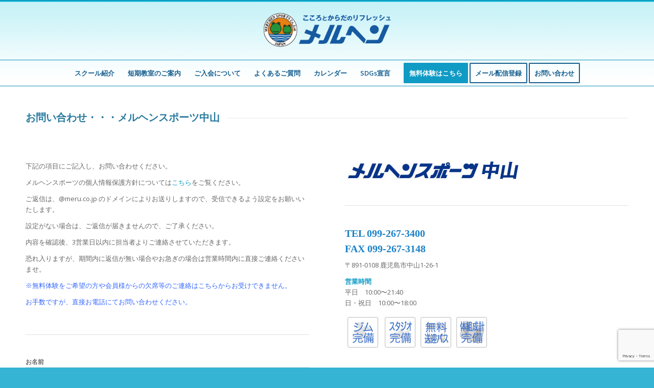

--- FILE ---
content_type: text/html; charset=UTF-8
request_url: https://meru.co.jp/mailform-chuzan/
body_size: 16263
content:
<!DOCTYPE html>
<html dir="ltr" lang="ja" prefix="og: https://ogp.me/ns#" class="html_stretched responsive av-preloader-disabled av-default-lightbox  html_header_top html_logo_center html_bottom_nav_header html_menu_right html_large html_header_sticky html_header_shrinking_disabled html_mobile_menu_phone html_header_searchicon_disabled html_content_align_center html_header_unstick_top_disabled html_header_stretch_disabled html_av-submenu-hidden html_av-submenu-display-click html_av-overlay-side html_av-overlay-side-classic html_av-submenu-clone html_entry_id_2993 av-cookies-no-cookie-consent av-no-preview html_text_menu_active ">
<head>

<!-- Google Tag Manager -->
<script>(function(w,d,s,l,i){w[l]=w[l]||[];w[l].push({'gtm.start':
new Date().getTime(),event:'gtm.js'});var f=d.getElementsByTagName(s)[0],
j=d.createElement(s),dl=l!='dataLayer'?'&l='+l:'';j.async=true;j.src=
'https://www.googletagmanager.com/gtm.js?id='+i+dl;f.parentNode.insertBefore(j,f);
})(window,document,'script','dataLayer','GTM-NP2XX233');</script>
<!-- End Google Tag Manager -->
	
	
<!-- Google tag (gtag.js) -->
<script async src="https://www.googletagmanager.com/gtag/js?id=G-P2LJNHQGZR"></script>
<script>
  window.dataLayer = window.dataLayer || [];
  function gtag(){dataLayer.push(arguments);}
  gtag('js', new Date());

  gtag('config', 'G-P2LJNHQGZR');
</script>

<meta charset="UTF-8" />
<meta name="robots" content="index, follow" />


<!-- mobile setting -->
<meta name="viewport" content="width=device-width, initial-scale=1">

<!-- Scripts/CSS and wp_head hook -->
<title>お問い合わせ 中山 - メルヘンスポーツ</title>

		<!-- All in One SEO 4.9.2 - aioseo.com -->
	<meta name="robots" content="max-image-preview:large" />
	<link rel="canonical" href="https://meru.co.jp/mailform-chuzan/" />
	<meta name="generator" content="All in One SEO (AIOSEO) 4.9.2" />
		<meta property="og:locale" content="ja_JP" />
		<meta property="og:site_name" content="メルヘンスポーツ - メルヘンスポーツ" />
		<meta property="og:type" content="article" />
		<meta property="og:title" content="お問い合わせ 中山 - メルヘンスポーツ" />
		<meta property="og:url" content="https://meru.co.jp/mailform-chuzan/" />
		<meta property="article:published_time" content="2023-01-10T01:19:02+00:00" />
		<meta property="article:modified_time" content="2023-07-27T05:12:20+00:00" />
		<meta name="twitter:card" content="summary_large_image" />
		<meta name="twitter:title" content="お問い合わせ 中山 - メルヘンスポーツ" />
		<script type="application/ld+json" class="aioseo-schema">
			{"@context":"https:\/\/schema.org","@graph":[{"@type":"BreadcrumbList","@id":"https:\/\/meru.co.jp\/mailform-chuzan\/#breadcrumblist","itemListElement":[{"@type":"ListItem","@id":"https:\/\/meru.co.jp#listItem","position":1,"name":"Home","item":"https:\/\/meru.co.jp","nextItem":{"@type":"ListItem","@id":"https:\/\/meru.co.jp\/mailform-chuzan\/#listItem","name":"\u304a\u554f\u3044\u5408\u308f\u305b\u3000\u4e2d\u5c71"}},{"@type":"ListItem","@id":"https:\/\/meru.co.jp\/mailform-chuzan\/#listItem","position":2,"name":"\u304a\u554f\u3044\u5408\u308f\u305b\u3000\u4e2d\u5c71","previousItem":{"@type":"ListItem","@id":"https:\/\/meru.co.jp#listItem","name":"Home"}}]},{"@type":"Organization","@id":"https:\/\/meru.co.jp\/#organization","name":"\u30e1\u30eb\u30d8\u30f3\u30b9\u30dd\u30fc\u30c4","description":"\u30e1\u30eb\u30d8\u30f3\u30b9\u30dd\u30fc\u30c4","url":"https:\/\/meru.co.jp\/"},{"@type":"WebPage","@id":"https:\/\/meru.co.jp\/mailform-chuzan\/#webpage","url":"https:\/\/meru.co.jp\/mailform-chuzan\/","name":"\u304a\u554f\u3044\u5408\u308f\u305b \u4e2d\u5c71 - \u30e1\u30eb\u30d8\u30f3\u30b9\u30dd\u30fc\u30c4","inLanguage":"ja","isPartOf":{"@id":"https:\/\/meru.co.jp\/#website"},"breadcrumb":{"@id":"https:\/\/meru.co.jp\/mailform-chuzan\/#breadcrumblist"},"datePublished":"2023-01-10T10:19:02+09:00","dateModified":"2023-07-27T14:12:20+09:00"},{"@type":"WebSite","@id":"https:\/\/meru.co.jp\/#website","url":"https:\/\/meru.co.jp\/","name":"\u30e1\u30eb\u30d8\u30f3\u30b9\u30dd\u30fc\u30c4","description":"\u30e1\u30eb\u30d8\u30f3\u30b9\u30dd\u30fc\u30c4","inLanguage":"ja","publisher":{"@id":"https:\/\/meru.co.jp\/#organization"}}]}
		</script>
		<!-- All in One SEO -->

<link rel='dns-prefetch' href='//webfonts.xserver.jp' />
<link rel='dns-prefetch' href='//www.google.com' />
<link rel="alternate" type="application/rss+xml" title="メルヘンスポーツ &raquo; フィード" href="https://meru.co.jp/feed/" />
<link rel="alternate" type="application/rss+xml" title="メルヘンスポーツ &raquo; コメントフィード" href="https://meru.co.jp/comments/feed/" />
<link rel="alternate" title="oEmbed (JSON)" type="application/json+oembed" href="https://meru.co.jp/wp-json/oembed/1.0/embed?url=https%3A%2F%2Fmeru.co.jp%2Fmailform-chuzan%2F" />
<link rel="alternate" title="oEmbed (XML)" type="text/xml+oembed" href="https://meru.co.jp/wp-json/oembed/1.0/embed?url=https%3A%2F%2Fmeru.co.jp%2Fmailform-chuzan%2F&#038;format=xml" />

<!-- google webfont font replacement -->

			<script type='text/javascript'>

				(function() {
					
					/*	check if webfonts are disabled by user setting via cookie - or user must opt in.	*/
					var html = document.getElementsByTagName('html')[0];
					var cookie_check = html.className.indexOf('av-cookies-needs-opt-in') >= 0 || html.className.indexOf('av-cookies-can-opt-out') >= 0;
					var allow_continue = true;
					var silent_accept_cookie = html.className.indexOf('av-cookies-user-silent-accept') >= 0;

					if( cookie_check && ! silent_accept_cookie )
					{
						if( ! document.cookie.match(/aviaCookieConsent/) || html.className.indexOf('av-cookies-session-refused') >= 0 )
						{
							allow_continue = false;
						}
						else
						{
							if( ! document.cookie.match(/aviaPrivacyRefuseCookiesHideBar/) )
							{
								allow_continue = false;
							}
							else if( ! document.cookie.match(/aviaPrivacyEssentialCookiesEnabled/) )
							{
								allow_continue = false;
							}
							else if( document.cookie.match(/aviaPrivacyGoogleWebfontsDisabled/) )
							{
								allow_continue = false;
							}
						}
					}
					
					if( allow_continue )
					{
						var f = document.createElement('link');
					
						f.type 	= 'text/css';
						f.rel 	= 'stylesheet';
						f.href 	= '//fonts.googleapis.com/css?family=Open+Sans:400,600';
						f.id 	= 'avia-google-webfont';

						document.getElementsByTagName('head')[0].appendChild(f);
					}
				})();
			
			</script>
			<style id='wp-img-auto-sizes-contain-inline-css' type='text/css'>
img:is([sizes=auto i],[sizes^="auto," i]){contain-intrinsic-size:3000px 1500px}
/*# sourceURL=wp-img-auto-sizes-contain-inline-css */
</style>
<link rel='stylesheet' id='sbi_styles-css' href='https://meru.co.jp/site/wp-content/plugins/instagram-feed/css/sbi-styles.min.css?ver=6.10.0' type='text/css' media='all' />
<style id='wp-emoji-styles-inline-css' type='text/css'>

	img.wp-smiley, img.emoji {
		display: inline !important;
		border: none !important;
		box-shadow: none !important;
		height: 1em !important;
		width: 1em !important;
		margin: 0 0.07em !important;
		vertical-align: -0.1em !important;
		background: none !important;
		padding: 0 !important;
	}
/*# sourceURL=wp-emoji-styles-inline-css */
</style>
<style id='wp-block-library-inline-css' type='text/css'>
:root{--wp-block-synced-color:#7a00df;--wp-block-synced-color--rgb:122,0,223;--wp-bound-block-color:var(--wp-block-synced-color);--wp-editor-canvas-background:#ddd;--wp-admin-theme-color:#007cba;--wp-admin-theme-color--rgb:0,124,186;--wp-admin-theme-color-darker-10:#006ba1;--wp-admin-theme-color-darker-10--rgb:0,107,160.5;--wp-admin-theme-color-darker-20:#005a87;--wp-admin-theme-color-darker-20--rgb:0,90,135;--wp-admin-border-width-focus:2px}@media (min-resolution:192dpi){:root{--wp-admin-border-width-focus:1.5px}}.wp-element-button{cursor:pointer}:root .has-very-light-gray-background-color{background-color:#eee}:root .has-very-dark-gray-background-color{background-color:#313131}:root .has-very-light-gray-color{color:#eee}:root .has-very-dark-gray-color{color:#313131}:root .has-vivid-green-cyan-to-vivid-cyan-blue-gradient-background{background:linear-gradient(135deg,#00d084,#0693e3)}:root .has-purple-crush-gradient-background{background:linear-gradient(135deg,#34e2e4,#4721fb 50%,#ab1dfe)}:root .has-hazy-dawn-gradient-background{background:linear-gradient(135deg,#faaca8,#dad0ec)}:root .has-subdued-olive-gradient-background{background:linear-gradient(135deg,#fafae1,#67a671)}:root .has-atomic-cream-gradient-background{background:linear-gradient(135deg,#fdd79a,#004a59)}:root .has-nightshade-gradient-background{background:linear-gradient(135deg,#330968,#31cdcf)}:root .has-midnight-gradient-background{background:linear-gradient(135deg,#020381,#2874fc)}:root{--wp--preset--font-size--normal:16px;--wp--preset--font-size--huge:42px}.has-regular-font-size{font-size:1em}.has-larger-font-size{font-size:2.625em}.has-normal-font-size{font-size:var(--wp--preset--font-size--normal)}.has-huge-font-size{font-size:var(--wp--preset--font-size--huge)}.has-text-align-center{text-align:center}.has-text-align-left{text-align:left}.has-text-align-right{text-align:right}.has-fit-text{white-space:nowrap!important}#end-resizable-editor-section{display:none}.aligncenter{clear:both}.items-justified-left{justify-content:flex-start}.items-justified-center{justify-content:center}.items-justified-right{justify-content:flex-end}.items-justified-space-between{justify-content:space-between}.screen-reader-text{border:0;clip-path:inset(50%);height:1px;margin:-1px;overflow:hidden;padding:0;position:absolute;width:1px;word-wrap:normal!important}.screen-reader-text:focus{background-color:#ddd;clip-path:none;color:#444;display:block;font-size:1em;height:auto;left:5px;line-height:normal;padding:15px 23px 14px;text-decoration:none;top:5px;width:auto;z-index:100000}html :where(.has-border-color){border-style:solid}html :where([style*=border-top-color]){border-top-style:solid}html :where([style*=border-right-color]){border-right-style:solid}html :where([style*=border-bottom-color]){border-bottom-style:solid}html :where([style*=border-left-color]){border-left-style:solid}html :where([style*=border-width]){border-style:solid}html :where([style*=border-top-width]){border-top-style:solid}html :where([style*=border-right-width]){border-right-style:solid}html :where([style*=border-bottom-width]){border-bottom-style:solid}html :where([style*=border-left-width]){border-left-style:solid}html :where(img[class*=wp-image-]){height:auto;max-width:100%}:where(figure){margin:0 0 1em}html :where(.is-position-sticky){--wp-admin--admin-bar--position-offset:var(--wp-admin--admin-bar--height,0px)}@media screen and (max-width:600px){html :where(.is-position-sticky){--wp-admin--admin-bar--position-offset:0px}}

/*# sourceURL=wp-block-library-inline-css */
</style><style id='global-styles-inline-css' type='text/css'>
:root{--wp--preset--aspect-ratio--square: 1;--wp--preset--aspect-ratio--4-3: 4/3;--wp--preset--aspect-ratio--3-4: 3/4;--wp--preset--aspect-ratio--3-2: 3/2;--wp--preset--aspect-ratio--2-3: 2/3;--wp--preset--aspect-ratio--16-9: 16/9;--wp--preset--aspect-ratio--9-16: 9/16;--wp--preset--color--black: #000000;--wp--preset--color--cyan-bluish-gray: #abb8c3;--wp--preset--color--white: #ffffff;--wp--preset--color--pale-pink: #f78da7;--wp--preset--color--vivid-red: #cf2e2e;--wp--preset--color--luminous-vivid-orange: #ff6900;--wp--preset--color--luminous-vivid-amber: #fcb900;--wp--preset--color--light-green-cyan: #7bdcb5;--wp--preset--color--vivid-green-cyan: #00d084;--wp--preset--color--pale-cyan-blue: #8ed1fc;--wp--preset--color--vivid-cyan-blue: #0693e3;--wp--preset--color--vivid-purple: #9b51e0;--wp--preset--gradient--vivid-cyan-blue-to-vivid-purple: linear-gradient(135deg,rgb(6,147,227) 0%,rgb(155,81,224) 100%);--wp--preset--gradient--light-green-cyan-to-vivid-green-cyan: linear-gradient(135deg,rgb(122,220,180) 0%,rgb(0,208,130) 100%);--wp--preset--gradient--luminous-vivid-amber-to-luminous-vivid-orange: linear-gradient(135deg,rgb(252,185,0) 0%,rgb(255,105,0) 100%);--wp--preset--gradient--luminous-vivid-orange-to-vivid-red: linear-gradient(135deg,rgb(255,105,0) 0%,rgb(207,46,46) 100%);--wp--preset--gradient--very-light-gray-to-cyan-bluish-gray: linear-gradient(135deg,rgb(238,238,238) 0%,rgb(169,184,195) 100%);--wp--preset--gradient--cool-to-warm-spectrum: linear-gradient(135deg,rgb(74,234,220) 0%,rgb(151,120,209) 20%,rgb(207,42,186) 40%,rgb(238,44,130) 60%,rgb(251,105,98) 80%,rgb(254,248,76) 100%);--wp--preset--gradient--blush-light-purple: linear-gradient(135deg,rgb(255,206,236) 0%,rgb(152,150,240) 100%);--wp--preset--gradient--blush-bordeaux: linear-gradient(135deg,rgb(254,205,165) 0%,rgb(254,45,45) 50%,rgb(107,0,62) 100%);--wp--preset--gradient--luminous-dusk: linear-gradient(135deg,rgb(255,203,112) 0%,rgb(199,81,192) 50%,rgb(65,88,208) 100%);--wp--preset--gradient--pale-ocean: linear-gradient(135deg,rgb(255,245,203) 0%,rgb(182,227,212) 50%,rgb(51,167,181) 100%);--wp--preset--gradient--electric-grass: linear-gradient(135deg,rgb(202,248,128) 0%,rgb(113,206,126) 100%);--wp--preset--gradient--midnight: linear-gradient(135deg,rgb(2,3,129) 0%,rgb(40,116,252) 100%);--wp--preset--font-size--small: 13px;--wp--preset--font-size--medium: 20px;--wp--preset--font-size--large: 36px;--wp--preset--font-size--x-large: 42px;--wp--preset--spacing--20: 0.44rem;--wp--preset--spacing--30: 0.67rem;--wp--preset--spacing--40: 1rem;--wp--preset--spacing--50: 1.5rem;--wp--preset--spacing--60: 2.25rem;--wp--preset--spacing--70: 3.38rem;--wp--preset--spacing--80: 5.06rem;--wp--preset--shadow--natural: 6px 6px 9px rgba(0, 0, 0, 0.2);--wp--preset--shadow--deep: 12px 12px 50px rgba(0, 0, 0, 0.4);--wp--preset--shadow--sharp: 6px 6px 0px rgba(0, 0, 0, 0.2);--wp--preset--shadow--outlined: 6px 6px 0px -3px rgb(255, 255, 255), 6px 6px rgb(0, 0, 0);--wp--preset--shadow--crisp: 6px 6px 0px rgb(0, 0, 0);}:where(.is-layout-flex){gap: 0.5em;}:where(.is-layout-grid){gap: 0.5em;}body .is-layout-flex{display: flex;}.is-layout-flex{flex-wrap: wrap;align-items: center;}.is-layout-flex > :is(*, div){margin: 0;}body .is-layout-grid{display: grid;}.is-layout-grid > :is(*, div){margin: 0;}:where(.wp-block-columns.is-layout-flex){gap: 2em;}:where(.wp-block-columns.is-layout-grid){gap: 2em;}:where(.wp-block-post-template.is-layout-flex){gap: 1.25em;}:where(.wp-block-post-template.is-layout-grid){gap: 1.25em;}.has-black-color{color: var(--wp--preset--color--black) !important;}.has-cyan-bluish-gray-color{color: var(--wp--preset--color--cyan-bluish-gray) !important;}.has-white-color{color: var(--wp--preset--color--white) !important;}.has-pale-pink-color{color: var(--wp--preset--color--pale-pink) !important;}.has-vivid-red-color{color: var(--wp--preset--color--vivid-red) !important;}.has-luminous-vivid-orange-color{color: var(--wp--preset--color--luminous-vivid-orange) !important;}.has-luminous-vivid-amber-color{color: var(--wp--preset--color--luminous-vivid-amber) !important;}.has-light-green-cyan-color{color: var(--wp--preset--color--light-green-cyan) !important;}.has-vivid-green-cyan-color{color: var(--wp--preset--color--vivid-green-cyan) !important;}.has-pale-cyan-blue-color{color: var(--wp--preset--color--pale-cyan-blue) !important;}.has-vivid-cyan-blue-color{color: var(--wp--preset--color--vivid-cyan-blue) !important;}.has-vivid-purple-color{color: var(--wp--preset--color--vivid-purple) !important;}.has-black-background-color{background-color: var(--wp--preset--color--black) !important;}.has-cyan-bluish-gray-background-color{background-color: var(--wp--preset--color--cyan-bluish-gray) !important;}.has-white-background-color{background-color: var(--wp--preset--color--white) !important;}.has-pale-pink-background-color{background-color: var(--wp--preset--color--pale-pink) !important;}.has-vivid-red-background-color{background-color: var(--wp--preset--color--vivid-red) !important;}.has-luminous-vivid-orange-background-color{background-color: var(--wp--preset--color--luminous-vivid-orange) !important;}.has-luminous-vivid-amber-background-color{background-color: var(--wp--preset--color--luminous-vivid-amber) !important;}.has-light-green-cyan-background-color{background-color: var(--wp--preset--color--light-green-cyan) !important;}.has-vivid-green-cyan-background-color{background-color: var(--wp--preset--color--vivid-green-cyan) !important;}.has-pale-cyan-blue-background-color{background-color: var(--wp--preset--color--pale-cyan-blue) !important;}.has-vivid-cyan-blue-background-color{background-color: var(--wp--preset--color--vivid-cyan-blue) !important;}.has-vivid-purple-background-color{background-color: var(--wp--preset--color--vivid-purple) !important;}.has-black-border-color{border-color: var(--wp--preset--color--black) !important;}.has-cyan-bluish-gray-border-color{border-color: var(--wp--preset--color--cyan-bluish-gray) !important;}.has-white-border-color{border-color: var(--wp--preset--color--white) !important;}.has-pale-pink-border-color{border-color: var(--wp--preset--color--pale-pink) !important;}.has-vivid-red-border-color{border-color: var(--wp--preset--color--vivid-red) !important;}.has-luminous-vivid-orange-border-color{border-color: var(--wp--preset--color--luminous-vivid-orange) !important;}.has-luminous-vivid-amber-border-color{border-color: var(--wp--preset--color--luminous-vivid-amber) !important;}.has-light-green-cyan-border-color{border-color: var(--wp--preset--color--light-green-cyan) !important;}.has-vivid-green-cyan-border-color{border-color: var(--wp--preset--color--vivid-green-cyan) !important;}.has-pale-cyan-blue-border-color{border-color: var(--wp--preset--color--pale-cyan-blue) !important;}.has-vivid-cyan-blue-border-color{border-color: var(--wp--preset--color--vivid-cyan-blue) !important;}.has-vivid-purple-border-color{border-color: var(--wp--preset--color--vivid-purple) !important;}.has-vivid-cyan-blue-to-vivid-purple-gradient-background{background: var(--wp--preset--gradient--vivid-cyan-blue-to-vivid-purple) !important;}.has-light-green-cyan-to-vivid-green-cyan-gradient-background{background: var(--wp--preset--gradient--light-green-cyan-to-vivid-green-cyan) !important;}.has-luminous-vivid-amber-to-luminous-vivid-orange-gradient-background{background: var(--wp--preset--gradient--luminous-vivid-amber-to-luminous-vivid-orange) !important;}.has-luminous-vivid-orange-to-vivid-red-gradient-background{background: var(--wp--preset--gradient--luminous-vivid-orange-to-vivid-red) !important;}.has-very-light-gray-to-cyan-bluish-gray-gradient-background{background: var(--wp--preset--gradient--very-light-gray-to-cyan-bluish-gray) !important;}.has-cool-to-warm-spectrum-gradient-background{background: var(--wp--preset--gradient--cool-to-warm-spectrum) !important;}.has-blush-light-purple-gradient-background{background: var(--wp--preset--gradient--blush-light-purple) !important;}.has-blush-bordeaux-gradient-background{background: var(--wp--preset--gradient--blush-bordeaux) !important;}.has-luminous-dusk-gradient-background{background: var(--wp--preset--gradient--luminous-dusk) !important;}.has-pale-ocean-gradient-background{background: var(--wp--preset--gradient--pale-ocean) !important;}.has-electric-grass-gradient-background{background: var(--wp--preset--gradient--electric-grass) !important;}.has-midnight-gradient-background{background: var(--wp--preset--gradient--midnight) !important;}.has-small-font-size{font-size: var(--wp--preset--font-size--small) !important;}.has-medium-font-size{font-size: var(--wp--preset--font-size--medium) !important;}.has-large-font-size{font-size: var(--wp--preset--font-size--large) !important;}.has-x-large-font-size{font-size: var(--wp--preset--font-size--x-large) !important;}
/*# sourceURL=global-styles-inline-css */
</style>

<style id='classic-theme-styles-inline-css' type='text/css'>
/*! This file is auto-generated */
.wp-block-button__link{color:#fff;background-color:#32373c;border-radius:9999px;box-shadow:none;text-decoration:none;padding:calc(.667em + 2px) calc(1.333em + 2px);font-size:1.125em}.wp-block-file__button{background:#32373c;color:#fff;text-decoration:none}
/*# sourceURL=/wp-includes/css/classic-themes.min.css */
</style>
<link rel='stylesheet' id='contact-form-7-css' href='https://meru.co.jp/site/wp-content/plugins/contact-form-7/includes/css/styles.css?ver=6.1.4' type='text/css' media='all' />
<link rel='stylesheet' id='avia-merged-styles-css' href='https://meru.co.jp/site/wp-content/uploads/dynamic_avia/avia-merged-styles-9f6dfe5228341a9ec196c165e3392f58---64c23e23e89bf.css' type='text/css' media='all' />
<script type="text/javascript" src="https://meru.co.jp/site/wp-includes/js/jquery/jquery.min.js?ver=3.7.1" id="jquery-core-js"></script>
<script type="text/javascript" src="https://meru.co.jp/site/wp-includes/js/jquery/jquery-migrate.min.js?ver=3.4.1" id="jquery-migrate-js"></script>
<script type="text/javascript" src="//webfonts.xserver.jp/js/xserverv3.js?fadein=0&amp;ver=2.0.9" id="typesquare_std-js"></script>
<link rel="https://api.w.org/" href="https://meru.co.jp/wp-json/" /><link rel="alternate" title="JSON" type="application/json" href="https://meru.co.jp/wp-json/wp/v2/pages/2993" /><link rel="EditURI" type="application/rsd+xml" title="RSD" href="https://meru.co.jp/site/xmlrpc.php?rsd" />
<meta name="generator" content="WordPress 6.9" />
<link rel='shortlink' href='https://meru.co.jp/?p=2993' />
<style type='text/css'>
h1,h2,h3,h1:lang(ja),h2:lang(ja),h3:lang(ja),.entry-title:lang(ja){ font-family: "新ゴ B";}h4,h5,h6,h4:lang(ja),h5:lang(ja),h6:lang(ja),div.entry-meta span:lang(ja),footer.entry-footer span:lang(ja){ font-family: "新ゴ B";}.hentry,.entry-content p,.post-inner.entry-content p,#comments div:lang(ja){ font-family: "新ゴ R";}strong,b,#comments .comment-author .fn:lang(ja){ font-family: "新ゴ B";}</style>
<link rel="profile" href="http://gmpg.org/xfn/11" />
<link rel="alternate" type="application/rss+xml" title="メルヘンスポーツ RSS2 Feed" href="https://meru.co.jp/feed/" />
<link rel="pingback" href="https://meru.co.jp/site/xmlrpc.php" />
<!--[if lt IE 9]><script src="https://meru.co.jp/site/wp-content/themes/enfold/js/html5shiv.js"></script><![endif]-->
<link rel="icon" href="https://meru.co.jp/site/wp-content/uploads/2021/03/fav.png" type="image/png">
<noscript><style>.lazyload[data-src]{display:none !important;}</style></noscript><style>.lazyload{background-image:none !important;}.lazyload:before{background-image:none !important;}</style>
<!-- To speed up the rendering and to display the site as fast as possible to the user we include some styles and scripts for above the fold content inline -->
<script type="text/javascript">'use strict';var avia_is_mobile=!1;if(/Android|webOS|iPhone|iPad|iPod|BlackBerry|IEMobile|Opera Mini/i.test(navigator.userAgent)&&'ontouchstart' in document.documentElement){avia_is_mobile=!0;document.documentElement.className+=' avia_mobile '}
else{document.documentElement.className+=' avia_desktop '};document.documentElement.className+=' js_active ';(function(){var e=['-webkit-','-moz-','-ms-',''],n='';for(var t in e){if(e[t]+'transform' in document.documentElement.style){document.documentElement.className+=' avia_transform ';n=e[t]+'transform'};if(e[t]+'perspective' in document.documentElement.style)document.documentElement.className+=' avia_transform3d '};if(typeof document.getElementsByClassName=='function'&&typeof document.documentElement.getBoundingClientRect=='function'&&avia_is_mobile==!1){if(n&&window.innerHeight>0){setTimeout(function(){var e=0,o={},a=0,t=document.getElementsByClassName('av-parallax'),i=window.pageYOffset||document.documentElement.scrollTop;for(e=0;e<t.length;e++){t[e].style.top='0px';o=t[e].getBoundingClientRect();a=Math.ceil((window.innerHeight+i-o.top)*0.3);t[e].style[n]='translate(0px, '+a+'px)';t[e].style.top='auto';t[e].className+=' enabled-parallax '}},50)}}})();</script><style type='text/css'>
@font-face {font-family: 'entypo-fontello'; font-weight: normal; font-style: normal; font-display: auto;
src: url('https://meru.co.jp/site/wp-content/themes/enfold/config-templatebuilder/avia-template-builder/assets/fonts/entypo-fontello.eot');
src: url('https://meru.co.jp/site/wp-content/themes/enfold/config-templatebuilder/avia-template-builder/assets/fonts/entypo-fontello.eot?#iefix') format('embedded-opentype'), 
url('https://meru.co.jp/site/wp-content/themes/enfold/config-templatebuilder/avia-template-builder/assets/fonts/entypo-fontello.woff') format('woff'),
url('https://meru.co.jp/site/wp-content/themes/enfold/config-templatebuilder/avia-template-builder/assets/fonts/entypo-fontello.woff2') format('woff2'),
url('https://meru.co.jp/site/wp-content/themes/enfold/config-templatebuilder/avia-template-builder/assets/fonts/entypo-fontello.ttf') format('truetype'), 
url('https://meru.co.jp/site/wp-content/themes/enfold/config-templatebuilder/avia-template-builder/assets/fonts/entypo-fontello.svg#entypo-fontello') format('svg');
} #top .avia-font-entypo-fontello, body .avia-font-entypo-fontello, html body [data-av_iconfont='entypo-fontello']:before{ font-family: 'entypo-fontello'; }
</style>

<!--
Debugging Info for Theme support: 

Theme: Enfold
Version: 4.7.4
Installed: enfold
AviaFramework Version: 5.0
AviaBuilder Version: 4.7.1.1
aviaElementManager Version: 1.0.1
ML:1G-PU:241-PLA:10
WP:6.9
Compress: CSS:all theme files - JS:all theme files
Updates: disabled
PLAu:9
-->
</head>




<body id="top" class="wp-singular page-template-default page page-id-2993 wp-theme-enfold  rtl_columns stretched open_sans" itemscope="itemscope" itemtype="https://schema.org/WebPage" >

<!-- Google Tag Manager (noscript) -->
<noscript><iframe src="https://www.googletagmanager.com/ns.html?id=GTM-NP2XX233"
height="0" width="0" style="display:none;visibility:hidden"></iframe></noscript>
<!-- End Google Tag Manager (noscript) -->

	
	<div id='wrap_all'>

	
<header id='header' class='all_colors header_color light_bg_color  av_header_top av_logo_center av_bottom_nav_header av_menu_right av_large av_header_sticky av_header_shrinking_disabled av_header_stretch_disabled av_mobile_menu_phone av_header_searchicon_disabled av_header_unstick_top_disabled av_alternate_logo_active av_header_border_disabled'  role="banner" itemscope="itemscope" itemtype="https://schema.org/WPHeader" >

		<div  id='header_main' class='container_wrap container_wrap_logo'>
	
        <div class='container av-logo-container'><div class='inner-container'><span class='logo'><a href='https://meru.co.jp/'><img height='100' width='300' src="[data-uri]" alt='メルヘンスポーツ' title='' data-src="https://meru.co.jp/site/wp-content/uploads/2021/03/logo.png" decoding="async" class="lazyload" data-eio-rwidth="340" data-eio-rheight="156" /><noscript><img height='100' width='300' src='https://meru.co.jp/site/wp-content/uploads/2021/03/logo.png' alt='メルヘンスポーツ' title='' data-eio="l" /></noscript></a></span></div></div><div id='header_main_alternate' class='container_wrap'><div class='container'><nav class='main_menu' data-selectname='Select a page'  role="navigation" itemscope="itemscope" itemtype="https://schema.org/SiteNavigationElement" ><div class="avia-menu av-main-nav-wrap"><ul id="avia-menu" class="menu av-main-nav"><li id="menu-item-398" class="menu-item menu-item-type-post_type menu-item-object-page menu-item-has-children menu-item-top-level menu-item-top-level-1"><a href="https://meru.co.jp/scool/" itemprop="url"><span class="avia-bullet"></span><span class="avia-menu-text">スクール紹介</span><span class="avia-menu-fx"><span class="avia-arrow-wrap"><span class="avia-arrow"></span></span></span></a>


<ul class="sub-menu">
	<li id="menu-item-401" class="menu-item menu-item-type-post_type menu-item-object-page"><a href="https://meru.co.jp/kagoshima/" itemprop="url"><span class="avia-bullet"></span><span class="avia-menu-text">メルヘンスポーツ鹿児島</span></a></li>
	<li id="menu-item-403" class="menu-item menu-item-type-post_type menu-item-object-page"><a href="https://meru.co.jp/chuzan/" itemprop="url"><span class="avia-bullet"></span><span class="avia-menu-text">メルヘンスポーツ中山</span></a></li>
	<li id="menu-item-404" class="menu-item menu-item-type-post_type menu-item-object-page"><a href="https://meru.co.jp/miyazaki/" itemprop="url"><span class="avia-bullet"></span><span class="avia-menu-text">メルヘンスポーツ宮崎</span></a></li>
	<li id="menu-item-402" class="menu-item menu-item-type-post_type menu-item-object-page"><a href="https://meru.co.jp/kanoya/" itemprop="url"><span class="avia-bullet"></span><span class="avia-menu-text">メルヘンスポーツ鹿屋</span></a></li>
	<li id="menu-item-396" class="menu-item menu-item-type-post_type menu-item-object-page"><a href="https://meru.co.jp/athley/" itemprop="url"><span class="avia-bullet"></span><span class="avia-menu-text">メルヘン姶良アスリー</span></a></li>
	<li id="menu-item-395" class="menu-item menu-item-type-post_type menu-item-object-page"><a href="https://meru.co.jp/aira/" itemprop="url"><span class="avia-bullet"></span><span class="avia-menu-text">メルヘンスポーツ姶良</span></a></li>
	<li id="menu-item-393" class="menu-item menu-item-type-post_type menu-item-object-page"><a href="https://meru.co.jp/sendai/" itemprop="url"><span class="avia-bullet"></span><span class="avia-menu-text">メルヘンスイミングスクール川内</span></a></li>
	<li id="menu-item-392" class="menu-item menu-item-type-post_type menu-item-object-page"><a href="https://meru.co.jp/miyakonojyo/" itemprop="url"><span class="avia-bullet"></span><span class="avia-menu-text">メルヘンスポーツ都城</span></a></li>
</ul>
</li>
<li id="menu-item-4219" class="menu-item menu-item-type-post_type menu-item-object-page menu-item-top-level menu-item-top-level-2"><a href="https://meru.co.jp/tanki/" itemprop="url"><span class="avia-bullet"></span><span class="avia-menu-text">短期教室のご案内</span><span class="avia-menu-fx"><span class="avia-arrow-wrap"><span class="avia-arrow"></span></span></span></a></li>
<li id="menu-item-379" class="menu-item menu-item-type-post_type menu-item-object-page menu-item-top-level menu-item-top-level-3"><a href="https://meru.co.jp/admission/" itemprop="url"><span class="avia-bullet"></span><span class="avia-menu-text">ご入会について</span><span class="avia-menu-fx"><span class="avia-arrow-wrap"><span class="avia-arrow"></span></span></span></a></li>
<li id="menu-item-2745" class="menu-item menu-item-type-post_type menu-item-object-page menu-item-mega-parent  menu-item-top-level menu-item-top-level-4"><a href="https://meru.co.jp/qanda/" itemprop="url"><span class="avia-bullet"></span><span class="avia-menu-text">よくあるご質問</span><span class="avia-menu-fx"><span class="avia-arrow-wrap"><span class="avia-arrow"></span></span></span></a></li>
<li id="menu-item-621" class="menu-item menu-item-type-custom menu-item-object-custom menu-item-has-children menu-item-top-level menu-item-top-level-5"><a href="#" itemprop="url"><span class="avia-bullet"></span><span class="avia-menu-text">カレンダー</span><span class="avia-menu-fx"><span class="avia-arrow-wrap"><span class="avia-arrow"></span></span></span></a>


<ul class="sub-menu">
	<li id="menu-item-623" class="menu-item menu-item-type-post_type menu-item-object-page"><a href="https://meru.co.jp/calender/" itemprop="url"><span class="avia-bullet"></span><span class="avia-menu-text">スクールカレンダー</span></a></li>
	<li id="menu-item-622" class="menu-item menu-item-type-post_type menu-item-object-page"><a href="https://meru.co.jp/clubcal/" itemprop="url"><span class="avia-bullet"></span><span class="avia-menu-text">クラブカレンダー</span></a></li>
</ul>
</li>
<li id="menu-item-2574" class="menu-item menu-item-type-post_type menu-item-object-page menu-item-top-level menu-item-top-level-6"><a href="https://meru.co.jp/sdgs/" itemprop="url"><span class="avia-bullet"></span><span class="avia-menu-text">SDGs宣言</span><span class="avia-menu-fx"><span class="avia-arrow-wrap"><span class="avia-arrow"></span></span></span></a></li>
<li id="menu-item-3411" class="menu-item menu-item-type-post_type menu-item-object-page av-menu-button av-menu-button-colored menu-item-top-level menu-item-top-level-7"><a href="https://meru.co.jp/experience/" itemprop="url"><span class="avia-bullet"></span><span class="avia-menu-text">無料体験はこちら</span><span class="avia-menu-fx"><span class="avia-arrow-wrap"><span class="avia-arrow"></span></span></span></a></li>
<li id="menu-item-2166" class="menu-item menu-item-type-post_type menu-item-object-page av-menu-button av-menu-button-bordered menu-item-mega-parent  menu-item-top-level menu-item-top-level-8"><a href="https://meru.co.jp/maildeliver/" itemprop="url"><span class="avia-bullet"></span><span class="avia-menu-text">メール配信登録</span><span class="avia-menu-fx"><span class="avia-arrow-wrap"><span class="avia-arrow"></span></span></span></a></li>
<li id="menu-item-3034" class="menu-item menu-item-type-post_type menu-item-object-page av-menu-button av-menu-button-bordered menu-item-top-level menu-item-top-level-9"><a href="https://meru.co.jp/mailform/" itemprop="url"><span class="avia-bullet"></span><span class="avia-menu-text">お問い合わせ</span><span class="avia-menu-fx"><span class="avia-arrow-wrap"><span class="avia-arrow"></span></span></span></a></li>
<li class="av-burger-menu-main menu-item-avia-special ">
	        			<a href="#" aria-label="Menu" aria-hidden="false">
							<span class="av-hamburger av-hamburger--spin av-js-hamburger">
								<span class="av-hamburger-box">
						          <span class="av-hamburger-inner"></span>
						          <strong>Menu</strong>
								</span>
							</span>
							<span class="avia_hidden_link_text">Menu</span>
						</a>
	        		   </li></ul></div></nav></div> </div> 
		<!-- end container_wrap-->
		</div>
		<div class='header_bg'></div>

<!-- end header -->
</header>
		
	<div id='main' class='all_colors' data-scroll-offset='116'>

	<div   class='main_color container_wrap_first container_wrap fullsize' style=' '  ><div class='container' ><main  role="main" itemprop="mainContentOfPage"  class='template-page content  av-content-full alpha units'><div class='post-entry post-entry-type-page post-entry-2993'><div class='entry-content-wrapper clearfix'><div class="flex_column av_one_full  flex_column_div av-zero-column-padding first  avia-builder-el-0  el_before_av_one_half  avia-builder-el-first  " style='border-radius:0px; '><div  style='padding-bottom:10px; ' class='av-special-heading av-special-heading-h3    avia-builder-el-1  avia-builder-el-no-sibling  '><h3 class='av-special-heading-tag '  itemprop="headline"  >お問い合わせ・・・メルヘンスポーツ中山</h3><div class='special-heading-border'><div class='special-heading-inner-border' ></div></div></div></div>
<div class="flex_column av_one_half  flex_column_div av-zero-column-padding first  avia-builder-el-2  el_after_av_one_full  el_before_av_one_half  column-top-margin" style='border-radius:0px; '><section class="av_textblock_section "  itemscope="itemscope" itemtype="https://schema.org/CreativeWork" ><div class='avia_textblock  '   itemprop="text" ><p>下記の項目にご記入し、お問い合わせください。</p>
<p>メルヘンスポーツの個人情報保護方針については<a href="https://meru.co.jp/privacypolicy/" target="_blank" rel="noopener">こちら</a>をご覧ください。</p>
<p>ご返信は、<span class="style15">@meru.co.jp</span> のドメインによりお送りしますので、受信できるよう設定をお願いいたします。</p>
<p>設定がない場合は、ご返信が届きませんので、ご了承ください。</p>
<p class="p1">内容を確認後、3営業日以内に担当者よりご連絡させていただきます。</p>
<p class="p1">恐れ入りますが、期間内に返信が無い場合やお急ぎの場合は営業時間内に直接ご連絡くださいませ。</p>
<p><span style="color: #3366ff;">※無料体験をご希望の方や会員様からの欠席等のご連絡はこちらからお受けできません。</span></p>
<p><span style="color: #3366ff;">お手数ですが、直接お電話にてお問い合わせください。</span></p>
</div></section>
<div   class='hr hr-default   avia-builder-el-4  el_after_av_textblock  el_before_av_textblock '><span class='hr-inner ' ><span class='hr-inner-style'></span></span></div>
<section class="av_textblock_section "  itemscope="itemscope" itemtype="https://schema.org/CreativeWork" ><div class='avia_textblock  '   itemprop="text" >
<div class="wpcf7 no-js" id="wpcf7-f2986-p2993-o1" lang="ja" dir="ltr" data-wpcf7-id="2986">
<div class="screen-reader-response"><p role="status" aria-live="polite" aria-atomic="true"></p> <ul></ul></div>
<form action="/mailform-chuzan/#wpcf7-f2986-p2993-o1" method="post" class="wpcf7-form init" aria-label="コンタクトフォーム" novalidate="novalidate" data-status="init">
<fieldset class="hidden-fields-container"><input type="hidden" name="_wpcf7" value="2986" /><input type="hidden" name="_wpcf7_version" value="6.1.4" /><input type="hidden" name="_wpcf7_locale" value="ja" /><input type="hidden" name="_wpcf7_unit_tag" value="wpcf7-f2986-p2993-o1" /><input type="hidden" name="_wpcf7_container_post" value="2993" /><input type="hidden" name="_wpcf7_posted_data_hash" value="" /><input type="hidden" name="_wpcf7_recaptcha_response" value="" />
</fieldset>
<p><label> お名前<br />
<span class="wpcf7-form-control-wrap" data-name="your-name"><input size="40" maxlength="400" class="wpcf7-form-control wpcf7-text wpcf7-validates-as-required" aria-required="true" aria-invalid="false" value="" type="text" name="your-name" /></span> </label>
</p>
<p><label> メールアドレス<br />
<span class="wpcf7-form-control-wrap" data-name="your-email"><input size="40" maxlength="400" class="wpcf7-form-control wpcf7-email wpcf7-validates-as-required wpcf7-text wpcf7-validates-as-email" aria-required="true" aria-invalid="false" value="" type="email" name="your-email" /></span> </label>
</p>
<p><label> メッセージ・質問等<br />
<span class="wpcf7-form-control-wrap" data-name="your-message"><textarea cols="40" rows="10" maxlength="2000" class="wpcf7-form-control wpcf7-textarea" aria-invalid="false" name="your-message"></textarea></span> </label>
</p>
<p><input class="wpcf7-form-control wpcf7-submit has-spinner" type="submit" value="送信" />
</p><div class="inv-recaptcha-holder"></div><div class="wpcf7-response-output" aria-hidden="true"></div>
</form>
</div>

</div></section></div><div class="flex_column av_one_half  flex_column_div av-zero-column-padding   avia-builder-el-6  el_after_av_one_half  avia-builder-el-last  column-top-margin" style='border-radius:0px; '><div  class='avia-image-container  av-styling-    avia-builder-el-7  el_before_av_hr  avia-builder-el-first  avia-align-left '  itemprop="image" itemscope="itemscope" itemtype="https://schema.org/ImageObject"  ><div class='avia-image-container-inner'><div class='avia-image-overlay-wrap'><img class="avia_image lazyload" src="[data-uri]" alt='' title='t01' height="57" width="353"  itemprop="thumbnailUrl" data-src="https://meru.co.jp/site/wp-content/uploads/2021/03/t01-1.jpg" decoding="async" data-eio-rwidth="353" data-eio-rheight="57" /><noscript><img class='avia_image' src='https://meru.co.jp/site/wp-content/uploads/2021/03/t01-1.jpg' alt='' title='t01' height="57" width="353"  itemprop="thumbnailUrl" data-eio="l" /></noscript></div></div></div>
<div   class='hr hr-default   avia-builder-el-8  el_after_av_image  el_before_av_textblock '><span class='hr-inner ' ><span class='hr-inner-style'></span></span></div>
<section class="av_textblock_section "  itemscope="itemscope" itemtype="https://schema.org/CreativeWork" ><div class='avia_textblock  '   itemprop="text" ><h3><span style="color: #1c82c7;">TEL 099-267-3400</span></h3>
<h3><span style="color: #1c82c7;">FAX 099-267-3148</span></h3>
<p>〒891-0108 鹿児島市中山1-26-1</p>
<p><strong>営業時間</strong><br />
平日　10:00〜21:40<br />
日・祝日　10:00〜18:00</p>
</div></section>
<section class="av_textblock_section "  itemscope="itemscope" itemtype="https://schema.org/CreativeWork" ><div class='avia_textblock  '   itemprop="text" ><p><img decoding="async" class="alignnone size-medium wp-image-123 lazyload" src="[data-uri]" alt="" width="70" height="70"   data-src="http://meru.co.jp/site/wp-content/uploads/2021/03/icon01.jpg" data-srcset="https://meru.co.jp/site/wp-content/uploads/2021/03/icon01.jpg 70w, https://meru.co.jp/site/wp-content/uploads/2021/03/icon01-36x36.jpg 36w" data-sizes="auto" data-eio-rwidth="70" data-eio-rheight="70" /><noscript><img decoding="async" class="alignnone size-medium wp-image-123" src="http://meru.co.jp/site/wp-content/uploads/2021/03/icon01.jpg" alt="" width="70" height="70" srcset="https://meru.co.jp/site/wp-content/uploads/2021/03/icon01.jpg 70w, https://meru.co.jp/site/wp-content/uploads/2021/03/icon01-36x36.jpg 36w" sizes="(max-width: 70px) 100vw, 70px" data-eio="l" /></noscript> <img decoding="async" class="alignnone size-full wp-image-124 lazyload" src="[data-uri]" alt="" width="70" height="70"   data-src="http://meru.co.jp/site/wp-content/uploads/2021/03/icon02.jpg" data-srcset="https://meru.co.jp/site/wp-content/uploads/2021/03/icon02.jpg 70w, https://meru.co.jp/site/wp-content/uploads/2021/03/icon02-36x36.jpg 36w" data-sizes="auto" data-eio-rwidth="70" data-eio-rheight="70" /><noscript><img decoding="async" class="alignnone size-full wp-image-124" src="http://meru.co.jp/site/wp-content/uploads/2021/03/icon02.jpg" alt="" width="70" height="70" srcset="https://meru.co.jp/site/wp-content/uploads/2021/03/icon02.jpg 70w, https://meru.co.jp/site/wp-content/uploads/2021/03/icon02-36x36.jpg 36w" sizes="(max-width: 70px) 100vw, 70px" data-eio="l" /></noscript><img decoding="async" class="alignnone size-full wp-image-126 lazyload" src="[data-uri]" alt="" width="70" height="70"   data-src="http://meru.co.jp/site/wp-content/uploads/2021/03/icon04.jpg" data-srcset="https://meru.co.jp/site/wp-content/uploads/2021/03/icon04.jpg 70w, https://meru.co.jp/site/wp-content/uploads/2021/03/icon04-36x36.jpg 36w" data-sizes="auto" data-eio-rwidth="70" data-eio-rheight="70" /><noscript><img decoding="async" class="alignnone size-full wp-image-126" src="http://meru.co.jp/site/wp-content/uploads/2021/03/icon04.jpg" alt="" width="70" height="70" srcset="https://meru.co.jp/site/wp-content/uploads/2021/03/icon04.jpg 70w, https://meru.co.jp/site/wp-content/uploads/2021/03/icon04-36x36.jpg 36w" sizes="(max-width: 70px) 100vw, 70px" data-eio="l" /></noscript><img decoding="async" class="alignnone size-medium wp-image-127 lazyload" src="[data-uri]" alt="" width="70" height="70"   data-src="http://meru.co.jp/site/wp-content/uploads/2021/03/icon05.jpg" data-srcset="https://meru.co.jp/site/wp-content/uploads/2021/03/icon05.jpg 70w, https://meru.co.jp/site/wp-content/uploads/2021/03/icon05-36x36.jpg 36w" data-sizes="auto" data-eio-rwidth="70" data-eio-rheight="70" /><noscript><img decoding="async" class="alignnone size-medium wp-image-127" src="http://meru.co.jp/site/wp-content/uploads/2021/03/icon05.jpg" alt="" width="70" height="70" srcset="https://meru.co.jp/site/wp-content/uploads/2021/03/icon05.jpg 70w, https://meru.co.jp/site/wp-content/uploads/2021/03/icon05-36x36.jpg 36w" sizes="(max-width: 70px) 100vw, 70px" data-eio="l" /></noscript></p>
</div></section>
<section class="av_textblock_section "  itemscope="itemscope" itemtype="https://schema.org/CreativeWork" ><div class='avia_textblock  '   itemprop="text" ><p><iframe loading="lazy" style="border: 0;"  width="100%" height="450" allowfullscreen="allowfullscreen" data-src="https://www.google.com/maps/embed?pb=!1m18!1m12!1m3!1d373.85116154580595!2d130.5076993963768!3d31.55154815066721!2m3!1f0!2f0!3f0!3m2!1i1024!2i768!4f13.1!3m3!1m2!1s0x353e6660aeb22e71%3A0xbb8e225a4e47614d!2z44Oh44Or44OY44Oz44K544Od44O844OE5Lit5bGx!5e0!3m2!1sja!2sjp!4v1614660338091!5m2!1sja!2sjp" class="lazyload"></iframe></p>
</div></section></div></p>
</div></div></main><!-- close content main element --> <!-- section close by builder template -->		</div><!--end builder template--></div><!-- close default .container_wrap element -->		<div id='av_section_1'  class='avia-section main_color avia-section-default avia-no-border-styling  av-parallax-section av-section-color-overlay-active avia-bg-style-parallax  avia-builder-el-0  el_before_av_section  avia-builder-el-first   av-small-hide av-mini-hide av-minimum-height av-minimum-height-40  container_wrap fullsize' style=' '  data-section-bg-repeat='no-repeat' data-av_minimum_height_pc='40'><div class='av-parallax' data-avia-parallax-ratio='0.3' ><div class="av-parallax-inner main_color  avia-full-stretch lazyload" style = 'background-repeat: no-repeat; background-attachment: scroll; background-position: bottom center; '  data-back="https://meru.co.jp/site/wp-content/uploads/2021/03/img01.jpg" data-eio-rwidth="1920" data-eio-rheight="1080"></div></div><div class='av-section-color-overlay-wrap'><div class='av-section-color-overlay' style='opacity: 0.5; '></div><div class='container' ><main  role="main" itemprop="mainContentOfPage"  class='template-page content  av-content-full alpha units'><div class='post-entry post-entry-type-page post-entry-2993'><div class='entry-content-wrapper clearfix'>
</div></div></main><!-- close content main element --></div></div></div><div id='av_section_2'  class='avia-section main_color avia-section-default avia-no-border-styling  avia-bg-style-scroll  avia-builder-el-1  el_after_av_section  avia-builder-el-last   container_wrap fullsize' style='background-color: #c3dce5;  '  ><div class='container' ><div class='template-page content  av-content-full alpha units'><div class='post-entry post-entry-type-page post-entry-2993'><div class='entry-content-wrapper clearfix'>
<div class="flex_column av_one_half  flex_column_div av-zero-column-padding first  avia-builder-el-2  el_before_av_one_half  avia-builder-el-first  " style='border-radius:0px; '><div  class='avia-buttonrow-wrap avia-buttonrow-left   avia-builder-el-3  avia-builder-el-no-sibling '>
<a href='https://meru.co.jp/company/'  class='avia-button  avia-icon_select-yes-left-icon avia-color-theme-color avia-size-large '  style='margin-bottom:10px; margin-right:10px; ' ><span class='avia_button_icon avia_button_icon_left ' aria-hidden='true' data-av_icon='' data-av_iconfont='entypo-fontello'></span><span class='avia_iconbox_title' >会社概要</span></a>
<a href='https://meru.co.jp/itaku/'  class='avia-button  avia-icon_select-yes-left-icon avia-color-theme-color avia-size-large '  style='margin-bottom:10px; margin-right:10px; ' ><span class='avia_button_icon avia_button_icon_left ' aria-hidden='true' data-av_icon='' data-av_iconfont='entypo-fontello'></span><span class='avia_iconbox_title' >指定管理者</span></a>
<a href='https://meru.co.jp/privacypolicy/'  class='avia-button  avia-icon_select-yes-left-icon avia-color-theme-color avia-size-large '  style='margin-bottom:10px; margin-right:10px; ' ><span class='avia_button_icon avia_button_icon_left ' aria-hidden='true' data-av_icon='' data-av_iconfont='entypo-fontello'></span><span class='avia_iconbox_title' >プライバシーポリシー</span></a>
</div></div><div class="flex_column av_one_half  flex_column_div av-zero-column-padding   avia-builder-el-4  el_after_av_one_half  avia-builder-el-last  " style='border-radius:0px; '><section class="av_textblock_section "  itemscope="itemscope" itemtype="https://schema.org/CreativeWork" ><div class='avia_textblock  '  style='font-size:16px; '  itemprop="text" ><p><img decoding="async" class="alignnone wp-image-18 lazyload" src="[data-uri]" alt="" width="220" height="101"   data-src="https://meru.co.jp/site/wp-content/uploads/2021/03/logo.png" data-srcset="https://meru.co.jp/site/wp-content/uploads/2021/03/logo.png 340w, https://meru.co.jp/site/wp-content/uploads/2021/03/logo-300x138.png 300w" data-sizes="auto" data-eio-rwidth="340" data-eio-rheight="156" /><noscript><img decoding="async" class="alignnone wp-image-18" src="https://meru.co.jp/site/wp-content/uploads/2021/03/logo.png" alt="" width="220" height="101" srcset="https://meru.co.jp/site/wp-content/uploads/2021/03/logo.png 340w, https://meru.co.jp/site/wp-content/uploads/2021/03/logo-300x138.png 300w" sizes="(max-width: 220px) 100vw, 220px" data-eio="l" /></noscript></p>
<p><strong>株式会社メルヘンスポーツ</strong><br />
〒890-0046 鹿児島市西田二丁目９番６号 西田ビル４階<br />
TEL 099-286-0810（本部）</p>
<p style="font-weight: 400;"><span style="color: #ff6600;">※無料体験などのお問い合わせは各施設までご連絡ください。</span></p>
</div></section></div>
</div></div></div><!-- close content main div --> <!-- section close by builder template -->		</div><!--end builder template--></div><!-- close default .container_wrap element -->


			

			
				<footer class='container_wrap socket_color' id='socket'  role="contentinfo" itemscope="itemscope" itemtype="https://schema.org/WPFooter" >
                    <div class='container'>

                        <span class='copyright'>© Copyright - メルヘンスポーツ</span>

                        
                    </div>

	            <!-- ####### END SOCKET CONTAINER ####### -->
				</footer>


					<!-- end main -->
		</div>
		
		<!-- end wrap_all --></div>

<a href='#top' title='Scroll to top' id='scroll-top-link' aria-hidden='true' data-av_icon='' data-av_iconfont='entypo-fontello'><span class="avia_hidden_link_text">Scroll to top</span></a>

<div id="fb-root"></div>

<script type="speculationrules">
{"prefetch":[{"source":"document","where":{"and":[{"href_matches":"/*"},{"not":{"href_matches":["/site/wp-*.php","/site/wp-admin/*","/site/wp-content/uploads/*","/site/wp-content/*","/site/wp-content/plugins/*","/site/wp-content/themes/enfold/*","/*\\?(.+)"]}},{"not":{"selector_matches":"a[rel~=\"nofollow\"]"}},{"not":{"selector_matches":".no-prefetch, .no-prefetch a"}}]},"eagerness":"conservative"}]}
</script>

 <script type='text/javascript'>
 /* <![CDATA[ */  
var avia_framework_globals = avia_framework_globals || {};
    avia_framework_globals.frameworkUrl = 'https://meru.co.jp/site/wp-content/themes/enfold/framework/';
    avia_framework_globals.installedAt = 'https://meru.co.jp/site/wp-content/themes/enfold/';
    avia_framework_globals.ajaxurl = 'https://meru.co.jp/site/wp-admin/admin-ajax.php';
/* ]]> */ 
</script>
 
 <!-- Instagram Feed JS -->
<script type="text/javascript">
var sbiajaxurl = "https://meru.co.jp/site/wp-admin/admin-ajax.php";
</script>
<script type="text/javascript" id="eio-lazy-load-js-before">
/* <![CDATA[ */
var eio_lazy_vars = {"exactdn_domain":"","skip_autoscale":0,"bg_min_dpr":1.100000000000000088817841970012523233890533447265625,"threshold":0,"use_dpr":1};
//# sourceURL=eio-lazy-load-js-before
/* ]]> */
</script>
<script type="text/javascript" src="https://meru.co.jp/site/wp-content/plugins/ewww-image-optimizer/includes/lazysizes.min.js?ver=831" id="eio-lazy-load-js" async="async" data-wp-strategy="async"></script>
<script type="module"  src="https://meru.co.jp/site/wp-content/plugins/all-in-one-seo-pack/dist/Lite/assets/table-of-contents.95d0dfce.js?ver=4.9.2" id="aioseo/js/src/vue/standalone/blocks/table-of-contents/frontend.js-js"></script>
<script type="text/javascript" src="https://meru.co.jp/site/wp-includes/js/dist/hooks.min.js?ver=dd5603f07f9220ed27f1" id="wp-hooks-js"></script>
<script type="text/javascript" src="https://meru.co.jp/site/wp-includes/js/dist/i18n.min.js?ver=c26c3dc7bed366793375" id="wp-i18n-js"></script>
<script type="text/javascript" id="wp-i18n-js-after">
/* <![CDATA[ */
wp.i18n.setLocaleData( { 'text direction\u0004ltr': [ 'ltr' ] } );
//# sourceURL=wp-i18n-js-after
/* ]]> */
</script>
<script type="text/javascript" src="https://meru.co.jp/site/wp-content/plugins/contact-form-7/includes/swv/js/index.js?ver=6.1.4" id="swv-js"></script>
<script type="text/javascript" id="contact-form-7-js-translations">
/* <![CDATA[ */
( function( domain, translations ) {
	var localeData = translations.locale_data[ domain ] || translations.locale_data.messages;
	localeData[""].domain = domain;
	wp.i18n.setLocaleData( localeData, domain );
} )( "contact-form-7", {"translation-revision-date":"2025-11-30 08:12:23+0000","generator":"GlotPress\/4.0.3","domain":"messages","locale_data":{"messages":{"":{"domain":"messages","plural-forms":"nplurals=1; plural=0;","lang":"ja_JP"},"This contact form is placed in the wrong place.":["\u3053\u306e\u30b3\u30f3\u30bf\u30af\u30c8\u30d5\u30a9\u30fc\u30e0\u306f\u9593\u9055\u3063\u305f\u4f4d\u7f6e\u306b\u7f6e\u304b\u308c\u3066\u3044\u307e\u3059\u3002"],"Error:":["\u30a8\u30e9\u30fc:"]}},"comment":{"reference":"includes\/js\/index.js"}} );
//# sourceURL=contact-form-7-js-translations
/* ]]> */
</script>
<script type="text/javascript" id="contact-form-7-js-before">
/* <![CDATA[ */
var wpcf7 = {
    "api": {
        "root": "https:\/\/meru.co.jp\/wp-json\/",
        "namespace": "contact-form-7\/v1"
    }
};
//# sourceURL=contact-form-7-js-before
/* ]]> */
</script>
<script type="text/javascript" src="https://meru.co.jp/site/wp-content/plugins/contact-form-7/includes/js/index.js?ver=6.1.4" id="contact-form-7-js"></script>
<script type="text/javascript" id="google-invisible-recaptcha-js-before">
/* <![CDATA[ */
var renderInvisibleReCaptcha = function() {

    for (var i = 0; i < document.forms.length; ++i) {
        var form = document.forms[i];
        var holder = form.querySelector('.inv-recaptcha-holder');

        if (null === holder) continue;
		holder.innerHTML = '';

         (function(frm){
			var cf7SubmitElm = frm.querySelector('.wpcf7-submit');
            var holderId = grecaptcha.render(holder,{
                'sitekey': '6LePAgEnAAAAAIZaxM1Kvk2ri54itOFgCq_Un8Cq', 'size': 'invisible', 'badge' : 'inline',
                'callback' : function (recaptchaToken) {
					if((null !== cf7SubmitElm) && (typeof jQuery != 'undefined')){jQuery(frm).submit();grecaptcha.reset(holderId);return;}
					 HTMLFormElement.prototype.submit.call(frm);
                },
                'expired-callback' : function(){grecaptcha.reset(holderId);}
            });

			if(null !== cf7SubmitElm && (typeof jQuery != 'undefined') ){
				jQuery(cf7SubmitElm).off('click').on('click', function(clickEvt){
					clickEvt.preventDefault();
					grecaptcha.execute(holderId);
				});
			}
			else
			{
				frm.onsubmit = function (evt){evt.preventDefault();grecaptcha.execute(holderId);};
			}


        })(form);
    }
};

//# sourceURL=google-invisible-recaptcha-js-before
/* ]]> */
</script>
<script type="text/javascript" async defer src="https://www.google.com/recaptcha/api.js?onload=renderInvisibleReCaptcha&amp;render=explicit" id="google-invisible-recaptcha-js"></script>
<script type="text/javascript" src="https://www.google.com/recaptcha/api.js?render=6LcBNjMrAAAAAHlqfj3Aa8brjPoLiscsEiJGVXJT&amp;ver=3.0" id="google-recaptcha-js"></script>
<script type="text/javascript" src="https://meru.co.jp/site/wp-includes/js/dist/vendor/wp-polyfill.min.js?ver=3.15.0" id="wp-polyfill-js"></script>
<script type="text/javascript" id="wpcf7-recaptcha-js-before">
/* <![CDATA[ */
var wpcf7_recaptcha = {
    "sitekey": "6LcBNjMrAAAAAHlqfj3Aa8brjPoLiscsEiJGVXJT",
    "actions": {
        "homepage": "homepage",
        "contactform": "contactform"
    }
};
//# sourceURL=wpcf7-recaptcha-js-before
/* ]]> */
</script>
<script type="text/javascript" src="https://meru.co.jp/site/wp-content/plugins/contact-form-7/modules/recaptcha/index.js?ver=6.1.4" id="wpcf7-recaptcha-js"></script>
<script type="text/javascript" src="https://meru.co.jp/site/wp-content/uploads/dynamic_avia/avia-footer-scripts-0346c95f812e2f8dfd91969f5a59ff3a---649d483041a49.js" id="avia-footer-scripts-js"></script>
<script id="wp-emoji-settings" type="application/json">
{"baseUrl":"https://s.w.org/images/core/emoji/17.0.2/72x72/","ext":".png","svgUrl":"https://s.w.org/images/core/emoji/17.0.2/svg/","svgExt":".svg","source":{"concatemoji":"https://meru.co.jp/site/wp-includes/js/wp-emoji-release.min.js?ver=6.9"}}
</script>
<script type="module">
/* <![CDATA[ */
/*! This file is auto-generated */
const a=JSON.parse(document.getElementById("wp-emoji-settings").textContent),o=(window._wpemojiSettings=a,"wpEmojiSettingsSupports"),s=["flag","emoji"];function i(e){try{var t={supportTests:e,timestamp:(new Date).valueOf()};sessionStorage.setItem(o,JSON.stringify(t))}catch(e){}}function c(e,t,n){e.clearRect(0,0,e.canvas.width,e.canvas.height),e.fillText(t,0,0);t=new Uint32Array(e.getImageData(0,0,e.canvas.width,e.canvas.height).data);e.clearRect(0,0,e.canvas.width,e.canvas.height),e.fillText(n,0,0);const a=new Uint32Array(e.getImageData(0,0,e.canvas.width,e.canvas.height).data);return t.every((e,t)=>e===a[t])}function p(e,t){e.clearRect(0,0,e.canvas.width,e.canvas.height),e.fillText(t,0,0);var n=e.getImageData(16,16,1,1);for(let e=0;e<n.data.length;e++)if(0!==n.data[e])return!1;return!0}function u(e,t,n,a){switch(t){case"flag":return n(e,"\ud83c\udff3\ufe0f\u200d\u26a7\ufe0f","\ud83c\udff3\ufe0f\u200b\u26a7\ufe0f")?!1:!n(e,"\ud83c\udde8\ud83c\uddf6","\ud83c\udde8\u200b\ud83c\uddf6")&&!n(e,"\ud83c\udff4\udb40\udc67\udb40\udc62\udb40\udc65\udb40\udc6e\udb40\udc67\udb40\udc7f","\ud83c\udff4\u200b\udb40\udc67\u200b\udb40\udc62\u200b\udb40\udc65\u200b\udb40\udc6e\u200b\udb40\udc67\u200b\udb40\udc7f");case"emoji":return!a(e,"\ud83e\u1fac8")}return!1}function f(e,t,n,a){let r;const o=(r="undefined"!=typeof WorkerGlobalScope&&self instanceof WorkerGlobalScope?new OffscreenCanvas(300,150):document.createElement("canvas")).getContext("2d",{willReadFrequently:!0}),s=(o.textBaseline="top",o.font="600 32px Arial",{});return e.forEach(e=>{s[e]=t(o,e,n,a)}),s}function r(e){var t=document.createElement("script");t.src=e,t.defer=!0,document.head.appendChild(t)}a.supports={everything:!0,everythingExceptFlag:!0},new Promise(t=>{let n=function(){try{var e=JSON.parse(sessionStorage.getItem(o));if("object"==typeof e&&"number"==typeof e.timestamp&&(new Date).valueOf()<e.timestamp+604800&&"object"==typeof e.supportTests)return e.supportTests}catch(e){}return null}();if(!n){if("undefined"!=typeof Worker&&"undefined"!=typeof OffscreenCanvas&&"undefined"!=typeof URL&&URL.createObjectURL&&"undefined"!=typeof Blob)try{var e="postMessage("+f.toString()+"("+[JSON.stringify(s),u.toString(),c.toString(),p.toString()].join(",")+"));",a=new Blob([e],{type:"text/javascript"});const r=new Worker(URL.createObjectURL(a),{name:"wpTestEmojiSupports"});return void(r.onmessage=e=>{i(n=e.data),r.terminate(),t(n)})}catch(e){}i(n=f(s,u,c,p))}t(n)}).then(e=>{for(const n in e)a.supports[n]=e[n],a.supports.everything=a.supports.everything&&a.supports[n],"flag"!==n&&(a.supports.everythingExceptFlag=a.supports.everythingExceptFlag&&a.supports[n]);var t;a.supports.everythingExceptFlag=a.supports.everythingExceptFlag&&!a.supports.flag,a.supports.everything||((t=a.source||{}).concatemoji?r(t.concatemoji):t.wpemoji&&t.twemoji&&(r(t.twemoji),r(t.wpemoji)))});
//# sourceURL=https://meru.co.jp/site/wp-includes/js/wp-emoji-loader.min.js
/* ]]> */
</script>
</body>
</html>


--- FILE ---
content_type: text/html; charset=utf-8
request_url: https://www.google.com/recaptcha/api2/anchor?ar=1&k=6LcBNjMrAAAAAHlqfj3Aa8brjPoLiscsEiJGVXJT&co=aHR0cHM6Ly9tZXJ1LmNvLmpwOjQ0Mw..&hl=en&v=PoyoqOPhxBO7pBk68S4YbpHZ&size=invisible&anchor-ms=20000&execute-ms=30000&cb=9ia7awha32sb
body_size: 48616
content:
<!DOCTYPE HTML><html dir="ltr" lang="en"><head><meta http-equiv="Content-Type" content="text/html; charset=UTF-8">
<meta http-equiv="X-UA-Compatible" content="IE=edge">
<title>reCAPTCHA</title>
<style type="text/css">
/* cyrillic-ext */
@font-face {
  font-family: 'Roboto';
  font-style: normal;
  font-weight: 400;
  font-stretch: 100%;
  src: url(//fonts.gstatic.com/s/roboto/v48/KFO7CnqEu92Fr1ME7kSn66aGLdTylUAMa3GUBHMdazTgWw.woff2) format('woff2');
  unicode-range: U+0460-052F, U+1C80-1C8A, U+20B4, U+2DE0-2DFF, U+A640-A69F, U+FE2E-FE2F;
}
/* cyrillic */
@font-face {
  font-family: 'Roboto';
  font-style: normal;
  font-weight: 400;
  font-stretch: 100%;
  src: url(//fonts.gstatic.com/s/roboto/v48/KFO7CnqEu92Fr1ME7kSn66aGLdTylUAMa3iUBHMdazTgWw.woff2) format('woff2');
  unicode-range: U+0301, U+0400-045F, U+0490-0491, U+04B0-04B1, U+2116;
}
/* greek-ext */
@font-face {
  font-family: 'Roboto';
  font-style: normal;
  font-weight: 400;
  font-stretch: 100%;
  src: url(//fonts.gstatic.com/s/roboto/v48/KFO7CnqEu92Fr1ME7kSn66aGLdTylUAMa3CUBHMdazTgWw.woff2) format('woff2');
  unicode-range: U+1F00-1FFF;
}
/* greek */
@font-face {
  font-family: 'Roboto';
  font-style: normal;
  font-weight: 400;
  font-stretch: 100%;
  src: url(//fonts.gstatic.com/s/roboto/v48/KFO7CnqEu92Fr1ME7kSn66aGLdTylUAMa3-UBHMdazTgWw.woff2) format('woff2');
  unicode-range: U+0370-0377, U+037A-037F, U+0384-038A, U+038C, U+038E-03A1, U+03A3-03FF;
}
/* math */
@font-face {
  font-family: 'Roboto';
  font-style: normal;
  font-weight: 400;
  font-stretch: 100%;
  src: url(//fonts.gstatic.com/s/roboto/v48/KFO7CnqEu92Fr1ME7kSn66aGLdTylUAMawCUBHMdazTgWw.woff2) format('woff2');
  unicode-range: U+0302-0303, U+0305, U+0307-0308, U+0310, U+0312, U+0315, U+031A, U+0326-0327, U+032C, U+032F-0330, U+0332-0333, U+0338, U+033A, U+0346, U+034D, U+0391-03A1, U+03A3-03A9, U+03B1-03C9, U+03D1, U+03D5-03D6, U+03F0-03F1, U+03F4-03F5, U+2016-2017, U+2034-2038, U+203C, U+2040, U+2043, U+2047, U+2050, U+2057, U+205F, U+2070-2071, U+2074-208E, U+2090-209C, U+20D0-20DC, U+20E1, U+20E5-20EF, U+2100-2112, U+2114-2115, U+2117-2121, U+2123-214F, U+2190, U+2192, U+2194-21AE, U+21B0-21E5, U+21F1-21F2, U+21F4-2211, U+2213-2214, U+2216-22FF, U+2308-230B, U+2310, U+2319, U+231C-2321, U+2336-237A, U+237C, U+2395, U+239B-23B7, U+23D0, U+23DC-23E1, U+2474-2475, U+25AF, U+25B3, U+25B7, U+25BD, U+25C1, U+25CA, U+25CC, U+25FB, U+266D-266F, U+27C0-27FF, U+2900-2AFF, U+2B0E-2B11, U+2B30-2B4C, U+2BFE, U+3030, U+FF5B, U+FF5D, U+1D400-1D7FF, U+1EE00-1EEFF;
}
/* symbols */
@font-face {
  font-family: 'Roboto';
  font-style: normal;
  font-weight: 400;
  font-stretch: 100%;
  src: url(//fonts.gstatic.com/s/roboto/v48/KFO7CnqEu92Fr1ME7kSn66aGLdTylUAMaxKUBHMdazTgWw.woff2) format('woff2');
  unicode-range: U+0001-000C, U+000E-001F, U+007F-009F, U+20DD-20E0, U+20E2-20E4, U+2150-218F, U+2190, U+2192, U+2194-2199, U+21AF, U+21E6-21F0, U+21F3, U+2218-2219, U+2299, U+22C4-22C6, U+2300-243F, U+2440-244A, U+2460-24FF, U+25A0-27BF, U+2800-28FF, U+2921-2922, U+2981, U+29BF, U+29EB, U+2B00-2BFF, U+4DC0-4DFF, U+FFF9-FFFB, U+10140-1018E, U+10190-1019C, U+101A0, U+101D0-101FD, U+102E0-102FB, U+10E60-10E7E, U+1D2C0-1D2D3, U+1D2E0-1D37F, U+1F000-1F0FF, U+1F100-1F1AD, U+1F1E6-1F1FF, U+1F30D-1F30F, U+1F315, U+1F31C, U+1F31E, U+1F320-1F32C, U+1F336, U+1F378, U+1F37D, U+1F382, U+1F393-1F39F, U+1F3A7-1F3A8, U+1F3AC-1F3AF, U+1F3C2, U+1F3C4-1F3C6, U+1F3CA-1F3CE, U+1F3D4-1F3E0, U+1F3ED, U+1F3F1-1F3F3, U+1F3F5-1F3F7, U+1F408, U+1F415, U+1F41F, U+1F426, U+1F43F, U+1F441-1F442, U+1F444, U+1F446-1F449, U+1F44C-1F44E, U+1F453, U+1F46A, U+1F47D, U+1F4A3, U+1F4B0, U+1F4B3, U+1F4B9, U+1F4BB, U+1F4BF, U+1F4C8-1F4CB, U+1F4D6, U+1F4DA, U+1F4DF, U+1F4E3-1F4E6, U+1F4EA-1F4ED, U+1F4F7, U+1F4F9-1F4FB, U+1F4FD-1F4FE, U+1F503, U+1F507-1F50B, U+1F50D, U+1F512-1F513, U+1F53E-1F54A, U+1F54F-1F5FA, U+1F610, U+1F650-1F67F, U+1F687, U+1F68D, U+1F691, U+1F694, U+1F698, U+1F6AD, U+1F6B2, U+1F6B9-1F6BA, U+1F6BC, U+1F6C6-1F6CF, U+1F6D3-1F6D7, U+1F6E0-1F6EA, U+1F6F0-1F6F3, U+1F6F7-1F6FC, U+1F700-1F7FF, U+1F800-1F80B, U+1F810-1F847, U+1F850-1F859, U+1F860-1F887, U+1F890-1F8AD, U+1F8B0-1F8BB, U+1F8C0-1F8C1, U+1F900-1F90B, U+1F93B, U+1F946, U+1F984, U+1F996, U+1F9E9, U+1FA00-1FA6F, U+1FA70-1FA7C, U+1FA80-1FA89, U+1FA8F-1FAC6, U+1FACE-1FADC, U+1FADF-1FAE9, U+1FAF0-1FAF8, U+1FB00-1FBFF;
}
/* vietnamese */
@font-face {
  font-family: 'Roboto';
  font-style: normal;
  font-weight: 400;
  font-stretch: 100%;
  src: url(//fonts.gstatic.com/s/roboto/v48/KFO7CnqEu92Fr1ME7kSn66aGLdTylUAMa3OUBHMdazTgWw.woff2) format('woff2');
  unicode-range: U+0102-0103, U+0110-0111, U+0128-0129, U+0168-0169, U+01A0-01A1, U+01AF-01B0, U+0300-0301, U+0303-0304, U+0308-0309, U+0323, U+0329, U+1EA0-1EF9, U+20AB;
}
/* latin-ext */
@font-face {
  font-family: 'Roboto';
  font-style: normal;
  font-weight: 400;
  font-stretch: 100%;
  src: url(//fonts.gstatic.com/s/roboto/v48/KFO7CnqEu92Fr1ME7kSn66aGLdTylUAMa3KUBHMdazTgWw.woff2) format('woff2');
  unicode-range: U+0100-02BA, U+02BD-02C5, U+02C7-02CC, U+02CE-02D7, U+02DD-02FF, U+0304, U+0308, U+0329, U+1D00-1DBF, U+1E00-1E9F, U+1EF2-1EFF, U+2020, U+20A0-20AB, U+20AD-20C0, U+2113, U+2C60-2C7F, U+A720-A7FF;
}
/* latin */
@font-face {
  font-family: 'Roboto';
  font-style: normal;
  font-weight: 400;
  font-stretch: 100%;
  src: url(//fonts.gstatic.com/s/roboto/v48/KFO7CnqEu92Fr1ME7kSn66aGLdTylUAMa3yUBHMdazQ.woff2) format('woff2');
  unicode-range: U+0000-00FF, U+0131, U+0152-0153, U+02BB-02BC, U+02C6, U+02DA, U+02DC, U+0304, U+0308, U+0329, U+2000-206F, U+20AC, U+2122, U+2191, U+2193, U+2212, U+2215, U+FEFF, U+FFFD;
}
/* cyrillic-ext */
@font-face {
  font-family: 'Roboto';
  font-style: normal;
  font-weight: 500;
  font-stretch: 100%;
  src: url(//fonts.gstatic.com/s/roboto/v48/KFO7CnqEu92Fr1ME7kSn66aGLdTylUAMa3GUBHMdazTgWw.woff2) format('woff2');
  unicode-range: U+0460-052F, U+1C80-1C8A, U+20B4, U+2DE0-2DFF, U+A640-A69F, U+FE2E-FE2F;
}
/* cyrillic */
@font-face {
  font-family: 'Roboto';
  font-style: normal;
  font-weight: 500;
  font-stretch: 100%;
  src: url(//fonts.gstatic.com/s/roboto/v48/KFO7CnqEu92Fr1ME7kSn66aGLdTylUAMa3iUBHMdazTgWw.woff2) format('woff2');
  unicode-range: U+0301, U+0400-045F, U+0490-0491, U+04B0-04B1, U+2116;
}
/* greek-ext */
@font-face {
  font-family: 'Roboto';
  font-style: normal;
  font-weight: 500;
  font-stretch: 100%;
  src: url(//fonts.gstatic.com/s/roboto/v48/KFO7CnqEu92Fr1ME7kSn66aGLdTylUAMa3CUBHMdazTgWw.woff2) format('woff2');
  unicode-range: U+1F00-1FFF;
}
/* greek */
@font-face {
  font-family: 'Roboto';
  font-style: normal;
  font-weight: 500;
  font-stretch: 100%;
  src: url(//fonts.gstatic.com/s/roboto/v48/KFO7CnqEu92Fr1ME7kSn66aGLdTylUAMa3-UBHMdazTgWw.woff2) format('woff2');
  unicode-range: U+0370-0377, U+037A-037F, U+0384-038A, U+038C, U+038E-03A1, U+03A3-03FF;
}
/* math */
@font-face {
  font-family: 'Roboto';
  font-style: normal;
  font-weight: 500;
  font-stretch: 100%;
  src: url(//fonts.gstatic.com/s/roboto/v48/KFO7CnqEu92Fr1ME7kSn66aGLdTylUAMawCUBHMdazTgWw.woff2) format('woff2');
  unicode-range: U+0302-0303, U+0305, U+0307-0308, U+0310, U+0312, U+0315, U+031A, U+0326-0327, U+032C, U+032F-0330, U+0332-0333, U+0338, U+033A, U+0346, U+034D, U+0391-03A1, U+03A3-03A9, U+03B1-03C9, U+03D1, U+03D5-03D6, U+03F0-03F1, U+03F4-03F5, U+2016-2017, U+2034-2038, U+203C, U+2040, U+2043, U+2047, U+2050, U+2057, U+205F, U+2070-2071, U+2074-208E, U+2090-209C, U+20D0-20DC, U+20E1, U+20E5-20EF, U+2100-2112, U+2114-2115, U+2117-2121, U+2123-214F, U+2190, U+2192, U+2194-21AE, U+21B0-21E5, U+21F1-21F2, U+21F4-2211, U+2213-2214, U+2216-22FF, U+2308-230B, U+2310, U+2319, U+231C-2321, U+2336-237A, U+237C, U+2395, U+239B-23B7, U+23D0, U+23DC-23E1, U+2474-2475, U+25AF, U+25B3, U+25B7, U+25BD, U+25C1, U+25CA, U+25CC, U+25FB, U+266D-266F, U+27C0-27FF, U+2900-2AFF, U+2B0E-2B11, U+2B30-2B4C, U+2BFE, U+3030, U+FF5B, U+FF5D, U+1D400-1D7FF, U+1EE00-1EEFF;
}
/* symbols */
@font-face {
  font-family: 'Roboto';
  font-style: normal;
  font-weight: 500;
  font-stretch: 100%;
  src: url(//fonts.gstatic.com/s/roboto/v48/KFO7CnqEu92Fr1ME7kSn66aGLdTylUAMaxKUBHMdazTgWw.woff2) format('woff2');
  unicode-range: U+0001-000C, U+000E-001F, U+007F-009F, U+20DD-20E0, U+20E2-20E4, U+2150-218F, U+2190, U+2192, U+2194-2199, U+21AF, U+21E6-21F0, U+21F3, U+2218-2219, U+2299, U+22C4-22C6, U+2300-243F, U+2440-244A, U+2460-24FF, U+25A0-27BF, U+2800-28FF, U+2921-2922, U+2981, U+29BF, U+29EB, U+2B00-2BFF, U+4DC0-4DFF, U+FFF9-FFFB, U+10140-1018E, U+10190-1019C, U+101A0, U+101D0-101FD, U+102E0-102FB, U+10E60-10E7E, U+1D2C0-1D2D3, U+1D2E0-1D37F, U+1F000-1F0FF, U+1F100-1F1AD, U+1F1E6-1F1FF, U+1F30D-1F30F, U+1F315, U+1F31C, U+1F31E, U+1F320-1F32C, U+1F336, U+1F378, U+1F37D, U+1F382, U+1F393-1F39F, U+1F3A7-1F3A8, U+1F3AC-1F3AF, U+1F3C2, U+1F3C4-1F3C6, U+1F3CA-1F3CE, U+1F3D4-1F3E0, U+1F3ED, U+1F3F1-1F3F3, U+1F3F5-1F3F7, U+1F408, U+1F415, U+1F41F, U+1F426, U+1F43F, U+1F441-1F442, U+1F444, U+1F446-1F449, U+1F44C-1F44E, U+1F453, U+1F46A, U+1F47D, U+1F4A3, U+1F4B0, U+1F4B3, U+1F4B9, U+1F4BB, U+1F4BF, U+1F4C8-1F4CB, U+1F4D6, U+1F4DA, U+1F4DF, U+1F4E3-1F4E6, U+1F4EA-1F4ED, U+1F4F7, U+1F4F9-1F4FB, U+1F4FD-1F4FE, U+1F503, U+1F507-1F50B, U+1F50D, U+1F512-1F513, U+1F53E-1F54A, U+1F54F-1F5FA, U+1F610, U+1F650-1F67F, U+1F687, U+1F68D, U+1F691, U+1F694, U+1F698, U+1F6AD, U+1F6B2, U+1F6B9-1F6BA, U+1F6BC, U+1F6C6-1F6CF, U+1F6D3-1F6D7, U+1F6E0-1F6EA, U+1F6F0-1F6F3, U+1F6F7-1F6FC, U+1F700-1F7FF, U+1F800-1F80B, U+1F810-1F847, U+1F850-1F859, U+1F860-1F887, U+1F890-1F8AD, U+1F8B0-1F8BB, U+1F8C0-1F8C1, U+1F900-1F90B, U+1F93B, U+1F946, U+1F984, U+1F996, U+1F9E9, U+1FA00-1FA6F, U+1FA70-1FA7C, U+1FA80-1FA89, U+1FA8F-1FAC6, U+1FACE-1FADC, U+1FADF-1FAE9, U+1FAF0-1FAF8, U+1FB00-1FBFF;
}
/* vietnamese */
@font-face {
  font-family: 'Roboto';
  font-style: normal;
  font-weight: 500;
  font-stretch: 100%;
  src: url(//fonts.gstatic.com/s/roboto/v48/KFO7CnqEu92Fr1ME7kSn66aGLdTylUAMa3OUBHMdazTgWw.woff2) format('woff2');
  unicode-range: U+0102-0103, U+0110-0111, U+0128-0129, U+0168-0169, U+01A0-01A1, U+01AF-01B0, U+0300-0301, U+0303-0304, U+0308-0309, U+0323, U+0329, U+1EA0-1EF9, U+20AB;
}
/* latin-ext */
@font-face {
  font-family: 'Roboto';
  font-style: normal;
  font-weight: 500;
  font-stretch: 100%;
  src: url(//fonts.gstatic.com/s/roboto/v48/KFO7CnqEu92Fr1ME7kSn66aGLdTylUAMa3KUBHMdazTgWw.woff2) format('woff2');
  unicode-range: U+0100-02BA, U+02BD-02C5, U+02C7-02CC, U+02CE-02D7, U+02DD-02FF, U+0304, U+0308, U+0329, U+1D00-1DBF, U+1E00-1E9F, U+1EF2-1EFF, U+2020, U+20A0-20AB, U+20AD-20C0, U+2113, U+2C60-2C7F, U+A720-A7FF;
}
/* latin */
@font-face {
  font-family: 'Roboto';
  font-style: normal;
  font-weight: 500;
  font-stretch: 100%;
  src: url(//fonts.gstatic.com/s/roboto/v48/KFO7CnqEu92Fr1ME7kSn66aGLdTylUAMa3yUBHMdazQ.woff2) format('woff2');
  unicode-range: U+0000-00FF, U+0131, U+0152-0153, U+02BB-02BC, U+02C6, U+02DA, U+02DC, U+0304, U+0308, U+0329, U+2000-206F, U+20AC, U+2122, U+2191, U+2193, U+2212, U+2215, U+FEFF, U+FFFD;
}
/* cyrillic-ext */
@font-face {
  font-family: 'Roboto';
  font-style: normal;
  font-weight: 900;
  font-stretch: 100%;
  src: url(//fonts.gstatic.com/s/roboto/v48/KFO7CnqEu92Fr1ME7kSn66aGLdTylUAMa3GUBHMdazTgWw.woff2) format('woff2');
  unicode-range: U+0460-052F, U+1C80-1C8A, U+20B4, U+2DE0-2DFF, U+A640-A69F, U+FE2E-FE2F;
}
/* cyrillic */
@font-face {
  font-family: 'Roboto';
  font-style: normal;
  font-weight: 900;
  font-stretch: 100%;
  src: url(//fonts.gstatic.com/s/roboto/v48/KFO7CnqEu92Fr1ME7kSn66aGLdTylUAMa3iUBHMdazTgWw.woff2) format('woff2');
  unicode-range: U+0301, U+0400-045F, U+0490-0491, U+04B0-04B1, U+2116;
}
/* greek-ext */
@font-face {
  font-family: 'Roboto';
  font-style: normal;
  font-weight: 900;
  font-stretch: 100%;
  src: url(//fonts.gstatic.com/s/roboto/v48/KFO7CnqEu92Fr1ME7kSn66aGLdTylUAMa3CUBHMdazTgWw.woff2) format('woff2');
  unicode-range: U+1F00-1FFF;
}
/* greek */
@font-face {
  font-family: 'Roboto';
  font-style: normal;
  font-weight: 900;
  font-stretch: 100%;
  src: url(//fonts.gstatic.com/s/roboto/v48/KFO7CnqEu92Fr1ME7kSn66aGLdTylUAMa3-UBHMdazTgWw.woff2) format('woff2');
  unicode-range: U+0370-0377, U+037A-037F, U+0384-038A, U+038C, U+038E-03A1, U+03A3-03FF;
}
/* math */
@font-face {
  font-family: 'Roboto';
  font-style: normal;
  font-weight: 900;
  font-stretch: 100%;
  src: url(//fonts.gstatic.com/s/roboto/v48/KFO7CnqEu92Fr1ME7kSn66aGLdTylUAMawCUBHMdazTgWw.woff2) format('woff2');
  unicode-range: U+0302-0303, U+0305, U+0307-0308, U+0310, U+0312, U+0315, U+031A, U+0326-0327, U+032C, U+032F-0330, U+0332-0333, U+0338, U+033A, U+0346, U+034D, U+0391-03A1, U+03A3-03A9, U+03B1-03C9, U+03D1, U+03D5-03D6, U+03F0-03F1, U+03F4-03F5, U+2016-2017, U+2034-2038, U+203C, U+2040, U+2043, U+2047, U+2050, U+2057, U+205F, U+2070-2071, U+2074-208E, U+2090-209C, U+20D0-20DC, U+20E1, U+20E5-20EF, U+2100-2112, U+2114-2115, U+2117-2121, U+2123-214F, U+2190, U+2192, U+2194-21AE, U+21B0-21E5, U+21F1-21F2, U+21F4-2211, U+2213-2214, U+2216-22FF, U+2308-230B, U+2310, U+2319, U+231C-2321, U+2336-237A, U+237C, U+2395, U+239B-23B7, U+23D0, U+23DC-23E1, U+2474-2475, U+25AF, U+25B3, U+25B7, U+25BD, U+25C1, U+25CA, U+25CC, U+25FB, U+266D-266F, U+27C0-27FF, U+2900-2AFF, U+2B0E-2B11, U+2B30-2B4C, U+2BFE, U+3030, U+FF5B, U+FF5D, U+1D400-1D7FF, U+1EE00-1EEFF;
}
/* symbols */
@font-face {
  font-family: 'Roboto';
  font-style: normal;
  font-weight: 900;
  font-stretch: 100%;
  src: url(//fonts.gstatic.com/s/roboto/v48/KFO7CnqEu92Fr1ME7kSn66aGLdTylUAMaxKUBHMdazTgWw.woff2) format('woff2');
  unicode-range: U+0001-000C, U+000E-001F, U+007F-009F, U+20DD-20E0, U+20E2-20E4, U+2150-218F, U+2190, U+2192, U+2194-2199, U+21AF, U+21E6-21F0, U+21F3, U+2218-2219, U+2299, U+22C4-22C6, U+2300-243F, U+2440-244A, U+2460-24FF, U+25A0-27BF, U+2800-28FF, U+2921-2922, U+2981, U+29BF, U+29EB, U+2B00-2BFF, U+4DC0-4DFF, U+FFF9-FFFB, U+10140-1018E, U+10190-1019C, U+101A0, U+101D0-101FD, U+102E0-102FB, U+10E60-10E7E, U+1D2C0-1D2D3, U+1D2E0-1D37F, U+1F000-1F0FF, U+1F100-1F1AD, U+1F1E6-1F1FF, U+1F30D-1F30F, U+1F315, U+1F31C, U+1F31E, U+1F320-1F32C, U+1F336, U+1F378, U+1F37D, U+1F382, U+1F393-1F39F, U+1F3A7-1F3A8, U+1F3AC-1F3AF, U+1F3C2, U+1F3C4-1F3C6, U+1F3CA-1F3CE, U+1F3D4-1F3E0, U+1F3ED, U+1F3F1-1F3F3, U+1F3F5-1F3F7, U+1F408, U+1F415, U+1F41F, U+1F426, U+1F43F, U+1F441-1F442, U+1F444, U+1F446-1F449, U+1F44C-1F44E, U+1F453, U+1F46A, U+1F47D, U+1F4A3, U+1F4B0, U+1F4B3, U+1F4B9, U+1F4BB, U+1F4BF, U+1F4C8-1F4CB, U+1F4D6, U+1F4DA, U+1F4DF, U+1F4E3-1F4E6, U+1F4EA-1F4ED, U+1F4F7, U+1F4F9-1F4FB, U+1F4FD-1F4FE, U+1F503, U+1F507-1F50B, U+1F50D, U+1F512-1F513, U+1F53E-1F54A, U+1F54F-1F5FA, U+1F610, U+1F650-1F67F, U+1F687, U+1F68D, U+1F691, U+1F694, U+1F698, U+1F6AD, U+1F6B2, U+1F6B9-1F6BA, U+1F6BC, U+1F6C6-1F6CF, U+1F6D3-1F6D7, U+1F6E0-1F6EA, U+1F6F0-1F6F3, U+1F6F7-1F6FC, U+1F700-1F7FF, U+1F800-1F80B, U+1F810-1F847, U+1F850-1F859, U+1F860-1F887, U+1F890-1F8AD, U+1F8B0-1F8BB, U+1F8C0-1F8C1, U+1F900-1F90B, U+1F93B, U+1F946, U+1F984, U+1F996, U+1F9E9, U+1FA00-1FA6F, U+1FA70-1FA7C, U+1FA80-1FA89, U+1FA8F-1FAC6, U+1FACE-1FADC, U+1FADF-1FAE9, U+1FAF0-1FAF8, U+1FB00-1FBFF;
}
/* vietnamese */
@font-face {
  font-family: 'Roboto';
  font-style: normal;
  font-weight: 900;
  font-stretch: 100%;
  src: url(//fonts.gstatic.com/s/roboto/v48/KFO7CnqEu92Fr1ME7kSn66aGLdTylUAMa3OUBHMdazTgWw.woff2) format('woff2');
  unicode-range: U+0102-0103, U+0110-0111, U+0128-0129, U+0168-0169, U+01A0-01A1, U+01AF-01B0, U+0300-0301, U+0303-0304, U+0308-0309, U+0323, U+0329, U+1EA0-1EF9, U+20AB;
}
/* latin-ext */
@font-face {
  font-family: 'Roboto';
  font-style: normal;
  font-weight: 900;
  font-stretch: 100%;
  src: url(//fonts.gstatic.com/s/roboto/v48/KFO7CnqEu92Fr1ME7kSn66aGLdTylUAMa3KUBHMdazTgWw.woff2) format('woff2');
  unicode-range: U+0100-02BA, U+02BD-02C5, U+02C7-02CC, U+02CE-02D7, U+02DD-02FF, U+0304, U+0308, U+0329, U+1D00-1DBF, U+1E00-1E9F, U+1EF2-1EFF, U+2020, U+20A0-20AB, U+20AD-20C0, U+2113, U+2C60-2C7F, U+A720-A7FF;
}
/* latin */
@font-face {
  font-family: 'Roboto';
  font-style: normal;
  font-weight: 900;
  font-stretch: 100%;
  src: url(//fonts.gstatic.com/s/roboto/v48/KFO7CnqEu92Fr1ME7kSn66aGLdTylUAMa3yUBHMdazQ.woff2) format('woff2');
  unicode-range: U+0000-00FF, U+0131, U+0152-0153, U+02BB-02BC, U+02C6, U+02DA, U+02DC, U+0304, U+0308, U+0329, U+2000-206F, U+20AC, U+2122, U+2191, U+2193, U+2212, U+2215, U+FEFF, U+FFFD;
}

</style>
<link rel="stylesheet" type="text/css" href="https://www.gstatic.com/recaptcha/releases/PoyoqOPhxBO7pBk68S4YbpHZ/styles__ltr.css">
<script nonce="Yc4kdbmkWud9wUvUma925Q" type="text/javascript">window['__recaptcha_api'] = 'https://www.google.com/recaptcha/api2/';</script>
<script type="text/javascript" src="https://www.gstatic.com/recaptcha/releases/PoyoqOPhxBO7pBk68S4YbpHZ/recaptcha__en.js" nonce="Yc4kdbmkWud9wUvUma925Q">
      
    </script></head>
<body><div id="rc-anchor-alert" class="rc-anchor-alert"></div>
<input type="hidden" id="recaptcha-token" value="[base64]">
<script type="text/javascript" nonce="Yc4kdbmkWud9wUvUma925Q">
      recaptcha.anchor.Main.init("[\x22ainput\x22,[\x22bgdata\x22,\x22\x22,\[base64]/[base64]/[base64]/[base64]/[base64]/[base64]/KGcoTywyNTMsTy5PKSxVRyhPLEMpKTpnKE8sMjUzLEMpLE8pKSxsKSksTykpfSxieT1mdW5jdGlvbihDLE8sdSxsKXtmb3IobD0odT1SKEMpLDApO08+MDtPLS0pbD1sPDw4fFooQyk7ZyhDLHUsbCl9LFVHPWZ1bmN0aW9uKEMsTyl7Qy5pLmxlbmd0aD4xMDQ/[base64]/[base64]/[base64]/[base64]/[base64]/[base64]/[base64]\\u003d\x22,\[base64]\\u003d\x22,\x22w4pPdMKvwrFJTsK4a0Jhw6AlwqXCt8OSwqZawp4+w7I3ZHrCn8KuworCk8OTwqo/KMOYw6jDjHwZwq/DpsOmwp/[base64]/CgUw0BcOILUXCkVAuw7jDuwjCiHctQsO+w5sSw7/[base64]/BR7Ch8KSc2LDkB/CkMKEw6dlIsOywprCg8KDS8OpBVXDtsK4woMEwr/[base64]/w44Zw5JOw4wTBMK0w71cw51vBD3Djw7Cu8K2w4E9w44Cw7nCn8KvA8KvTwrDt8OmBsO7HV7CisKoKTTDplpjcwPDtjLDn0kOZsOhCcK2wpnDrMKka8KSwrQrw6U8XHEcwrQ/w4DCtsOVVsKbw5wwwrgtMsK7wqvCncOgwoQmDcKCw5hSwo3Cs2TCksOpw43CucKkwp9nHMK5dMKswoDDsx3Cq8KewpYkGSM2X3DCqsKtaEgBP8KGfELCvcODwrjDmT0Nw7/[base64]/[base64]/[base64]/wp3DlMKgw6LDtX9Sw5spw7LDqjsXXMOTwq9RUsKZLWDCgBzDlkYIRsKJa2zCuydOJcKbD8Kvw6TCoTXDiHMjwr8iwqp9w4ZCw6TDocK1w4rDisK5TznDlww5dV59MRsJwpZJwq8/wrdzw7FGKCvClDvDjsKLwqsTw4d8w6HCoGg1w6DCkA7Ds8K/w4XCuHnDhx3ChMOSMwdrFcOHw6xBwr7ClcOEwrECwqhhw6YuSMOMwqbDksKJG1TCnsOswpUTw6/DjBYowqvDisKmDHAhUz3CqidcXMOwfVnDlsKhwonCtSnCh8O2w47CssK2wpkyU8KLcMOGHsOGwr/CpElmwoIHwojCmHxtDsObNMKPXjHDo1AjJsOGwqLDuMOaTR0aJB7CiH/CiyXCoiBhHcOEasODWlHCkHLDjBvDrVLCi8OZMcOPwoTChcORwpN1MCLDmcO9HsOVwoLDpMKoBcKvUXZEZ1LDqMOSEMO0WWAtw7V7w7rDpTJqw7rDs8K2wq8cw6Q2WFQ1Dg5gwoFrw47CrVAdeMKbw4nCjSwhIiXDnAJwFcOKT8OMdyfDqcKIwoM0BcKmPQl/[base64]/KDoQLMOBw6rClTrClnwAwpDDpcO4wobDscOlw6fClMKFwrg5w7nCt8KwIcKuwqvCtw5kw7d7C1fCvcKVw6rDjsK1DMOZP1fDu8OicjbDuEHDvcKew6M1U8OHw67DtG/CscKPRQZ1FMK5cMOzwrXCqMKjwqsMw6nDn3JGwp/DjsKLw74ZJsOQacKbVHjCrcOaNMKCwqkiDWF9HMOSw7Zww6FZIMKhc8KEw5XCkVbCrcKPEcKiS0XDocOmOcKPN8OHwpJbwqHClsKYeyY+c8OqSBkPw6NOw5FZewIHa8OeZx5IesKJPCzDkG/[base64]/wp/Cty42D2nCmsKxwo8kwrHCui5kQcO9DMKFw7lGw7ECejPDp8OnwqDDhD5cw6/Dhmcrw6fDr34/wqrDrUFXwrlLMTHClWbDpcKdwoDCoMKYwrVbw7fCusKBTEfCpMOUfMOmwpojw68Ww4PClUUlwrAcw5XDni9Cw4vDscO2wrt1QgvDnkUlw4jCp2zDlXDCksOQBcKRaMKUwrzCvsKAwqnCl8KOPsOQwrnDisK/[base64]/[base64]/WsOiMsK5wq1aw6YgwqzCkB0bwrvCk3h/worDsG5dw5XDkWJdJWJodMKPwqIVNsOOD8ORRMOgGMOGcmcEwopELk7DsMOFworCkmbCs09Nw7QAPcKkOMKUwpLDnlVpZcOIw7jCrDdBw5/CqcOMw6Vew6nCmMOCOx3DkMKWT1cMwqnCp8OGwpAXwq0Aw6vDrBF9woDDvl1Zw6PCvMONMMKfwph1S8K/wqhuw6Uxw5vDo8O/[base64]/DrsKYwphWwqQ0XsO4NcOMw4rDqMK4QDfCqsOtw6fCv8OiNh7Cq3TDozN9w6M5wpTCm8KjcHHDuCDChMKxKDLCtsOAwopZJcOXw5cmw5oeGBcBbMKRMzrCu8O/w6Jfw6HCpcKGw7AHAh7DvmvClj5Lw5YTwoU1MiIFw5FDeS/DvSwMw6rDhMKAXAsIwpFlw4suwoTDmTbCvRXCqsOtw5jDnsKECwFHUsKuwpHDpy7DoSI6JMOKJcODw7wmKsOnwpHCscKKwpjDvMK0GBZncTnDtWDDr8O0w7jCm1Ylw4jCnsKdMlfCpMOOBcOtO8OPw7rDrgDCtWNNdm7CpEsEwp/DjBJBU8KWO8KeUHnDiXzCqWQ1S8O5BsOPwpLCnm4Mw5TCq8Kaw7xUJg/DoUJsOxLDqhYkwqDDlVTCpD3ClgdawpwqwoTCskd6Ig0gdsKseEwxZ8OewrImwpUTwpQBwrA/Ti3CnxVcAcKfL8KPw7vDrcO4w4LCiBQnScOQwqMbVsONIH4XYEU2wr8Ww4lGwp3DlMO1NsO5w5nDhMO6Ux0IL1vDqMO3wrAew7lgwqbDrDnCh8Ktwr17wrzCjxrCh8ObSio7PGHDp8OQSA0zw7/DukjCuMOvw6NmGUI8wrNiFMO/XMOQw6lVwpw+L8O6w5nDusOZQsKQwqxmACzDmHVbOcKIeADCoGUlwpjCgDgJw6YCAsKZeU3CvCfDpMONeXbCmnApw4ZICMK3CMK0L18nTEvCom7CgsOIQHrChR/DlGZdMsK1w5MSw5TCtMKeViRqJHA2GcOTwo3DlMOVwpnCt2dYw4c1SlbClMOUF33DhsOhwoAUF8Ogw7DCpg8iQcKBCUrDqgrDn8KAEBIXw7YwQi/DpBsnwoXCqw7Cuk5Dw71qw7XDrmA0CMO/A8KWwoAnw4I4wr0zwr3Du8KOwq/DjzrDo8KuYgnCqsOHM8KZUE/[base64]/[base64]/wp/DtsOiwqrCgsODDMKkasOdw6XCn8KpwpHDlMKyKMOCwpAKwoBoJsO6w7TCssORw6LDscKaw5PCuCNvwp7ClUpUBQbClXLDv0cJw7nCuMO/H8KMwr3DgMK9wokMT2vDkAXCr8Orw7bCgWkXwroGTcOvw6XDoMKxw4HCkMOUIMOdHcKfw53DjMOzw6/CggTCsWVgw5DChj/[base64]/Dp8O4asOjUQ7CjGwATsK4wqnCgjLCrMKzUFkhwpUwwoM1wpBKLlM8woB2w7nDqm55CMOQbcK4wrZFf2UAGgzCqhw/wpLDnkPDhsKDS2fDtcOsAcOJw77DpMK4C8O9OcOtIyLCgsKyGnFhw7oAT8K7ZsOwwoTDgwYeKU/DoUt4w4lywq0vXCcNKcKff8OcwqQFw5svw4oHdMKIwrg9w6BtXcKlFMKcwosZw5nCusOuMjxIBBPCl8OQwqHDgMOjw4jDmsKswqdvI3/DgcOFZcOQw43Cv3JSQsKBwpR+CT/Dq8Onwr3DonnDmsKIDnbDoxTCknlMRsOLAwTDqMOxw5kywonDjGgRC2EcGsKrwpMIXMKnw7AbXk7CusKuZkfDi8Odw5Fmw5TDn8Kww4lTeDMZw5jCp3F1w5h3fwUFw4PDnsKrw6zDrcKjwooYwrDCvBA7wpLCkMONFMOFwrxCbcOBDDHCjXnCm8Kcw6/Cv3RtbcOvwp0mTHQwVn3CmcOIa0XDm8KxwqkKw4UZXHvDkhY1wpTDm8Kyw5TCncKJw6ZpWlZCBhoiXzbCuMOtRWBaw5bDmiHCgmI2wqcLwrwCwqXDlcOcwoojw73CssKHwo7DjU3DujHDtx53woVYYXPCpsOGw6XCvMK/w6HDmMO5d8KVYcOuw7bCvl7CtMKgwpxRwoHDnEhJw4PDlsKXMRYCwqrCjjzDlSLDhMO1wo/CnT0wwr12w6XCssKIC8K8UcO5QiF9HSo9SMK6wo1Dw4QNShMRVsORcGckCULDpRNlCsOxcRt9DcKsKyjCmSvDnSMzw7ZwwonClcOdw70awrnDqQtJIxFsw4zCisKvw4LDu3DDkRvCj8Odw7YawrnCkSxQw77Ckg/DmMKMw6fDvlkowrEtw5pZw6jDg17DrWDCi1rDrMKPcRXDqMKnwozDgEE3wr4FDcKIwrpZD8KcesOgwr7Dg8OsGnLDisKfw7sVw5Vvw5rCiA5ec2HDksODw5PCmDFJR8OVwoHCtcK0Zi3DmMOEw7tYfsOZw7UoBMK/[base64]/[base64]/DrMKjOMKzQ8OBwrLDqjJPwojCuznDucONwoDCi8KvBMKkHwwrw4LDhHRXwpkcwo5JNU5ZcnjDrcOdwqpTFzlVw7rChDbDmjjDlA05NlMaMg1Twp1pw4nDqMKIwoPCn8KtasO4w5k7wpYBwro8wpvDjMOGwprDr8K/KsKnIys9D19aSsKGw7pPw6IqwpIkwr7ChT8gZgNfSMKeHcKFXknCpcO2SD1ywoPCk8KUw7HCnEDChm/Dm8Kww4jCscKhw7wZwqvDvcOow5rCiClgG8KqwojDlsO7w4QhZsO3w63CiMOewol+BcOjByTCgXoUwpnCk8O1Cn7Dozp4w6J+eyBgRmfCjsODZywDw7pZwp0/Xj1Qamsvw4fDtcKywo5xwo8hdmsDXcKfIxBXKMKswp/DksKgRsOyXcOvw5fCu8KIB8OFBcKAw48+wpwFwqrCqMKBw585wp5Ew5/ChcKdKsKYXMKRQWnDp8Kdw7E0L1jCrMOGL3LDr2bDlm3Cv2kEfynDtifDgGdzP0hyQcO/a8Oaw7xwEkPCni9lIcKHdjx6wqUkw6bDq8KVL8KfwqnCsMKrwqB6w6pmA8KDbUPCosObU8Obw7XDgBvCqcO2wqIgIsOcEyjCpsKxI3pQNsOqw7nCm13CnsO/XhsywrnDjEPCncOtwojDmcOeRA7DtMKNwr/Cg03CuFAow7fDq8Klwookw44IwpjClsK5wrTDmULDnMK1wqnDtG51wppMw5MIw7vDn8KvRsK3w7oKJcKMUcK1YiDCg8KKwrMKw7nCkB3CuzUnaCPCkR4NwpPDjhIzeijCnDfCusOMW8K0wrwVf0DDpMKpMFssw6/CpsOvw5HCu8KleMOpwp9DMErCtsOTdUAyw6jDmR7Ci8Kkw5fDpGLDjmnCnsKuTVU2DcKRwqguKErDv8KGwrwlBlDCtcK2ZcK0WF00VMKLLzQDG8O+TsKaZQ0vMsOPwr/[base64]/w6UEw4okXGl1aivDji9gWsKHwrdOSh7DjcOxXh9bwrdVXMOKDMOGQgEHw6sUAsOSwpXCmMKxUT/CtMOcLFwtw4oMcyhdUMKOwpXCv2JRGcO+w5XCqMKwwovDuQnCi8OKwo7DsMOZIMO3wqXDo8KaLcKQwrnCssO7w7w4GsKywpgQwpnCqzp2w60Zw5lIw5M0aBDCmwV5w4kXVsOtYMOrV8Krw4Y5CMKGdcO2w6HCr8OibcK7w4fCjxYPXC/ChnfDpSjDk8Krwodvw6QzwrUMTsK/w7NVwoV9NRXDlsObwrnCicK9wpHDkcKYw7bDj0jCjsO2w4N8w7Qcw4jDunTCtA/Dly4hUcOYw7c0w6XCkCjCvjHCoTp2LWDDl1fDjUwJw5UmanjCq8Kxw5vDscO7wqVBKcOMCcOkBsOzQMKRwqEYw4RuJcKIw7c/[base64]/w49uw6AUcMO3wq0owqPCkcKoOkvDtsOwVMK7FcKVw63Dg8OLw4zCgCXDhW8WEzPDlSA+K03CpcOyw74zwpDDicKZwr3DhxQYwrUNZmDDgSIDwq/DpSTClxp8wr7DmGrDmATCj8KYw6IDMMOxNMKCw5zCosKSdUQ1w53DtsO6DRoNasO7UwzCqhJaw7DDu2J7ZcOlwopkDynDk180w4rDksOFw4oaw6tAw7PDpMOUwpYXK2XClkZCwo9kw4TCscOWdsK0w4bDmsKJGjJHw4EoOcK/[base64]/[base64]/DucO4eQAHw5bCp3HDlHY6Z0nCu8O/CMO/woPCo8KjGMO5w77DosK1w7h9aUMUYWYXRS4ew5nDt8OawpPDvkQUXTY4wo7CmBR5U8Ojd0NsWsOYBlMxC3TCqMOiw6gtAHDDjkrDnX/CnsOycMO3w787fsOdw7TDljHCiBXClwjDjcK3DmoQwpxfwoDClUbDvz8fw4dtKCsvVcKRNMOmw7TCpcOhOXnDpsKpYcOzwqoTRcKlw5EGw5zCij4tRMO2eC5Ma8KrwpU0w5/[base64]/Y8K/[base64]/CmE/DhiTCtgNQwpdnwoEcLcOkwp3DgUcDFXJkw6coHi1vw4rCggVHw7glw4dZwqVvJcOieW0twr/Cs1vDh8O6wpLCr8O9wq9BOCbCilonwqvCmcOOwpcjwqonwpLDsEvCn0vCncOWcMKNwpEVSzZ4IMOnT8OCRHo0dkN6JMOHDMOrD8OKw5tAID1cwr/Ds8OdbcOePcOiwrDCtsOgw7TCqFHCjH0vb8KnfMKxHcKiVcOZKMKqw5MWwpZLwpnDvsOHaRBiY8Kjw7LCkHXDpUdRGsK/[base64]/HMO+w51mDRERw4jDhW/[base64]/DqcOqY8K7TcKEwqXChcOmwrJdT8OmKTLCvMKsw5TCh8KJwqY0GWTChETClsOvLS8nw6zDgcKSKx/Dj1nDpTUWw7nCrcOJOw9OUxwow4IowrvDtzw2wqF6U8Oxwpcew78rw5DDsy5qw71YwoHDr2VyFsKICcOeF2bDpG5/dMOjwqVXw4LCnSt/wqBUw7wUZMK2w6lkwqnDosOBwolmQlbClXzCrMOJRWHCnsOEBnTCv8KPw6cDUkl8ARcQwqszY8KsNGRBHF4KIsONB8Kew4UmcQDDrmRBw48Jw5Zxw5DCi0vCr8OdAlB6JcOnDWFwE3DDkG1bE8OLw6MVWcKRQBTCrBMlcyrDq8OGwpHDhsKsw6/Dg1vDoMKQCB/CpsOQw6PDtcK5w7hYE3cKw7JLC8KMwoxFw4cbKsOJPgnCvMKPw4zCn8KUwpDDjlEhw4giA8K5w7jDqTbCtsOHC8KtwphIw7Uiw4JVwoNfWFjDmUkFwpgib8OTw5t9MsKrPsO4FCljw7DCqRHCtX/CqnrDrj/CpkLDnUQufCrCrl7DrUJreMOlwoIOwot5wqMJwoVTwoFgZsOhMw3DkUAgLMKew60zegtYwpx9GcKAw69GwojCmMObwqN7LcOKwoAOCsOdwrLDrcKCw4vCpzVuwpjCpzc/HMKEBsKoYcKGw6lAwrwNw6xTcwjCjsO4DVPCjcKICRd5wpvDlCpeJSHCisKOwrkzwqxwTBFhccKXwobDtGXCncOZcMKrBcKTFcOpP3vCusOVwqjDkiQywrHDp8Ktw57DjwpxwojCvcK/woZGw7Rfw4PDixocJWPDisOSbMOiwrFuw5fDpVDCtFlPwqV7w5DDuGDDpy5sUsOWHS/ClsKgHTTCph9jBsOYworDn8K2AMKwOlM7wr9cIsKjw4vDhcKgw6DCs8KOXAENwq/Cgi9SOsKSw5HCnlkxF3LDp8KbwoYww7fClQdsOMOrw6HCvzPDlWV2wq7DpcOgw7bCucOjw4haXcOcJUUuQsKYU3xxbkFmw4vDsXtLwoVhwr5jw6DDrgdPwqXCgDELwppswop4Vj/DlsKWwrVuw7MKPxpYw5hpw63DncKQChxUJjzDj1DCpcKkwpTDqRcuw6obwojDrBbDlMKyw5zDhHZ2w7Ejw5gjVcO/wo7DlEvCrU0OeSA9wrfCnGfDrA3DgFBvw6vCmHXCg00OwqoEw6XDgDbChsKETcKNwr3Ds8Oiw40oNDQqw7gtEMOuwqzCvG/DpMKCw6FIw6bCi8Kkw6fDugJEw4vClSlLYcKKB11tw6DDgsOvw6rCiDFzRMOKHcO7w7tfaMOjOFp+wqsTPsOywoRRw5o6w6rCqFsaw7DDnsK9wo7ClMOtL0clCMOzHDbDsHfDuBRBwrnDocK3woPDjAXDoMKYDALDgsKBwoXCtMORbhbDlVzCmlBEwpjDicK5EMK/V8KDw6d9wpDDgMKpwoMGw6bCocKjw4nCgnjDkVZIasObw5oRAFLCiMKLw4TCg8Onw7HCn1/CvsO3w6DCkDHDpsKew4/CscKcw61QHVhCCcOfw6EEwpZ/c8OxXg9rUsOyJ3nDhcKpL8KIw5DCmyvCvj5nRn11wq7DkDVdAX7CtcKeHA7DvMOjwoZeFXLCrjnDvMO0w7gDw73Dt8O2SgXDicO8w7QIVcKuwpLDs8KfHhInElrDtm5KwrAKPMKmCsOFwowNwo4lw4zCvsOBIsKTw6BSwqXDjsOXwoQRwp/DiGLDtMONOAZNwrzCiU4+McKNeMOgwoHDrsOPw5XDsmXCksKSRXwWwp7DvkvCjjPDt2rDm8Kdwp43wqjCm8OtwoV5RitrJsKlSEUrwofCr0tZVhljaMK6WcOswrPDrC9iw5vDhy94w4rCiMONwpl5wqzCrGbCqzTCs8KPYcOVKcOdw5o4wrhTwonDlsO/IXxpdHnCpcKJw51Qw73CqB8/w5V/McOcwpDDqcKKOMKRw6zDl8K9w6s3w5gwHHBkwpM1ehXCr3zCjcO9CnHCsknDizNsP8OVwoDDhmcdwqHCr8KwB39hw7/DosOqKcKKIQ3DkxnCnjIrwpR1TBnCncOnw6gifXbDhSPDpcOJMVrCsMKNIilhFsK6DBoiwpnCnsOGTUMxw5Z9bB4IwrcwA1HDlMKvw6JRIsOVw7rDksOcHhLCn8OBw77DohPCrsOcw5Mjw4oPI2vDjMK2IMOGAjvCrsKWCnnClcO/wr9GVQE+w5cmFHlGd8OmwoNJworCq8KdwqFNVzHCqycawpMSw7VVw789w75Kw6zCgMKrwoMER8KuSCbDjsKcw71mwrnDsy/Cn8OEw7V5DjNDwpDDgsKLw5oWEzBIwqrDklfDpsOgKMKDw6rCsQJGwoh5w7U8wqXCqMKew6hscXbDoCjDrR3CucKMVcKQwqsVw7jDqcO3IgfCiUHCnHLCn3LCh8O7UMODSsKnaX/DnMKjwo/CpcOWSMOuw5XDlcOld8KxN8K/[base64]/DhFRUNMK6w7Iqw5fDvi3CpMKMBsKrwoXDq8KlO8K/woQzHDjDg8KBCgFZLFV6EVVDIVrDjcOHQHUDw7hKwrAKHRJmwpvDj8OAbUkyTsKUHlhhfDVaIsOsJcKLFMKFWcKgwoUBwpdXwqVDw7g2w7ZIPzBoQiRIwp5EVCTDmsKpw69awrXCrV/[base64]/w5Q0wr41bsKYwqbCqAbCr8K8KmrCmUAQMMK/S8ODMEjCgT/CkiPDnVk3b8OLwrnDoyB9DEl7bzRjd2puw69dDAvDnEvCq8O9w73Chj9AbFvDpSkJCE7Cv8Onw4ImTMKPd3o5wr1PLE9xw53Ci8Oqw6PCoxgVwoN6ACYSwoM8w6PCtiRMwqdWIsKvwqHCnsOIw4Ybw65HasOrw7DDucOlGcOxwo7Ds1PDryLCo8O4wrvDqRdrMSwGwq/[base64]/JjjChyTCrsOJFcKlw4rDs0QIwoVnGsOxIcKDwrBTWsKjccKVGm9ew7h2Ii5CD8KLwobDpxTCvShuw7vDhsKETcObw5/[base64]/CisK2w6bCrsKHM0ZgfW/[base64]/DmwbDscOvw5XDjMOHw4p6wowrXh3DviDCsE/DmjnDrsOEw71dFMKzwqtOYcKOPMO9PcKCw6/CmsKSwpxKwrxTw7DDvRsJw5YZwr7DhQFuWMOWOcOEw6HDkMKZQBwBw7TDpDJAJE5ZO3LDucOuTMO+Ph4bcsOSdsOdwoXDisOdw7DDvMK/OFXCgcOGccK+w6DCmsOCd0PDqWwzw5PDrsKjRDfCp8OGwq/DtlbDgMOKWMO2AsO2SsKQw4nChcK5PcOwwrQiw5hkAsKzw79twoxLUVJAw6Vkwo/DjMKLwrFbwrnDsMOJwrVFwoPDrFXDl8KMwpnCqWxKRcORw6jCk31Zw4xhVMOWw5sOQsKMKTBRw5o2YMOPPD0rw54/w4hDwqx7bRBTPCDDoMOffibCjzUOw7bDicKZw5XCpR3DtGPDmMOkw6ECwpvDqlNGOsO/[base64]/Chk7Du2BtEsKsw4bCrCDCvCQSWVXDrkU0w6XDpsO1D10jw7V7wroawpzDncO5w5kEwpwswonDrsKLHcOvecKZY8Ktw77CicKzwr8aecO6QXxRw7TCtsOERXFiC1xEYlZLwqTCll8ARx8iYG3DhizDvDPCtDMzwqrDoRMkw5LCjynCt8ODw6cUUSM/EMKMY13Dt8KewqMfQDzCglguw6rDisKCR8OdOS3CnSE/[base64]/wpjDnDgxJlrCiArDqhQvwrXCoCXClFU2eUDDiBhvwpDDh8OEwoPDmTY2w7jDnsOgw7rCrgk/OsKvwqVkw59OLcOCPSjCtMOwGcKXVkDCnsKlwpUSwpMmecKfworCjxFxw43DgcOwcxTCpRsVw7Fgw5PDrcOzw7g+w5/[base64]/w58iP8KMOsKfw7jDksOyNsOzw5XDknNZDcKecUgKXcKPwqAkYFTDksOywqcWbT5SwosKacKCwrt8f8OPwqvDnFAoa3svw5V5wr0SFGUfXcOEcsK+KQnDmcOgw5/CsVp3PsKBEnZNwpDDosKfGMK9dMKmwoNyw6jClgQYwrUXTk/DrkMCw4UlP2jCtcOZSAx+InrDosOnQArCjDvDqUVgBzxpwq7DuifDrWpSwqHDujwpw5cowr81IsOAw6Z+SW7CvsKbwqdcAwA/EMO5w7TDuEsuLifDtjHCr8OcwoNGw6LDgxfDsMORQ8OrwpLDgcOCw5lnwpx7w7bDjMOCwoNPwrpxw7XCscODJcO9ZMKWU0s/[base64]/DogjDrwzChhDCnEJCw4VlYkZSwrzCqsK3WgPDoMOxw67DokVbwqwLw7jDrw7CpcKGK8Kewq/DnMKEw73CoHvDmcOLwo5uGXDDisK8woDDsBAJw4tVBUDDnBhJasOOw7zDnVxEwrkpDHnDgsKOQEp/a3wmw5PCscOuR1nDsCB8w7cOw7TCicKHYcOQMcOLw7FSwrZVN8Kzw6nCqMKaFVHClUPDhUIgwrTChGZ3CMK5SipPPVNswo7CuMKrezB4WCnChsKAwqJ0w5LCqsONccONRsKAw4bCpgJcOXvDiSYYwoJ1w5/[base64]/Cv8KHVUYzwqzDscKIwp45w4A1w6vDjDTCpcKsw6tpw5A+w4dBwrBLE8K5P0vDvsOCwozDucO7OsKHw47Dvm8PLsODU3/Dh1FbW8KbDMO0w6d8cEtSwq8Zw57ClcO6bFTDnsK7Z8OSLMOHw4TCgwJtd8KYwqkoPn7CrX3CgB7DqcKHwq9LHkTCqMKZw6/CrSZ0IcOswqzDi8OGZGHDuMKSwrgFKUdDw4kuwrXDmcOwO8Orw5LCv8KrwoA9w7odw6YGwpHDpMO0e8K/fQfCnsKKHhcQP23Do3tXa3rCiMKyUsKqwqorw6gowo9Rw6HDtsKIwqQ7wqzCg8KGw4I7wrLDsMOuwq0bFsO3ccO9JMOBOXhWL0fCjsOPKsOnw7nDhsK5wrbCt3EWw5DChX5IHmfCm0/ChnjCmsORdSrCqMKoBwkEw4jCisOowrtjUcKGw5IQw4VGwo0ADypCMcK1wqp1w4bChFPDicK/LyjCrh3DvcKcwq5LTG5AdQTDucOdJMK/b8KWbMOMw5Y/[base64]/bcOzemZPHyXDsFZYwrjCkkJiGsOPw7w4wrkJw60DwpIAV2R/JMO7SsK6w55mwoUgw7LCtMK6A8KxwopKLVIgbcKYw6dXVxR8SC4hwo7DrcKCEsKsF8OsPBTCjwjClcOOUsKKGk5Fw6/Cq8OSTcOuw4cqCcKSfkvCusKdw4zCqHnCkB5gw4zCkcO7w7AiYXNoHsKQJR/CjTPCnX01wo7DlMOVwojDsxrCpHBeOUdCSMKQwq4GH8OGw4MBwp9TF8KwwpDDjsO6w7k0w43ChwtsCT3Ch8ONw655ScKPw5TDmcKpw7LCvBgbw5BnYg0IRW42wpApwqdhw6wFCMKzKsK7w6nDv20aP8ONw4HDhsObO3xQw6XCm3vDrkfDnT/[base64]/CoW/Dk8K0w7VANsOHV3EFS8KSH8KRDsK5GRY7WMKQwqckHl7Cs8KeZcOGw48ew7UwOWktw7tOw4nDk8KyWsOWwq4ew6zCoMKswqnCiVYiQ8KkwqzDo3/DvcOEw78zwotqwp7CqcKIwq/ClRB6wrNDwqF4wpnCukPDtyF0TmYGJMK3wq5UWcK/w5TCj3vDr8OVwq96ZsOQCkPCm8O0XQwudlocwoh6woFmM0PDpcOLXmbDnMK7AwENwpJrOMOuw6XChybCnHXCqirDtcKBwoDCo8O+VsKoT3zDgW13w4NRQMO/w6F1w4JWCsKGKTbDvcK5TsKsw5HDncKQf28YLMK/worDjE9IwozClWPCisO2G8OmH1DDj1/[base64]/DtcO3GcOCwqDCjQXCtw1VZsOGEyxiLsOFw6QVwqQawovCu8OzPjIlw5HChzLCuMK2cSRPwqrCmxTCtsO3wpfDmE3CgSYdDXLDhC8pPcKxwrnDkzLDqMOkBRvCnhoJBxVFEsKGeXrCnMORwpNqwogKw41+JMKAwpbDh8Ogw7nDtG/CoGsgP8KmFMKSEjvCpcO6ZWILU8O3dU96MRDDgsO+wp/DrkfDkMKkw4oow5QfwqMwwrZmRV7CpsKCIsK0CcKnJsKqa8O6wrYOw5cBLHkoZ3Qaw6LDjk/DqGxwwrfCjcORMSslZVDDnsKKFw8+H8KiNh3Cg8KQGxohwpNFwpPDjsOpYkvDmDLDqsK6wojCtMKiNTXCsU3Ds0/ChcOiPnrCj0YeJDPDrhc/w4nDu8OtXi/DoRoEw7nClcKgw4fCjsKmalJfei88W8KYwrA5JcKpLE5swqEuwp/CpW/DlcOQw7MsfU5/woJVw65Nw4/DiTbCv8Knw4MEwq5yw6fDk0wDGG7Do3vCilRoKjgjUMKrwqtIT8OVw6fCssKwGMOjwrrCi8O2NxxVBArDpsOzw7UgSzPDl34YHg8XHsKJLCHCqMKNw7I4YD9HSgPDs8KwFcKZHMKLwq7DmMO/BULDiGDDh0YCw6zDiMOEcmfCuDEdZ2XCgB4uw6k/LMOCGDXDnx7DpcKMemAoD3TCthsow7I4Z3sAwpJBwr8SdErDi8OXwpjCu1UaSsKnN8KhSMOFWWIsEcOpHsKOwqU+w6LCtyBUGjrDoBk2BcKgIFl/[base64]/CmTZ1w7MKw4HDuDXDjMKxwonDu38NaMKxwo/[base64]/[base64]/XE/CsMKBEhlsw7nCkTfCocKhwpo3SxHDnMOUND7Ct8OVIyx/SsK0cMKhw4tJWA7Dl8O8w7PDngXCr8O7e8KBa8KiIsOtfygQD8KIwqrCrlopwpk0F1bDsB/DiRvCjsOPJRM2w5LDjcObwpDCoMOpwrshwqsMw4cDw7w1wqECwo/DjMKLw6k6wpdhbk7CuMKowr09wptJw6NjAsOgDMOjw5fCmsOJwrMJLVXCsMKqw5/[base64]/CgiUSwqk2w7PDkHLDpys0AsOZBMOTcTRuwow3YcKHE8OhfAd7Kn/Dow3Du2vCnBLCosOPasOQwrHCvgx6wr0aTMKRFCzCoMOWw5Jva0l3w6M6w5tcQsOfwqc0MkLDuTQ6woJEw64UfHxzw4XCmsOISE3Cng/Cn8KmY8KVBMKNDShkf8Klw4vCp8KEwpVyGsKNw7dMLDAdeTzDsMKLwrE6wrw0LsKpw4saDBpsLwnDnztawqLCvMOGw6TCq2dnw74ecjjCisKFAWMkw63DsMK9Vjp/CWLDrMKYwoAow6jDv8OjBGFHwqFFUcKxRcK0Xx/[base64]/DiwMUwotow6bClcKfMsKtFsOVMRVvwqxuVsOEE3EcwpLDihzDt0N0wrVgKQPDlMKEGWRhGxbDgsO4wpwvMcKWwozCtcOZw6DCkBZBUj7CicKIwqbCgnwhwq3CvcOywqA4w7/[base64]/[base64]/QEXCmU4fworDncOWOTIEfV10WBrDpMOEwqrCuBJAw6wYP1BzEX57w64lRUJ1OVMVUHLCgTFCwqjDiC/[base64]/[base64]/ChMKlXGsjHEzDgcKCBcOkwqDDusKWejXDqgLDnWMxw6fDjMOiw7QxwpHCq2HDnVjDlittaWZBUMOUfsKEasOmw7oFw7AEKQ/DuVA2w7IuElrDv8OlwqN1aMKPwqMYeklmwoNIw4QWfMOwRTjDhnMUXMO/GSg9dcKlwpAww6DDmsOAfz3DhCTDvTXCosOPES7CqMOVwrjDk1HCjsOzwp7DmxRnw4PCiMOjOBhgwpwfw6UEITXDl3RuEsO3wpBzwpfDjTVqwoZbe8Otc8KlwqTDkMKpwr/[base64]/DtGF4w4dsSzRNYjHDgMK+w7ZyS8KCKMKxDcKCI8KawoHCmCxpw7XCvcKXOsKxw4RhLcOFaDRTBE1nwqhEwrNUHMOHElzDkyAqKcKhwp/Dj8KKw74DPx/CncOTZ09rA8Kowr3CiMKFw6/DrMOhwrvDhsOxw7rCkVBCY8KZwqo3ZghRwr/Dvl/Dk8KEw4zDlsOIFcOvwrLCi8OgwqTCuSQ5woUTfcO5wpFUwodvw7/DvMOSOlLCv3/CvTNywrFUIsOPwr/Cv8KcR8Opwo7ClsOBwqESCwHDkcOhwp7CusONPAbDgH8uwpHDpAh/w6bDly7DpXt/JgdlTsOTY0BgVBHDq3jCgsKlwp3Ch8O6VlfCu3fDozF4eXfCqcO0w4pLw7NpwrFzwrdRbgXCqGfDnsODBMOcJMKyNDkpwobCgEEIw4PConfCoMOGScOhYwnCrcOQwrHDk8Ksw6UOw43Cr8KWwr7Cti5Qwrd4L3/DjcKPw6nCnMKeczknODkEwpInYMK9wp5DIcKNwq/Di8OgwqDDpMKSw4BFw5rDosO9w7hNw6VDwqjCryILSsOlfxJzwojDuMKVw61Zw6sGw7zDnWJTW8KzFcKBO1ogUHpaPy4PdwHDsjzDoVbDvMKBw6YTw4LDs8ORQUQlXx0Gwol5KsONwpfDisOLw6VSfcOOwqseJ8Oiw5sGcMOLZU/DnsKrb2DCu8O0MmIJFMOGwqVXdQFKLVfCucORbUMgPTrCrG83w5LCqwhOwrPCukHDinkCwp/CrsOWeBjCksOXZsKew7dpacO8w6d/w7hZwrvCrMKFwo4mSiHDsMOnU1Q1wozCqglUN8OjJhzDjW0RemrDmMKJbEbCh8OEw4RdwoHCoMKBJsOJdiTDk8OCMS9AHmdCWcKVYyA5w5pQWMOPw67ChQt6L33Cog/ChRUXCcKxwqZTYxAmdVvCqcKcw7AcAMK1e8OcSxZLw5Vawo/[base64]/[base64]/WF4AdMOrWF/CgcKmKMKBw4N7Qzs1w7bDhcO/w6DDpz82w5nDs8KvLsOiB8OKXWTDmilVAT/Dqi/CvSfDmS0TwoNOP8OKw68EAcOUXcKPBMOjwrwQJjLDm8Knw41WIsOcwoNEwpXDpSkuw6rDq2kbZENKUiDCocOjwrZlw7zDjMKOw49FwpzCsWhyw4JTVcKZa8KtWMK8worDj8ObDhTDlmUXwoBswr0ew5xDw55FbsKcw6TCph1xI8OxOT/[base64]/w5Ezw6LDgcKzwoHDri3ChcOBw6AIw5vDqELDmF5tHxZmOCTCkcKdwq4pK8OZwoRuwoALwq4FSMOow5HCo8K0ZQwlecOrwrFfw43ChgNBMcK0dWDCmcOaG8KnfcKcw7Yew5RqcsOWPcKfPcOww4/DlMKNw5TCmcOMDW3ClcOjwptxwp/Ck25cwrh6w6/DrQUbwq7Cqnw9wqDDoMKQKyR9A8Orw4ppKk/Dg1DDgcKhwp0SwpXCpHfCtMKNw4AlUisvwp88w4jChMKbXMKLw47DhMKKw7Qmw77Cp8Odwrs2CMK4wrYhw5LChyUvKh4ww73DuVQBw6rCqMKXL8OtwpBoAMOMVsK9wpoDw6LCpcO5wqjDr0PDkgHDiHfDhDXCtMKYTFTDssOsw6NDXQ/DrhXCi1nDjRTDsV4ewrjCssOiBloew5Irw5nDl8KQwqYDAcO+ScKDw75FwqMnc8Onw6rCnMOFwoNLZMOrHDbCmD3CkMKrS27DjwFdHsKIwpkCw4/DmcKQACjDuyUlNMOVMMOhPlglwqUpQ8OZKcOAFMOcwq0rw7t5AsOKwpcfYCkpwoJ9YMO3wo1QwrQ1w5PCnUhyGsO8wokdw6o/w6vCrMO9wrLCnsKpXcK/DEYlw4tjS8OAwo7ClVTCpsKlwpbCgsK5LhvCmwbDv8OzGcOeA1hEGkI3wo3Do8O9w6ZdwpRjw7dEw7N/I14DK2kawpbDv2tDLcOswqDCu8OneCXDs8K1bkkswroZLcOIwq7DhMO/w6RPX2IRw5B1UMKfNhjDnsK1wpwtw5rDssOuHsK7EsOESMOcGMKQw6PDvMO1w7zDmSzCu8OBXMODwr08Lk/DvUTCpcKgw67Cv8Klw4zCjXrCs8KuwqInYMKWTcKzDlk/[base64]/[base64]/wpssAQfCgsKrwpE/[base64]/DlMOIEsOFw4jCrRtqw6kzOsKUQQFwa8Ogwoh9wqfDsXABccKhNkldwp7DnsO/wrXDk8Kmw4TCpcKyw7B1IsKawoUuwo/CqMKjRVoTwoTCmcKWwp/Cu8OhdcOWw5dPI0xmwpsMwqwIfXVQw5J5B8Knw6FRV1nDp1x3FHLDnMKPwpPDr8Kxw4RBKBzCp0/CvWDCh8O3GXLChgDCgcK6w4xlwqfDiMK6YcKUwrEzMyZ+woXDs8K/ZVxJGMODc8ORBk/CscO8wrpkHsOeHzcAw57CpcOwQ8O/w7DCnl/[base64]/[base64]/CjcKKFsOywoDDt31kw5bDp8O5wrJLAcOUFAXCpMKrXwN0w5nDigdHScOvwpBZZcKXwqZXwpZIw6kdwrUvZ8Kgw6PCmcKOwrTDksKWD0LDoDnDjE/CnA5Uwq7CoDAdacKVw6tVY8KnFhwmGSZ9AMO6w5jDqsKlwqfCkMKycsKGHX8ZbMKOdlZOwozDiMKKwp7CicKmw7xfw7ZKKcOfwqbDrTTDjDcWw58Jw4Fpw7jCqUMbD01zwq1aw7LDtMK/alIuacO4w4IhP21YwqRJw5UROWY4wp7CgVbDp1RPf8KIbCTCkcO7KA5zCV/Dj8O2wo/CkgYkCsOiw7DCsR0NKWnDvxvDq0ckwpNJAcKxw43DgcK3IiEuw6LCqyPCqD9RwpMtw7LDpWBUTkMfwqDCsMKpKcKeIg/CinLDssK6wp/DqkJ/VcO6SVTDkBjCmcOLwqMkZDXCscKHQTEqODbDuMOuwoJzw4zDqsOvw4zCisO/wq/Cij3CglsRHXdvw6jCh8KiEiPDr8Kww5ZswpfDncOgwoXCjcOvw77CosOpwqXCo8KcLsOPKcKXwqTCgHVYw6DCmwwKIMKOEQc2TsOjw6tkwrxyw6XDhMO/LU5wwpsWSMO2w6hXw7HCrnTCplHCiHggw5PDkg\\u003d\\u003d\x22],null,[\x22conf\x22,null,\x226LcBNjMrAAAAAHlqfj3Aa8brjPoLiscsEiJGVXJT\x22,0,null,null,null,1,[21,125,63,73,95,87,41,43,42,83,102,105,109,121],[1017145,449],0,null,null,null,null,0,null,0,null,700,1,null,0,\[base64]/76lBhnEnQkZnOKMAhmv8xEZ\x22,0,1,null,null,1,null,0,0,null,null,null,0],\x22https://meru.co.jp:443\x22,null,[3,1,1],null,null,null,1,3600,[\x22https://www.google.com/intl/en/policies/privacy/\x22,\x22https://www.google.com/intl/en/policies/terms/\x22],\x22etoactFGoZdxHdepQVZC/pCT+66i5orm572F1/35ucw\\u003d\x22,1,0,null,1,1769106970253,0,0,[67,68,137],null,[161,98],\x22RC-So6tV0xeQhF3hw\x22,null,null,null,null,null,\x220dAFcWeA5BwBsLGa47wHUgvPTzPf_nsPshnRlwoKMqyNDOBq4EhPA6vxrscraK-xVbLbfpnQd63G8aRWGN8CXbgJMnsrwLDEXuSQ\x22,1769189770285]");
    </script></body></html>

--- FILE ---
content_type: text/html; charset=utf-8
request_url: https://www.google.com/recaptcha/api2/anchor?ar=1&k=6LePAgEnAAAAAIZaxM1Kvk2ri54itOFgCq_Un8Cq&co=aHR0cHM6Ly9tZXJ1LmNvLmpwOjQ0Mw..&hl=en&v=PoyoqOPhxBO7pBk68S4YbpHZ&size=invisible&badge=inline&anchor-ms=20000&execute-ms=30000&cb=l0pl91x74e46
body_size: 48450
content:
<!DOCTYPE HTML><html dir="ltr" lang="en"><head><meta http-equiv="Content-Type" content="text/html; charset=UTF-8">
<meta http-equiv="X-UA-Compatible" content="IE=edge">
<title>reCAPTCHA</title>
<style type="text/css">
/* cyrillic-ext */
@font-face {
  font-family: 'Roboto';
  font-style: normal;
  font-weight: 400;
  font-stretch: 100%;
  src: url(//fonts.gstatic.com/s/roboto/v48/KFO7CnqEu92Fr1ME7kSn66aGLdTylUAMa3GUBHMdazTgWw.woff2) format('woff2');
  unicode-range: U+0460-052F, U+1C80-1C8A, U+20B4, U+2DE0-2DFF, U+A640-A69F, U+FE2E-FE2F;
}
/* cyrillic */
@font-face {
  font-family: 'Roboto';
  font-style: normal;
  font-weight: 400;
  font-stretch: 100%;
  src: url(//fonts.gstatic.com/s/roboto/v48/KFO7CnqEu92Fr1ME7kSn66aGLdTylUAMa3iUBHMdazTgWw.woff2) format('woff2');
  unicode-range: U+0301, U+0400-045F, U+0490-0491, U+04B0-04B1, U+2116;
}
/* greek-ext */
@font-face {
  font-family: 'Roboto';
  font-style: normal;
  font-weight: 400;
  font-stretch: 100%;
  src: url(//fonts.gstatic.com/s/roboto/v48/KFO7CnqEu92Fr1ME7kSn66aGLdTylUAMa3CUBHMdazTgWw.woff2) format('woff2');
  unicode-range: U+1F00-1FFF;
}
/* greek */
@font-face {
  font-family: 'Roboto';
  font-style: normal;
  font-weight: 400;
  font-stretch: 100%;
  src: url(//fonts.gstatic.com/s/roboto/v48/KFO7CnqEu92Fr1ME7kSn66aGLdTylUAMa3-UBHMdazTgWw.woff2) format('woff2');
  unicode-range: U+0370-0377, U+037A-037F, U+0384-038A, U+038C, U+038E-03A1, U+03A3-03FF;
}
/* math */
@font-face {
  font-family: 'Roboto';
  font-style: normal;
  font-weight: 400;
  font-stretch: 100%;
  src: url(//fonts.gstatic.com/s/roboto/v48/KFO7CnqEu92Fr1ME7kSn66aGLdTylUAMawCUBHMdazTgWw.woff2) format('woff2');
  unicode-range: U+0302-0303, U+0305, U+0307-0308, U+0310, U+0312, U+0315, U+031A, U+0326-0327, U+032C, U+032F-0330, U+0332-0333, U+0338, U+033A, U+0346, U+034D, U+0391-03A1, U+03A3-03A9, U+03B1-03C9, U+03D1, U+03D5-03D6, U+03F0-03F1, U+03F4-03F5, U+2016-2017, U+2034-2038, U+203C, U+2040, U+2043, U+2047, U+2050, U+2057, U+205F, U+2070-2071, U+2074-208E, U+2090-209C, U+20D0-20DC, U+20E1, U+20E5-20EF, U+2100-2112, U+2114-2115, U+2117-2121, U+2123-214F, U+2190, U+2192, U+2194-21AE, U+21B0-21E5, U+21F1-21F2, U+21F4-2211, U+2213-2214, U+2216-22FF, U+2308-230B, U+2310, U+2319, U+231C-2321, U+2336-237A, U+237C, U+2395, U+239B-23B7, U+23D0, U+23DC-23E1, U+2474-2475, U+25AF, U+25B3, U+25B7, U+25BD, U+25C1, U+25CA, U+25CC, U+25FB, U+266D-266F, U+27C0-27FF, U+2900-2AFF, U+2B0E-2B11, U+2B30-2B4C, U+2BFE, U+3030, U+FF5B, U+FF5D, U+1D400-1D7FF, U+1EE00-1EEFF;
}
/* symbols */
@font-face {
  font-family: 'Roboto';
  font-style: normal;
  font-weight: 400;
  font-stretch: 100%;
  src: url(//fonts.gstatic.com/s/roboto/v48/KFO7CnqEu92Fr1ME7kSn66aGLdTylUAMaxKUBHMdazTgWw.woff2) format('woff2');
  unicode-range: U+0001-000C, U+000E-001F, U+007F-009F, U+20DD-20E0, U+20E2-20E4, U+2150-218F, U+2190, U+2192, U+2194-2199, U+21AF, U+21E6-21F0, U+21F3, U+2218-2219, U+2299, U+22C4-22C6, U+2300-243F, U+2440-244A, U+2460-24FF, U+25A0-27BF, U+2800-28FF, U+2921-2922, U+2981, U+29BF, U+29EB, U+2B00-2BFF, U+4DC0-4DFF, U+FFF9-FFFB, U+10140-1018E, U+10190-1019C, U+101A0, U+101D0-101FD, U+102E0-102FB, U+10E60-10E7E, U+1D2C0-1D2D3, U+1D2E0-1D37F, U+1F000-1F0FF, U+1F100-1F1AD, U+1F1E6-1F1FF, U+1F30D-1F30F, U+1F315, U+1F31C, U+1F31E, U+1F320-1F32C, U+1F336, U+1F378, U+1F37D, U+1F382, U+1F393-1F39F, U+1F3A7-1F3A8, U+1F3AC-1F3AF, U+1F3C2, U+1F3C4-1F3C6, U+1F3CA-1F3CE, U+1F3D4-1F3E0, U+1F3ED, U+1F3F1-1F3F3, U+1F3F5-1F3F7, U+1F408, U+1F415, U+1F41F, U+1F426, U+1F43F, U+1F441-1F442, U+1F444, U+1F446-1F449, U+1F44C-1F44E, U+1F453, U+1F46A, U+1F47D, U+1F4A3, U+1F4B0, U+1F4B3, U+1F4B9, U+1F4BB, U+1F4BF, U+1F4C8-1F4CB, U+1F4D6, U+1F4DA, U+1F4DF, U+1F4E3-1F4E6, U+1F4EA-1F4ED, U+1F4F7, U+1F4F9-1F4FB, U+1F4FD-1F4FE, U+1F503, U+1F507-1F50B, U+1F50D, U+1F512-1F513, U+1F53E-1F54A, U+1F54F-1F5FA, U+1F610, U+1F650-1F67F, U+1F687, U+1F68D, U+1F691, U+1F694, U+1F698, U+1F6AD, U+1F6B2, U+1F6B9-1F6BA, U+1F6BC, U+1F6C6-1F6CF, U+1F6D3-1F6D7, U+1F6E0-1F6EA, U+1F6F0-1F6F3, U+1F6F7-1F6FC, U+1F700-1F7FF, U+1F800-1F80B, U+1F810-1F847, U+1F850-1F859, U+1F860-1F887, U+1F890-1F8AD, U+1F8B0-1F8BB, U+1F8C0-1F8C1, U+1F900-1F90B, U+1F93B, U+1F946, U+1F984, U+1F996, U+1F9E9, U+1FA00-1FA6F, U+1FA70-1FA7C, U+1FA80-1FA89, U+1FA8F-1FAC6, U+1FACE-1FADC, U+1FADF-1FAE9, U+1FAF0-1FAF8, U+1FB00-1FBFF;
}
/* vietnamese */
@font-face {
  font-family: 'Roboto';
  font-style: normal;
  font-weight: 400;
  font-stretch: 100%;
  src: url(//fonts.gstatic.com/s/roboto/v48/KFO7CnqEu92Fr1ME7kSn66aGLdTylUAMa3OUBHMdazTgWw.woff2) format('woff2');
  unicode-range: U+0102-0103, U+0110-0111, U+0128-0129, U+0168-0169, U+01A0-01A1, U+01AF-01B0, U+0300-0301, U+0303-0304, U+0308-0309, U+0323, U+0329, U+1EA0-1EF9, U+20AB;
}
/* latin-ext */
@font-face {
  font-family: 'Roboto';
  font-style: normal;
  font-weight: 400;
  font-stretch: 100%;
  src: url(//fonts.gstatic.com/s/roboto/v48/KFO7CnqEu92Fr1ME7kSn66aGLdTylUAMa3KUBHMdazTgWw.woff2) format('woff2');
  unicode-range: U+0100-02BA, U+02BD-02C5, U+02C7-02CC, U+02CE-02D7, U+02DD-02FF, U+0304, U+0308, U+0329, U+1D00-1DBF, U+1E00-1E9F, U+1EF2-1EFF, U+2020, U+20A0-20AB, U+20AD-20C0, U+2113, U+2C60-2C7F, U+A720-A7FF;
}
/* latin */
@font-face {
  font-family: 'Roboto';
  font-style: normal;
  font-weight: 400;
  font-stretch: 100%;
  src: url(//fonts.gstatic.com/s/roboto/v48/KFO7CnqEu92Fr1ME7kSn66aGLdTylUAMa3yUBHMdazQ.woff2) format('woff2');
  unicode-range: U+0000-00FF, U+0131, U+0152-0153, U+02BB-02BC, U+02C6, U+02DA, U+02DC, U+0304, U+0308, U+0329, U+2000-206F, U+20AC, U+2122, U+2191, U+2193, U+2212, U+2215, U+FEFF, U+FFFD;
}
/* cyrillic-ext */
@font-face {
  font-family: 'Roboto';
  font-style: normal;
  font-weight: 500;
  font-stretch: 100%;
  src: url(//fonts.gstatic.com/s/roboto/v48/KFO7CnqEu92Fr1ME7kSn66aGLdTylUAMa3GUBHMdazTgWw.woff2) format('woff2');
  unicode-range: U+0460-052F, U+1C80-1C8A, U+20B4, U+2DE0-2DFF, U+A640-A69F, U+FE2E-FE2F;
}
/* cyrillic */
@font-face {
  font-family: 'Roboto';
  font-style: normal;
  font-weight: 500;
  font-stretch: 100%;
  src: url(//fonts.gstatic.com/s/roboto/v48/KFO7CnqEu92Fr1ME7kSn66aGLdTylUAMa3iUBHMdazTgWw.woff2) format('woff2');
  unicode-range: U+0301, U+0400-045F, U+0490-0491, U+04B0-04B1, U+2116;
}
/* greek-ext */
@font-face {
  font-family: 'Roboto';
  font-style: normal;
  font-weight: 500;
  font-stretch: 100%;
  src: url(//fonts.gstatic.com/s/roboto/v48/KFO7CnqEu92Fr1ME7kSn66aGLdTylUAMa3CUBHMdazTgWw.woff2) format('woff2');
  unicode-range: U+1F00-1FFF;
}
/* greek */
@font-face {
  font-family: 'Roboto';
  font-style: normal;
  font-weight: 500;
  font-stretch: 100%;
  src: url(//fonts.gstatic.com/s/roboto/v48/KFO7CnqEu92Fr1ME7kSn66aGLdTylUAMa3-UBHMdazTgWw.woff2) format('woff2');
  unicode-range: U+0370-0377, U+037A-037F, U+0384-038A, U+038C, U+038E-03A1, U+03A3-03FF;
}
/* math */
@font-face {
  font-family: 'Roboto';
  font-style: normal;
  font-weight: 500;
  font-stretch: 100%;
  src: url(//fonts.gstatic.com/s/roboto/v48/KFO7CnqEu92Fr1ME7kSn66aGLdTylUAMawCUBHMdazTgWw.woff2) format('woff2');
  unicode-range: U+0302-0303, U+0305, U+0307-0308, U+0310, U+0312, U+0315, U+031A, U+0326-0327, U+032C, U+032F-0330, U+0332-0333, U+0338, U+033A, U+0346, U+034D, U+0391-03A1, U+03A3-03A9, U+03B1-03C9, U+03D1, U+03D5-03D6, U+03F0-03F1, U+03F4-03F5, U+2016-2017, U+2034-2038, U+203C, U+2040, U+2043, U+2047, U+2050, U+2057, U+205F, U+2070-2071, U+2074-208E, U+2090-209C, U+20D0-20DC, U+20E1, U+20E5-20EF, U+2100-2112, U+2114-2115, U+2117-2121, U+2123-214F, U+2190, U+2192, U+2194-21AE, U+21B0-21E5, U+21F1-21F2, U+21F4-2211, U+2213-2214, U+2216-22FF, U+2308-230B, U+2310, U+2319, U+231C-2321, U+2336-237A, U+237C, U+2395, U+239B-23B7, U+23D0, U+23DC-23E1, U+2474-2475, U+25AF, U+25B3, U+25B7, U+25BD, U+25C1, U+25CA, U+25CC, U+25FB, U+266D-266F, U+27C0-27FF, U+2900-2AFF, U+2B0E-2B11, U+2B30-2B4C, U+2BFE, U+3030, U+FF5B, U+FF5D, U+1D400-1D7FF, U+1EE00-1EEFF;
}
/* symbols */
@font-face {
  font-family: 'Roboto';
  font-style: normal;
  font-weight: 500;
  font-stretch: 100%;
  src: url(//fonts.gstatic.com/s/roboto/v48/KFO7CnqEu92Fr1ME7kSn66aGLdTylUAMaxKUBHMdazTgWw.woff2) format('woff2');
  unicode-range: U+0001-000C, U+000E-001F, U+007F-009F, U+20DD-20E0, U+20E2-20E4, U+2150-218F, U+2190, U+2192, U+2194-2199, U+21AF, U+21E6-21F0, U+21F3, U+2218-2219, U+2299, U+22C4-22C6, U+2300-243F, U+2440-244A, U+2460-24FF, U+25A0-27BF, U+2800-28FF, U+2921-2922, U+2981, U+29BF, U+29EB, U+2B00-2BFF, U+4DC0-4DFF, U+FFF9-FFFB, U+10140-1018E, U+10190-1019C, U+101A0, U+101D0-101FD, U+102E0-102FB, U+10E60-10E7E, U+1D2C0-1D2D3, U+1D2E0-1D37F, U+1F000-1F0FF, U+1F100-1F1AD, U+1F1E6-1F1FF, U+1F30D-1F30F, U+1F315, U+1F31C, U+1F31E, U+1F320-1F32C, U+1F336, U+1F378, U+1F37D, U+1F382, U+1F393-1F39F, U+1F3A7-1F3A8, U+1F3AC-1F3AF, U+1F3C2, U+1F3C4-1F3C6, U+1F3CA-1F3CE, U+1F3D4-1F3E0, U+1F3ED, U+1F3F1-1F3F3, U+1F3F5-1F3F7, U+1F408, U+1F415, U+1F41F, U+1F426, U+1F43F, U+1F441-1F442, U+1F444, U+1F446-1F449, U+1F44C-1F44E, U+1F453, U+1F46A, U+1F47D, U+1F4A3, U+1F4B0, U+1F4B3, U+1F4B9, U+1F4BB, U+1F4BF, U+1F4C8-1F4CB, U+1F4D6, U+1F4DA, U+1F4DF, U+1F4E3-1F4E6, U+1F4EA-1F4ED, U+1F4F7, U+1F4F9-1F4FB, U+1F4FD-1F4FE, U+1F503, U+1F507-1F50B, U+1F50D, U+1F512-1F513, U+1F53E-1F54A, U+1F54F-1F5FA, U+1F610, U+1F650-1F67F, U+1F687, U+1F68D, U+1F691, U+1F694, U+1F698, U+1F6AD, U+1F6B2, U+1F6B9-1F6BA, U+1F6BC, U+1F6C6-1F6CF, U+1F6D3-1F6D7, U+1F6E0-1F6EA, U+1F6F0-1F6F3, U+1F6F7-1F6FC, U+1F700-1F7FF, U+1F800-1F80B, U+1F810-1F847, U+1F850-1F859, U+1F860-1F887, U+1F890-1F8AD, U+1F8B0-1F8BB, U+1F8C0-1F8C1, U+1F900-1F90B, U+1F93B, U+1F946, U+1F984, U+1F996, U+1F9E9, U+1FA00-1FA6F, U+1FA70-1FA7C, U+1FA80-1FA89, U+1FA8F-1FAC6, U+1FACE-1FADC, U+1FADF-1FAE9, U+1FAF0-1FAF8, U+1FB00-1FBFF;
}
/* vietnamese */
@font-face {
  font-family: 'Roboto';
  font-style: normal;
  font-weight: 500;
  font-stretch: 100%;
  src: url(//fonts.gstatic.com/s/roboto/v48/KFO7CnqEu92Fr1ME7kSn66aGLdTylUAMa3OUBHMdazTgWw.woff2) format('woff2');
  unicode-range: U+0102-0103, U+0110-0111, U+0128-0129, U+0168-0169, U+01A0-01A1, U+01AF-01B0, U+0300-0301, U+0303-0304, U+0308-0309, U+0323, U+0329, U+1EA0-1EF9, U+20AB;
}
/* latin-ext */
@font-face {
  font-family: 'Roboto';
  font-style: normal;
  font-weight: 500;
  font-stretch: 100%;
  src: url(//fonts.gstatic.com/s/roboto/v48/KFO7CnqEu92Fr1ME7kSn66aGLdTylUAMa3KUBHMdazTgWw.woff2) format('woff2');
  unicode-range: U+0100-02BA, U+02BD-02C5, U+02C7-02CC, U+02CE-02D7, U+02DD-02FF, U+0304, U+0308, U+0329, U+1D00-1DBF, U+1E00-1E9F, U+1EF2-1EFF, U+2020, U+20A0-20AB, U+20AD-20C0, U+2113, U+2C60-2C7F, U+A720-A7FF;
}
/* latin */
@font-face {
  font-family: 'Roboto';
  font-style: normal;
  font-weight: 500;
  font-stretch: 100%;
  src: url(//fonts.gstatic.com/s/roboto/v48/KFO7CnqEu92Fr1ME7kSn66aGLdTylUAMa3yUBHMdazQ.woff2) format('woff2');
  unicode-range: U+0000-00FF, U+0131, U+0152-0153, U+02BB-02BC, U+02C6, U+02DA, U+02DC, U+0304, U+0308, U+0329, U+2000-206F, U+20AC, U+2122, U+2191, U+2193, U+2212, U+2215, U+FEFF, U+FFFD;
}
/* cyrillic-ext */
@font-face {
  font-family: 'Roboto';
  font-style: normal;
  font-weight: 900;
  font-stretch: 100%;
  src: url(//fonts.gstatic.com/s/roboto/v48/KFO7CnqEu92Fr1ME7kSn66aGLdTylUAMa3GUBHMdazTgWw.woff2) format('woff2');
  unicode-range: U+0460-052F, U+1C80-1C8A, U+20B4, U+2DE0-2DFF, U+A640-A69F, U+FE2E-FE2F;
}
/* cyrillic */
@font-face {
  font-family: 'Roboto';
  font-style: normal;
  font-weight: 900;
  font-stretch: 100%;
  src: url(//fonts.gstatic.com/s/roboto/v48/KFO7CnqEu92Fr1ME7kSn66aGLdTylUAMa3iUBHMdazTgWw.woff2) format('woff2');
  unicode-range: U+0301, U+0400-045F, U+0490-0491, U+04B0-04B1, U+2116;
}
/* greek-ext */
@font-face {
  font-family: 'Roboto';
  font-style: normal;
  font-weight: 900;
  font-stretch: 100%;
  src: url(//fonts.gstatic.com/s/roboto/v48/KFO7CnqEu92Fr1ME7kSn66aGLdTylUAMa3CUBHMdazTgWw.woff2) format('woff2');
  unicode-range: U+1F00-1FFF;
}
/* greek */
@font-face {
  font-family: 'Roboto';
  font-style: normal;
  font-weight: 900;
  font-stretch: 100%;
  src: url(//fonts.gstatic.com/s/roboto/v48/KFO7CnqEu92Fr1ME7kSn66aGLdTylUAMa3-UBHMdazTgWw.woff2) format('woff2');
  unicode-range: U+0370-0377, U+037A-037F, U+0384-038A, U+038C, U+038E-03A1, U+03A3-03FF;
}
/* math */
@font-face {
  font-family: 'Roboto';
  font-style: normal;
  font-weight: 900;
  font-stretch: 100%;
  src: url(//fonts.gstatic.com/s/roboto/v48/KFO7CnqEu92Fr1ME7kSn66aGLdTylUAMawCUBHMdazTgWw.woff2) format('woff2');
  unicode-range: U+0302-0303, U+0305, U+0307-0308, U+0310, U+0312, U+0315, U+031A, U+0326-0327, U+032C, U+032F-0330, U+0332-0333, U+0338, U+033A, U+0346, U+034D, U+0391-03A1, U+03A3-03A9, U+03B1-03C9, U+03D1, U+03D5-03D6, U+03F0-03F1, U+03F4-03F5, U+2016-2017, U+2034-2038, U+203C, U+2040, U+2043, U+2047, U+2050, U+2057, U+205F, U+2070-2071, U+2074-208E, U+2090-209C, U+20D0-20DC, U+20E1, U+20E5-20EF, U+2100-2112, U+2114-2115, U+2117-2121, U+2123-214F, U+2190, U+2192, U+2194-21AE, U+21B0-21E5, U+21F1-21F2, U+21F4-2211, U+2213-2214, U+2216-22FF, U+2308-230B, U+2310, U+2319, U+231C-2321, U+2336-237A, U+237C, U+2395, U+239B-23B7, U+23D0, U+23DC-23E1, U+2474-2475, U+25AF, U+25B3, U+25B7, U+25BD, U+25C1, U+25CA, U+25CC, U+25FB, U+266D-266F, U+27C0-27FF, U+2900-2AFF, U+2B0E-2B11, U+2B30-2B4C, U+2BFE, U+3030, U+FF5B, U+FF5D, U+1D400-1D7FF, U+1EE00-1EEFF;
}
/* symbols */
@font-face {
  font-family: 'Roboto';
  font-style: normal;
  font-weight: 900;
  font-stretch: 100%;
  src: url(//fonts.gstatic.com/s/roboto/v48/KFO7CnqEu92Fr1ME7kSn66aGLdTylUAMaxKUBHMdazTgWw.woff2) format('woff2');
  unicode-range: U+0001-000C, U+000E-001F, U+007F-009F, U+20DD-20E0, U+20E2-20E4, U+2150-218F, U+2190, U+2192, U+2194-2199, U+21AF, U+21E6-21F0, U+21F3, U+2218-2219, U+2299, U+22C4-22C6, U+2300-243F, U+2440-244A, U+2460-24FF, U+25A0-27BF, U+2800-28FF, U+2921-2922, U+2981, U+29BF, U+29EB, U+2B00-2BFF, U+4DC0-4DFF, U+FFF9-FFFB, U+10140-1018E, U+10190-1019C, U+101A0, U+101D0-101FD, U+102E0-102FB, U+10E60-10E7E, U+1D2C0-1D2D3, U+1D2E0-1D37F, U+1F000-1F0FF, U+1F100-1F1AD, U+1F1E6-1F1FF, U+1F30D-1F30F, U+1F315, U+1F31C, U+1F31E, U+1F320-1F32C, U+1F336, U+1F378, U+1F37D, U+1F382, U+1F393-1F39F, U+1F3A7-1F3A8, U+1F3AC-1F3AF, U+1F3C2, U+1F3C4-1F3C6, U+1F3CA-1F3CE, U+1F3D4-1F3E0, U+1F3ED, U+1F3F1-1F3F3, U+1F3F5-1F3F7, U+1F408, U+1F415, U+1F41F, U+1F426, U+1F43F, U+1F441-1F442, U+1F444, U+1F446-1F449, U+1F44C-1F44E, U+1F453, U+1F46A, U+1F47D, U+1F4A3, U+1F4B0, U+1F4B3, U+1F4B9, U+1F4BB, U+1F4BF, U+1F4C8-1F4CB, U+1F4D6, U+1F4DA, U+1F4DF, U+1F4E3-1F4E6, U+1F4EA-1F4ED, U+1F4F7, U+1F4F9-1F4FB, U+1F4FD-1F4FE, U+1F503, U+1F507-1F50B, U+1F50D, U+1F512-1F513, U+1F53E-1F54A, U+1F54F-1F5FA, U+1F610, U+1F650-1F67F, U+1F687, U+1F68D, U+1F691, U+1F694, U+1F698, U+1F6AD, U+1F6B2, U+1F6B9-1F6BA, U+1F6BC, U+1F6C6-1F6CF, U+1F6D3-1F6D7, U+1F6E0-1F6EA, U+1F6F0-1F6F3, U+1F6F7-1F6FC, U+1F700-1F7FF, U+1F800-1F80B, U+1F810-1F847, U+1F850-1F859, U+1F860-1F887, U+1F890-1F8AD, U+1F8B0-1F8BB, U+1F8C0-1F8C1, U+1F900-1F90B, U+1F93B, U+1F946, U+1F984, U+1F996, U+1F9E9, U+1FA00-1FA6F, U+1FA70-1FA7C, U+1FA80-1FA89, U+1FA8F-1FAC6, U+1FACE-1FADC, U+1FADF-1FAE9, U+1FAF0-1FAF8, U+1FB00-1FBFF;
}
/* vietnamese */
@font-face {
  font-family: 'Roboto';
  font-style: normal;
  font-weight: 900;
  font-stretch: 100%;
  src: url(//fonts.gstatic.com/s/roboto/v48/KFO7CnqEu92Fr1ME7kSn66aGLdTylUAMa3OUBHMdazTgWw.woff2) format('woff2');
  unicode-range: U+0102-0103, U+0110-0111, U+0128-0129, U+0168-0169, U+01A0-01A1, U+01AF-01B0, U+0300-0301, U+0303-0304, U+0308-0309, U+0323, U+0329, U+1EA0-1EF9, U+20AB;
}
/* latin-ext */
@font-face {
  font-family: 'Roboto';
  font-style: normal;
  font-weight: 900;
  font-stretch: 100%;
  src: url(//fonts.gstatic.com/s/roboto/v48/KFO7CnqEu92Fr1ME7kSn66aGLdTylUAMa3KUBHMdazTgWw.woff2) format('woff2');
  unicode-range: U+0100-02BA, U+02BD-02C5, U+02C7-02CC, U+02CE-02D7, U+02DD-02FF, U+0304, U+0308, U+0329, U+1D00-1DBF, U+1E00-1E9F, U+1EF2-1EFF, U+2020, U+20A0-20AB, U+20AD-20C0, U+2113, U+2C60-2C7F, U+A720-A7FF;
}
/* latin */
@font-face {
  font-family: 'Roboto';
  font-style: normal;
  font-weight: 900;
  font-stretch: 100%;
  src: url(//fonts.gstatic.com/s/roboto/v48/KFO7CnqEu92Fr1ME7kSn66aGLdTylUAMa3yUBHMdazQ.woff2) format('woff2');
  unicode-range: U+0000-00FF, U+0131, U+0152-0153, U+02BB-02BC, U+02C6, U+02DA, U+02DC, U+0304, U+0308, U+0329, U+2000-206F, U+20AC, U+2122, U+2191, U+2193, U+2212, U+2215, U+FEFF, U+FFFD;
}

</style>
<link rel="stylesheet" type="text/css" href="https://www.gstatic.com/recaptcha/releases/PoyoqOPhxBO7pBk68S4YbpHZ/styles__ltr.css">
<script nonce="I7QsCoTmrINqazeG_tYe3Q" type="text/javascript">window['__recaptcha_api'] = 'https://www.google.com/recaptcha/api2/';</script>
<script type="text/javascript" src="https://www.gstatic.com/recaptcha/releases/PoyoqOPhxBO7pBk68S4YbpHZ/recaptcha__en.js" nonce="I7QsCoTmrINqazeG_tYe3Q">
      
    </script></head>
<body><div id="rc-anchor-alert" class="rc-anchor-alert"></div>
<input type="hidden" id="recaptcha-token" value="[base64]">
<script type="text/javascript" nonce="I7QsCoTmrINqazeG_tYe3Q">
      recaptcha.anchor.Main.init("[\x22ainput\x22,[\x22bgdata\x22,\x22\x22,\[base64]/[base64]/[base64]/[base64]/[base64]/[base64]/KGcoTywyNTMsTy5PKSxVRyhPLEMpKTpnKE8sMjUzLEMpLE8pKSxsKSksTykpfSxieT1mdW5jdGlvbihDLE8sdSxsKXtmb3IobD0odT1SKEMpLDApO08+MDtPLS0pbD1sPDw4fFooQyk7ZyhDLHUsbCl9LFVHPWZ1bmN0aW9uKEMsTyl7Qy5pLmxlbmd0aD4xMDQ/[base64]/[base64]/[base64]/[base64]/[base64]/[base64]/[base64]\\u003d\x22,\[base64]\\u003d\x22,\x22w4HDlcOQw4tQHBfCqTzDlyNtw40/Sm7CrWzCo8K1w6luGFYIw43CrcKnw7nCrsKeHis8w5oFwrpPHzFlX8KYWCXDs8O1w7/CssK4woLDgsORwp7CpTvCqMO8CiLChQgJFkV9wr/DhcO4GMKYCMKMFX/[base64]/DrH5Ww5HDucKTecOGw53DkcKBwqLDvsKYwqjDtcK4w5zDi8OYHWBqa0ZVworCjhpfTMKdMMODFsKDwpEtwrbDvSxOwr8Swo1zwrpwaU47w4gCc1wvFMKiD8OkMk09w7/[base64]/DmXfCu3rCq8OkSzdfYy8Tw5LDv11qEsKpwoBUwocZwo/DnmHDl8OsI8KnbcKVK8O+wps9wog7ZHsWEURlwpElw5QBw7MzegHDgcKLccO5w5hkwovCicK1w6LCtHxEwqrCqcKjKMKOwo/CvcK/NmXCi1DDjsKgwqHDvsKtc8OLERvCpcK9wo7DrSjChcO/CRDCoMKbflcmw6EMw7nDl2DDlWjDjsK8w68eGVLDuFHDrcKtWMOkS8OlQ8OdfCDDuGxywpJvccOcFDtRYgRLwqDCgsKWM3vDn8Ouw5/DksOUVXkRRTrDhsOWWMORewsaCk5qwofCiCJ0w7TDqsOhLxY4w7fCtcKzwqxTw5EZw4fCt0R3w6IlFipGw4/Du8KZwoXCiV/DhR9LcMKlKMOFwp7DtsOjw5g9AXVCZB8dQcOTV8KCE8OCFFTCtMKyecK2JcKkwobDkybCsh4/Q2kgw57DjsOZCwDChsKIME7CjcK9UwnDkTLDgX/DuhDCosKqw74gw7rCnWpdbm/DrsOSYsKvwpROak/Ch8K6Cjciwrs6KQYKCkkKw5fCosOswrNHwpjClcOnNcObDMKvAjPDn8K8IsOdF8Oaw6pgVhrCgcO7FMOsCMKowqJCCCl2wpLDmEkjGMOCwrDDmMKOwpRvw6XCvDE5KBZ2AcKZCsKdw6I8wr9SSsKZRG9ewr/Cj2fDjHXCjMKvw6nCksKrwrQvw5xMM8O/w6jCucKraVfDqQZuwrXCqWlyw5AZa8OeSMKWOQEiwpVOIsOCwrbCnsO4HsOXH8KPw7RobkHCu8KwAcK8dMK2IEYHwqJ9w553asOCwoDCgcOKwoInCcK3Uxg9w449wpLCglbDo8KdwoAhwprDkMKLacKzN8KiWTkBwot9FQTDrcKBKkJHw5LCqcKIXcKuAArCl0LCvAs/[base64]/[base64]/DiMOAw4Zhd8KOfB0uAsOvw7k4wqHDhcKKAMKOIhw/wqXCqHrCtE5rMmLDi8Kbwok6w5kPwqjCoGrDqsOUacOUw70WKsO6X8Kxw5jDgDI1BMOlXlrCqw/[base64]/Co8ODVMK7wrjCtcOkwqXCqcOdO8KpwqR0UsOvwr7CiMOFwpbDj8OKw6QVGMKGXcOqw4TDp8KAw795wr7DpsO3WigqNQh4w4NVdVA4w5o+w70la3vCuMKtw5RRwqN0bAXCscKAZh/ChTEkwrzCqMK0WxfDjxwJwqHDvcKvw6rDgsKswroowr5/M2YqeMOZw5vDqjDCkUVzcQbDjMORU8OqwpvDkMKow4fChsKJw6TChiZhwq1gD8KPcsOSw7jCrEATw7wGF8KrdMO3worDqsOHwoh4OMKIwq8WI8KuazBaw5fCj8Owwo/[base64]/VzXCizp+bMKcw7/DjMKsP8OdDMOFfhPDtMOWwrLDsgTDmlhJYcKlwp7Dk8Ofw4hHw4Rdw77CgFTDjjF9GcKTwpjCksKJNgtxbMKow6x4woLDgX/CncKKZUFJw7Q/wopDTcKcYloVfMOaY8K8w7XCsUE3wqgBwqXCnFddwrt8w6jDrcKKJMKUw6PDs3BBwrV4NHQGw67Do8Opw5/DuMOAVWzCoDjCo8KBPV0TOlrClMKEDMOyDE9ABlk/C2fCpcOKGGInNHhOwonDpyTDr8Krw5Vcw6PCsUA9wrIIw5J9WWvDjMOAIsOvwofCusKOc8O8f8OkKlFEHDJpLBFXw6HCgkDDi0EzEyfDgcKLNW/DssKrYkTDiicTSsKHainDg8KFworDoEA3U8KIesKpwqFEwrHClsOuSxMdw6HCkcOCwqgvagLDl8KMw6ZRwprCgMOZecKTX2sLwpbCgcOywrJNw5zCgkvDnSsJbcKbwos/BFE/[base64]/[base64]/[base64]/CmQ7Do8K3w5TCoMOAw4PDqgXCsgA3V8Obw5HDlMOcW8OHw44owrXCuMKCwqENw4oxwq5dd8OawotWKcORwpUVwoY1Q8KXwqdLw5LDtghZwqHCosO0Ll/[base64]/woBbHx3CoQ7Dv8KQw4EFwqhBw7DDi1nCkcO9wqbDq8OjIjoNw7HCgmLCg8OuUwjDssOUGsKawo/ChhzCs8OaB8O/[base64]/ChsOMwpsPw4YJX8OaSXDCp8Kyw6bCgcK+ZWfCssO0woBnwpFKOHZGPcOBVSJtwrDCo8OVVHYcG1xLI8OITMOURVfDtwIac8KHFcOER3A8w4DDn8KRbMOZw4Ucf0DDpVRQbkTDqMO5w4vDjA/Cnw/DnnvCgMOwSCBcdcORFgtfwoAAwoDCvsOjY8KaOsK/eT5QwqvDvVILP8KNw6PCncKCM8KIw5PDh8OOHX0aFcOlH8Odw7fCtnXDisK2d0TCmsOfYAXDqMOEbjAfwpd/wqp9woDClm7CqsObw68XJcOCKcOAbcKieMOYH8OcTMK0IcKKwocmwp8AwoQWwqpgeMK0JF/Cv8KlbWweeBogLsOmT8KEQsKnwr1gYErDp3nCpGzChMOqw6VjHB3DvsKcw6HCnMOBwpTCtsKMwqhUdsKmEjYjwrzCjsOobzHClVxDZ8KKAHLDtMKzwqxjMcKDwoB/wprDsMOpEzARwoLCv8KBGHo0w4jDoB/DilLDjcORD8KtFzcVw4PDhzDDrx7DihR6w6F1CMObwrnDtB5cw69GwqwwY8Ofw4UoAwrDizzDicKewrRfMMK9w61bwq9Mwrp4w6t+wqEuwoXCvcOTEH/Ct0F3w6oUwrnDuRvDtW54w7FiwoFmw5UuwrPCunswaMK2QMOiw6PCv8Oaw4ZiwrjDmMOkwozDvVkfwrssw7rCtyHCo3fDj2fCsHLCp8Kow7HDk8OxYXphwpt+wqfDpW7CncKgwqLDvDhFBXHDmcOhWlFaGMKeT1oTw5bDoQTDjMKlMnTDvMOpL8OVwo/Cn8Ofw4rCjsKOwp/Cthcfwrk5fMKzw5QUw619woHCvRzDrsORcT3DtcOUWHLDp8OofH46LMOPR8OpwqHCjMOuw7nDtWAcI3LDk8K9w7lGwpLDhGLCl8KQw7fCvcOZwrEywrzDjsKSWz/DuSBHERHDlSsfw7ZSP0/Dkx/Cp8K6YTPCp8KfwrQfdjtaBsOUMMKYw77DiMKdwo/DoFJHamHCjMOyB8KKwotVT2HCnMOewpfDmwQrVjrCv8OcdsOYw43Cmzdnwp16wqzChsOTX8O0w5rCp17CkD4Zwq7CmBNIwp/CgcK/wqDDkMK/RcODwpTCtUnCrxfCjm50w4XDoXTCtMKPLXsDc8OHw5/DljpaOBrDg8OREsKawqfDmhnDo8OnH8KBHm5ldMOGWcOSSQUVcMOyAsKewp3ChsKpw5vDhRkbwrh/w4DDnMKMIMK6fcK/PsOxM8OPf8KLw5PDvF7CjGvCtEluP8KKwpzCnMO2wofDhMK+YcKcwprDt1VkDQ7CmmPDqyNKK8Kgw7PDmwXDr3BjLsOHwqU/wrNJXT7Ct2w3TMODwrLCi8O/wp1pdMKaD8O8w7x8wqJ7wqHDkcOcw40AQRHDocKlwpcXwqQfNcODTMK+w4vDqjkCaMKELcK0w7DDoMO5ZyFIw6PDkB3Dg2/CnVBiEkV/FhzCkcKpAiwlw5HCjkTChWTDq8K7worDj8KzXjDCklfCkTxtfHrCplrCgxfCrMOyNx7DuMKpw6/DuH9uw6gBw4jCiFDCscOSH8OOw7zCosOgwr/Cmgpkw4PDtjItw6nCgsOHw5fDh2VMw6DDsC7Ch8OoccKCwr7Do38xwpcmYErCs8Odw70owptzBV19w7TDmkJ/wqQnwqbDpxEiNxdmw6M9wpbCj00Vw7ZSw7HDq1XDmsKCSsO4w57Cj8KEfcO0wrIAYMKiwqA4w64Gw5/DusO3Am4IwrrCn8O8wpEkwrHCuRPCg8KGDXjDhgBfwqfChMKLw6pjw5Nbf8KcYBZHYmZWBcKgGsKPwqtwVB7Cm8OHe3/Cp8K1wonDrcOkwq0DTMK9OcOtCcOUWnEnwp0BCCPCisK8woILw705chFvwo3DpQjDpMKaw78rwp1dbMKfNsK9wpxqw5RYw4bChSDDusKcIn5XwpPDr0jCnFXCjg/DnE7CqRfCg8O+w7ZSesOADiNXJMKmacKwJG9VOgzCoT3DiMOpwofCgQ5Iw68TQXRjw7tNw6wMwrjCh2LCiFFIw54DHlPCsMK/w7zCtMOxGFVnY8K5WFcIwppOS8OARMOVUMO8wrE/w6TDucKaw4hzw45lG8KTw4bCoFjDoD1Ow4DCrsOmFcK0wqluKE/CoDrCvcKNMsO2JsO9H1jCpg4bM8Knw6/CmMOowpNTw5zCpcK7AsO0NnZvLsKjDG5JQGPCg8K9w5Qvw77DlDrDtcKeU8Kpw4ZYbsKtw4vCksKyQzHDmmHCm8K+YcOgw7/CtwvCgAIMHMOgBsKQwqHDhxXDtsK/wr/CgMKlwoRZBhnClMOkHW9gQ8O6wq8Pw54YwrbCtXB9wr8+wrHCjFc/WFVDCiXDmcKxWsO/[base64]/Dp8OtfcOafMO/UMOkEcO3wqVEwrLClTbCsElrR0jCr8OZPkDCuzcUZT/Dris5w5YZMMKHDRPCmS05wqdtwprDp0LDi8O9wqtgw7gLw7Y7VQzDvMOJwoUde0Vswp3Cry/CgMOgNsOwRsO/woTChh9KGxFNcDPCklTDvjfCtHjDsks1Zg07NcOZCTrCoknDlnXDlcKKw5jDt8OaMcKqwrkKEsKdKcKfwrnCmn7DjTgdIMKKwpVHDHdlQ3wAGMO/QVLDhcOkw7UYw5hfwp57BjDCmDzCh8ONw4zDqHA3wpLCtnJlwprDiCPDig1/MjnDk8Ksw7/CkMK7woZQw63DizXCp8K9w6zCq0/CrAbDuMOjC05dEMO+w4dGw7rCgR4Uw717w648BcOEw6o7diHCi8OMwq9MwosrSMKdOsKGwo8Qwpkfw7BkwrHCiVfCq8KSEk7DsGRzw5jDv8O7w65YIjvCisKqw4FqwoxVZjfCv0J0w4XDk1wTwqkUw6jCgQrDqMKIWBg/wp9gwrxwa8OKw5F9w7zDoMK1Aj8odWIgcC1ELwzDpsOxJ25Aw7HDp8Otw4TDjMOqw55Fw6PCgsOhw7fDrcOCAmYqw6pqBcKWwo/DlQ7DusOfw60mwqVKIcOTEsK2MDTDgcKSwp3DvGkVRAwHw64AecKcw6XCrsOYf2p3w5NGfMOdd3bDssKUwoMwJ8OmcnjClsKcGMOFNVQmScKTEjYBWyIwwpbDhcONLMOJwr5HYSDCij/CmcK1aVEdwp8eKMOiJUHDp8KoUT9Aw5TCgMKUIEktDMK7woYLKAlkDMKPZVXChGTDnC1kekjDv3sUw4JowqkqKh5SSFTDkcOPw7VJc8O/CwpPMsKiZD9HwqYzw4TDlzV3B2DDjlrDqcK7EMKQwrfCllZmSsO4wqJ3LcKYRzvCgFU3P21XEl7Cr8Ogw6PDksKswq/[base64]/DmAxBwpvCisKHw4DDpcOKAsO8ek9fMcO4w5Y5WGvCi3XCgAHDqsOvMQAhwpdLJ0J3VsO7wpLCisOJRnbCvQcBZRovFGDDo1IkLhrDm1TDujZyGQXCm8OgwqbCsMKowoDClnc8wr/CosKGwrsrBsOcdcKtw6Y4w7ZRw6XDr8OFwqZVHX88VcORcg8QwqRdw41zRgVDZRzCmiLCuMKtw6dSZTc/wqvDt8Odw4gHw6nCu8OzwowDZMO+RmHDkwkvTHbCmWjDrMODwo4MwrpLHilxw4TCvRp/QHJbfsOqw5nDjh7CkMO4B8OcEkZzfnjCjX/CtcKow5DCpTbDm8K1OsOzw6Aow6HDp8OPw49dFMOcGMOjw7bCgTBvAznDmSDCunfDvsKQecOoMAg4w7hRBVbCp8KvP8KCw6UFwrQTw5EwwqfDk8KVwrLDmHhVFVvDg8Oiw4TDrcOSw7XDlB4/wqATw5/[base64]/DlcOrEnpvRxBYw4zDmTnDlcKKdcO0LsK/w5vCisK2KMO5w6LCtXXDrMOmQ8OSOQvDklsxwrVRwqQiQcOUwq/DozB/wotWDz9twp3Di2fDlcKRasOuw43DrCgAATnDoDxTRHDDjm17w4QOZcOrwodJQsODwpw/wrpjR8KYDsKDw4PDlMK1wpI1DH3DoGXCtVp+fkRnwp0LwoLCicOGw7wRQMKPw4vDrTXDnGrDol3DgMKswolEwovDpsKFf8OQNcKNwpsNwpsXMzjDlcO/[base64]/CiMOPW28ha8Kew4wnwoTCnMOxwpjCpTDDm8O1wrAuVMOvwqxhPcKkwpN1J8KSAsKNwoVeN8K2GsO1wq7DgncVw7pZwp8Fwq0AS8Oew7YUw4UCwroawpvCmcKRw75oO2DCnsKZw58ITcKjw4UbwrkGw77CuHvCpn5/[base64]/DvGtnwpfCgsKqwp3Dk8Kmw57DucOfw5cGw6zCgRjCl8KubsOnwqw3w49Mw6RIXMOWS0/DmEtfw6rClMOMWnXCnh5zwp4OKcO3w63DmE7Cr8KfMTLDpcKjAEPDjsO0JwzCiSfDh28macORw5shw63DlR7ChsKdwpnDkMKXQMO4wrNpwqHDr8O8wphFwqXCmcKsdcKaw7EfXsO+WCd/[base64]/[base64]/[base64]/Cn8KuwqdcUsOJwpRuw4HDkcOLX2/Cuw/DlsOIwpNoRwfCnMO7Gg/[base64]/DnT3CvVXDvXDDjyoQw5pNAzvCtWbDrcOpw4dUWxnDr8KaOTsswr/DlcKIw77DrU1WMMKcwqp2wqVBH8O1d8OmT8Kvw4EIHsORXcKOCcOqw53CgcKNZkhRSjAucCdHw6RVwrTDlMOzOMKebVbDpMK5fxtiVMOxLMOqw7PCkMOCZjJ0w43Cii/DvDDCqsK/wrfCqgMBw50OJxjCn2TCl8KEw7gkNw5iDCXDqWHDuxvCqsKNSMK9wrDCjnIqwobCj8OYfMKCSsKpwoJiFMKoGSE+b8OXw4NpdAR3G8Kiw65oCjhsw5/DvxREw77DicOTDcORTyPDsCdkb1jDpCUCc8ODcMKXLMOAw6/Ct8KXA2d4esKJWmjDkMKxwrw+QlwjZsOSOTEuwo7CqMKNZsKqIcKJw63Dr8O2MsKWWsKjw6bChsOaw65Fw6bCvnEudyVkbsKJRsKlaETDlsO3w4xBMR0Sw4TCg8KzTcKtDW/CssO5dnJAwoVHdcKPI8K2wrI/w54NG8Oow41Qw4AUwonDncOKIBMhJMOPYXPCii/CncOxwqBEwrMxwr06w57DvsOxw6fCiXTDh1vDq8O4QMODBTFSTmPCgD/DtsKQH1cPfnR0H2HCtxNXYF8qw6PCjMKPCsKmA085w6rDgz7Duy/CvcO6w4fCuj4NOcOBwpsIfsKTbBHCqHbCqcOQwr57w6zDjW/ClMOyYXcpwqDDgMO+UsOnIsOMwqTCiEPCi2YEQWLCnMK0wp/Dg8KiQUTDl8K+w4jDtBt2Gk7CvMOtRsKbGTTCuMOcOMOnaXrDpMObK8K1TTXCmcKJHcOVw5Uuw5MBw6XCscOKB8Onw5l9w5YJVV/CqsKsdsKHworDqcOAw4dPwpDCl8OHWhkPwqfCncKnwqMXw4fCp8Kew6M8w5PCryHDpSRkLkgAw7Q6wrbDhnPCnWbDg3hPOhI9WMKfI8K/wonCji7CrS/Dm8OjV3MJWcKtDQQRw4k/WUdAwooYw5fCocK9w6zCpsOQUzkVw7bCqMOSwrBhGcO4EDTCrMOBwocxwqQpYSnDvMOHPzpdKwnDvgLCmhwVw6E2woY+FMOqwp8uQMOAwoobXsOhwpcSPGYwDyBEw5zClCAZVVrCqnpXIsKDfnI3Y31CT091IsOhw7nCp8KDw61fw78Ba8KdOsOVw7tywrHDmcO/NwM0IgLDg8OEw5pbaMOTw6rCgUhOwpjDmBzChsKLVcKgw4pfLRcdEyN9wrdDRwzDlcK9JMOrdcKhd8KJwrDDmcOoLlFPOjvCrsKIbXbCgGPDrwQFw5BpLcO/wqJDw6PCm1VHw7/DisKcwooLPsKYwqXDgUjDoMKBw79ICwwsw6PCk8Oewp3CnAAFb1E8bmXChMK2wo/[base64]/Du8K9HcKNF2zCuAHDlsKUwrLDunELYVwkwrckwokJw5fCm3rDusKJw7XDsRACHT8Uwp8JKhhlWxDCs8KIBcKoEhZlEj3CkcKkIAXDlcKpW3jDksOAG8O/wrUbwp4yDTDCmMKkw6DCjcO0w5jCv8OQwrfDhcKDwonCvMO2E8OOfg/DlnfCrcO+Q8KmwpAcVg9lSSjDnCU4cG/CrwUiw6caWkxJCsK6wp7DrMOQwpDCvU7Dhm/CmWZQbcKWSMKowoUPJ2XCrg5sw5pfw5/DsWIzw7jCkXHCjSEkbQjDhxvDvQB5w7Apa8KeM8KsBxjDh8O3wpzDgMKnwp3DksKPJcKTacKEwptGwpXDrcKgwqAlwr/DosKnAFTCuzcOw5LDl1XCkzDDl8KiwrdtwprCrHfDiR5aCsKzw7/Dg8OSQQbCusKDw6Ybw7DClBXCv8O2SsOywqTDmsKqwrsFPMOGe8ONw5/CvGfCoMO0wo7DvX3DsT1RZ8OuccOPBcKzw69nwp/DsDFuJsOww7bDuU4sC8KTwrrDpcOkecKVw5/[base64]/DrgUnw5VVTMOJwq/[base64]/DkDZxPxkxLcOsSmYMwrVbcBpOHSDDlQMYwpvDh8K5w64VAxLDuVQjwr84w7DCtT9GdMKEZxVdwrF2EcKlw41Pw7vCtlhhwozDosObeDzDmwbDsERWwo83FsOcw5UfwobCvsOrw5fCpTtfPMKZU8OyBgrCnA/DtMORwqN+H8O2w4kwR8O4w7hbwoB3MMKMCk/DiVrCqcKxPjE1w5EwGw7Cug1xwpvCosOCX8K1TcOyP8Khw5fCmcOXwq9Qw5t2WBnDnUJzU2RWw7VZVcK7w5o5wqzDli84JsOTJipBWMKAwo/DqDhqw4lKKl/CtSvClwrCn2nDp8KaW8K6wrZ4Lj1nw4cgw7hiwoM7RkjDvMOEQBXDszVGF8K0w6zCtSNrFXHDgi7CiMKPwq1/wrshLShfbMKTwpdlw6Brw49WUhgXYMOVwqNTw4HDtsONCcO6XV1lWsO/MjVBQS3DlcOLJ8KWFMO1eMOZw4fChcO6wrc6w5gHwqHCuERuKEtzwpbDjcO+wo1Ow6Qdb3kow4nDkGjDscOwTGvCmsO5w4TCpSvCk1DCgsKvDsOoGcO+BsKHwqFXwoR2KkDCk8O/ecOpMQQERcKkAMKTw6bChsOLw7ZDaEDCssOHwrowFcOJw7vDv13CiRFwwqcpw6I6wqDCiHZvw6HDsnrDvcKaRV8mL25Lw4PDpUcWw7pFIQQXfCV0woFkw7jCozbDoCLDiXdZw78RwrQZwrF3f8OicF/DiGHCiMKpwpRNSRVcwp3DszAJR8K1dsKgBsKoOGo9c8KQLw0IwroPw7AeTsK+wqnDksKvecOiwrTDillXNk3CtXLDvcOlQl7DpMKKBzMiMsOCwr5xGE7DuwbCv2fDmsOcFVvDtMKNw7p+DgsFDWjDpCTCtcKkFi9nwqxLBgfDsMKmw5R/w4sgc8Kjw7sEwrTCs8O3w4E2EVhnETbDqcK+DT/CocKAw5bCpsK3w74cKMOWXH5+bRzDq8O3wrJ1L1/ChsK+wpZwSxp8wrM8EFjDkxXCqA09w47DvWPCksK5NMK5w40Rw6UCBT4oZQlkw7PDvD1nw6fCtCDDgCh5Z27Ch8OiQ2vCuMOKWMOXwrAcwrfCn0ZFwrw2w79Uw53ChsOdaU/CicKvwrXDtDPDnsKTw7/Di8KpU8Ktw4TCtyNobMOiw65RIGE3wqTDjQHDuQonV1jCqAbDoUBkE8KYFER4w4pIw65TwpvCmBLDlRbCpcOBZnVudsOxWU/Dl3IQPw0+wofDi8OnKRJ/[base64]/CgEt6wr1JME3DnDNVw5jCkMOrJMO7Pjo7PxrCoSnCqsK6wpXClMK2w47DscOVw5Unw6PCpMKvARY4wqISw6LCh0HClcOqwpdSG8OzwrA4VsKvw61qwrMACnLCvsKUDMOif8OlwpXDjcOMwpNQdF4gw4zDqjliUF7DmMOMZD8ywp/DmcKuw7E+YcOKb3tPFsKPJcOKwqnCl8K3NsKEwpnDr8KDb8KIY8Ovbi5Pw4Y/TxwZacOiIHpxXCXCi8KVwqcGbzsoMsKOw4LCkQkeLBpTDMK3w57Ci8OAwoLDssKVIsOmw6XDhsKTVVjChsOwwrrDhsO0wqxtIMOOwrjCgjXDqRDCmsOfw73DunXDtkEtBl0Mw7QZLcKxK8KGw4Zzw580wrDDt8Odw6Ijw5zDkUIYw7ILacKGGh/[base64]/wpEYdcO2Xz/DtcODwoLChx3CrnDCs2QPwoTDi0TDqcO6UMOmUX1PQm3DsMKvw79nw6hIw6dUw4/DvMKxL8K3bMKAw7RkLhd2bcOUd24Owo0NMk4nwr9KwpxEWlw9LgdRw6bDjijDmCrDrsONwq9hw5jClBrDvMOPYFfDnkJ/wpLCoRNlTC/DpwBLw6rDlmMkwpPCncOrwpbDpRHCmm/CoGpTTiIaw6/CtAA9wojCu8OLwqTDqgJ9wqktSA3Crxofwr/[base64]/KsOswrzCjMKLwrHCtsKbwpYewp9QwoTCtyd3EkU0JMKKwpZJw7VCwqkvwo3CssOYGcOaAMOOVwNrUXNBwotZKMOwPcOITsO7w4gqw4EOw5LCsxMJccO/[base64]/DuMKGQ8OfNsKYwqJ0JhVowpROwpvCrMO/woV8w69vOG9cJhzCtcOzVcKNw7/DqsOrw75Pw7s4C8KOOkjCj8K4woXCg8OcwrFfGsKdXzvCusKowpfDq1wkOMKCAhvDs3TCkcOuOmkYw6FcD8OXwrTCgVtfUmhnwr3CkhTDjcKrw5LCuh/CvcOeJBPDgGkvw6lww7PCj2jDgsOrwoLCosOWax8UDcOXDVYew43CqMK+S310w5IbwqrDvsKYOgAkNsOPwrsPIsObPyByw6/[base64]/CjcOeYWB6w7ELwqMJRMK3w4/Du8OeeFXCg8KIw6wkw7Z2woZ4XEnCjsO1wrtEw6TDlxbDujbCt8OqYMKEEBw/bDZ1wrfCoBogwp7Dl8KOwpjCtBhhcxTCmMOpG8OVwp1MRzkib8OiJcOWISdjSyzDvcOgN0V+wpVewoAlGsOSw6/[base64]/DnkPClsOtECTCjMK+fVHDlcO7OcKNScK4FcO6woXDmQPDqMO1w5YtGcK8aMOxAkQAVsOKw5nDssKUw6UXwo/DnT/ChcOLHG3Dh8O+UwdnwoTDrcKfwqMywrbCtxzCpcOow4dowprCn8KiHMOdw78AeEwpUXLDjMKJS8KWwpbCnF7DmsKWwoPDocK5wp7DpwAIBw7CuCbCvEsGJBZjw7IscMK/Dk4Qw7/CjBnDpnvDmcKkCsKSwrAweMObwpXDpzjDnCoCw73ClsK+ZFYywpPCrFxjeMK2V33Dj8OmYMOAwq4vwrInwrUyw4HDrjHCo8K6w7Elw5XDksKEw4lJWwrCmCfDvsO2w55Pw5XDv2bCmsKFwr/CuyUEWMKSwophw7kVw7VJUlPDpyhrWBPCj8O0wpbCjmZAwr0iw5QtwqvCusObTcKWJmbChsO6w6jCjcO2JcKHWhjDhTNdYcKoI0R3w4PDlmHDrsOYwpBDLRwBw5MEw63CjsKDwp/DisKhw69zI8Ofw6pHwofDt8KvDcKBwrAPZn/[base64]/[base64]/CtcKlwoXDpmZfIDjCksK8ecKfB8Olw6bCuGlSw5xGRHjDgl8mwqjCiDwTw5nDkz/CkcOVXMKEwoRNw51NwroSwqdXwqZqw7PCnzEZKsOtesO9BxHCuDXCgiR/CjkTwpwsw48OwpJww4lAw7PChMKdecK4wqbCjDJTw586wo3CmH0rwpFdw4DCssOwLSvCnwZvY8OlwoBBw7k1w6PCinvCp8KBw4MTIBxnwqglw6p4wq4QU18aw4DCtcKyDcOWwr/ChV8+w6IjRik3w5HDjcKUwrV/w6DDsAxWw6XDpypFYsONZ8OVw7nCo09Dwp3DqjBMNlHCvTk7w58Vw7PCsB95woUONQvDjMKCwojCpVfCksOCwrZabcKWRsKMRAoOwonDvnPCi8K2VDBXb287fSTCtQclSEkhw6cKdh0JI8KZwrIsw5LCmcOSw5zClMOpAj9owr7CksOAGGE8w4jDm2oXdsKtBXR/XGrDt8OPwqjCmsOeV8OUEEIhwoFVURvDn8OQWn3CpMO1H8KsLFjCnsKzD0kPPMOwTWjCpMOpe8K0wr7Cmgx3wojCkmo2OsODY8OLHAQXwprCiG1/w7pbMxopbVoIMMOWTHI7w6pMw7zCrw0IXwTCqTTCrcK6d0M+w490wppKMMOoCnhyw4bDjMKnw6Atw5PDqVnDpcOLBTEmXxY+wok1GMKgw4zDrCkBwqHCqxICVAfDvsOGwrfCgMOXwp5NworDiHYMwo7CssOgS8KRwq48w4PDmCHDr8OgAAlXR8KFwqsea0c/w45fHm4ZS8ODIsOhw5vDgcOFLAl5FzM0YMK+w4NOw6pObi3DlSR2w5jCs0RQw6MFw4DCnl88W0vCmcOSw6RlNsO4wrTDuFrDrMOjwpvDjMO+dsO4w4jCimApwrhIcsOqw7/CgcOnRngew6vDg3jChcORJxbClsOHwqXDj8KEwo/DqwfDosKww5zDnDE6Nxc/dSMyLcKxZhRCSSsiGTTCjm7DsExWw5fDhwg6IsOkw5UfwqHCixzDgwzDlMO+wpxNEGA0YsOXTDzCoMOdGQLDmcOow7x0wrQmOMObw4hBAMO7QBBTesKWwrPDhjlFw5/CpRfCvjHCl3XCmcK/[base64]/KWI+O24uLcOgwrXDtcKnQcOQwr3DpGVBw7DDinYjwrVIw59qw54iTsOBbsO3w7Y6bcOBw6kwfjdYwoQJC1lpw7gFPMOGw6zClE3CiMOVw6jDphTCqH/DksOadcKQf8KgwrpjwpwhHMOVwotWTcOrwoEOw4/[base64]/CvQw4w5TDicKEwprDmw07w5vCrXEvbAZZw7xCa8KDwp/Cl2XDuHTDnMOhw6kjw4RMdsO7w4XCnCwpwqZ/FVoEwr16FRISQUYywrtkT8KSMsKKGnkpBMKyZBLCrn/CqAPDtcKswqfCgcKwwqNGwrwRcsOpc8O+BDQLwrF+wpxPAT7DrcK8LHY5wrDCiWHClALCk1/CvDjCpcOaw41Awo5Iw7BBZB7DrkTDoi3CvsOpWTk/X8OvQnsefFjDsUgbPxfCklBvAsOcwoM+QBQ3TizDnsKlHm5SwqbDq1LDhcK1w7I2UkrDjcOYFVjDlxgwdcK0TUA0w6zCkkfCtMKvw6p+wrEUP8ONL2LCu8KQw5R1U3/DgMKQQCXDocK+eMOFwrXCrhYDwo/CjEpvwrw2G8OPEk/[base64]/DvCopwpkawqLDpjnCu07Do2rDrMKAwo9yEcK8AsKfw7trwrrDgzPDt8Kew7HDpMOZLsK1cMOCbTwZw6HCrCvCuznDtXBGw4VHw6zCmcOkw4t8PMOKWcOJw4DDiMKQVMKXwqPCulHCo3/CsR/[base64]/[base64]/CjMKGL8OiwqdfH8KvwpTCi8KXwq0LwpXCvcKxw5LDssKnbcKKYzfDnMK4w73CkwbDizDDmcKkwrrDvRpTwpcxw7V0woPDsMOlWyprRQ3Di8KgNjLCtsK0w5vCl0AfwqbDphfDjcO5woXDnGTDvSwmGwAuwq/DlRzCvSF0CsOgwrkWRGLDlzkjcMK5w7/[base64]/Cv1Qpw70qwoVRHWzDr8KcCAtVOSR6w5bDoRg1wrfDr8KhQwXCrsKNw73DsWDDj0fCv8KhwrzCv8KUw71LScOdwqnDlmbCgx3DtWfCjTg8wpFBwrbCkUrDhzljIMKDYMK0wrptw7B0CTvCtxRrwrdTAMKvCw1Cw4UewqNMw4tDwq/[base64]/[base64]/w6/[base64]/w5MoXmsRw4sTwqbCnVPCsifChSE/YcKQPcOew68DG8O+w4U+UFjDojBKwrPCsTrDm0B6Uw/DmcOYEsOfPsOyw5wAw7EQaMOWGSZYwqbDhMO3w7XDqMKsJncoLsOld8ODw4DDn8KTPMOyOsOVwpljOcO1dMOyUMOIG8OjQcOkwoDCoxlxwo98UcKoV1kjPcKJwqDDhRzCkAtCw7PCg1LDhsKlwp7DriPCr8KOwqDDosKyesO/DC/[base64]/wosMwoFTwr3DlRdLw5VNw7/Cu8KSKsKSw5ZQUsOwwrLCg3/CgmBRa1ldL8O2REzChMKFw4d6WnLCv8KnK8KgBDRawrNxeWlaHxYbwrpbejkNw4sdwoBRQsO7w70tUcOJwqnCmHkjTMKbwozCtcObQ8OHeMO/MnrDqMKiwqYGw5tYwqxTaMOGw7R+w7DCjcKdRcKnEEjCnsKywo7DmcK5csOYQ8O+w7ETwro9ckU7wrfDusOCwpLCuRTDmcOrw7hCwprDqTHDmkVBJcKTw7bDkBVfBVXCsGQoMMKRKMKALcK6Cw/DigBTwq7CusORFVXCulw3YsKxHcKZwrw/TH7DvxRnwq/Cgmlrwp/[base64]/ClcK1OBl2wp/DgkYmwpk2w7vCkAHCmQHCrVvDjMOhUcO4w7Z6wohJwqspIcOpwq3CqVABTsOhW0zDtmfDsMORYBnDnRlAekBsH8KkLxAOwqgpwrvDsVFOw6bCocKFw4bChwljBsK9wrLDl8Odwq97wp4uJlsdUw3CuwHDiQ/DpHfCssKZBMKUwqnDsGjCll0fw48fB8Kzc3DCp8KYw6DCscKtN8KHZU4twpJ+wpgMw5tFwqdaZ8KkAQEBGTB4aMOxMkfCkMK+w6BFwp/Dlgp8woIKwoALwoFyDXFNGEwuCcOEJgrCol3DucOHR15uwqjDscOVw6Efw7LDsGIAaS8Yw6PDgMKSS8KnKcKGw4Q6VWnCok7CqC1pw69HPMKnwo3DgMObNcOkGVjDkcKNd8KQe8OCKwvCr8Ovw77DvQfDqxNswokxOsKEwo4Ew5/[base64]/EEFswr5WwrJ/wonChMOawqReWlPClMOSw4lAShVtwqc8I8KNXCjCtQFXDmBbw6JCcsKQYcKdw6tVw51XD8KaVylpwq93wo3DksKzBlpxw5HChcKPwo/DkcOrFlTDl28ow5rDsBwTacOiG3IYaxnDvQzChChkw5QxCm5WwrV/bMOoUTdOw4fDvDbDksOhw5l0wqTDkcOCwprCkxsYE8Kcwr/CscKoR8KTdELCoxLDqGbCpcOjKcKzw603w6jDqjEkw6pOwqjDtTsrw5jDrBjDlcOewrzCs8OsJsKEBz1Ow7fCvBgvE8OPwo8CwoYDwp9ZPU4KFcKaw6h1ESN/wolTw7bDgnwdUMOoXT0uIG7Cq3rDpjF7wr57w4bDmsOHDcKhB1pwdcOePMOOwqQtwrlkADPDrSdZFcKESHzCpTfDo8O1wpQWU8K/YcO7woBwwr5Hw4TDhWp8w7gpw7Z3Z8K0A2Jyw5fCgcK1cUvDqcOlwolwwpRMwqonXWXCjWzCsnvDpwUAHVhgSsKDd8K3wrUicADDsMKxwrPCt8OFGAnDhmzCpMKzFMOvYVPCnMKiw65Vw7wywo/DslIlwo/DjjvCmcKkwolsOhMmw7wIwo/CkMOtVmLDuD/CmsKvYcOkd0pJwqfCpD/[base64]/CkMOHw4DDqMOfF8Kxwo82X2xHfcKFw6vCryEFIy/Cp8OnYH1JwrLCsQtAwrZybMK8MsKPUMOdTiUKM8Ogw43DoEwmw5wkPsK5wqUUclfCm8Ocwq3DssOER8OHKUvDjTsowqYqw4gQIRjCpsOwX8Ogw5t1P8OGdRDCssO4wprDlDg7w6JoU8KQwrRETMKjaW1Bw7srwp3DiMO/[base64]/wpXDnMOAK0dHHj0aLU13GD3DmcKPwpwUw5hbJMKbesOHw4DCvcOQRMOmwr3CoW8JB8OsCW7Ck3wHw6XDuSjCjn4/YsO5w4Iqw5/ChE4nHxzDjsKkw6soEcK6w5DDpcOFcMOEwoMIOznCnU3DizpMw5fDqHV2XcKfOiTDqw9pw5FXUsK7BMKENsKnWGkewp4xwpdXw4F+w4I6w4PDhVACdWxmYMKHw41ODMOSwqbChsOgCcKLw4jDsV5/XsO1TMKYDFzChywnwoFTw4jCr0RgTB1XwpLCuXh9wr5eNcO6CsO+MzcWDR5hwp/CpHBJwoXCuk3DqU7Du8KuVWjCg1FDFsOBw7Jow4MMGcOPPEsBasOqY8Kbw6lew503NCRuaMK/w4PCt8OyB8K7JzfCuMKTGcKTwp/DhsOEw54ww7bDmMOmwqliU2kdwqPDksKkcHrDlsOyYcObwrwoWMO0UkNyUDXDi8K+cMKNwrvDgsKKYX/[base64]/[base64]/ClE3Cv8KmG0YCwqrCpsKkw5PDsxzCn8OXAsO2V1wPHBdlSsKiwo/[base64]/ClsKpDMOCcsKkXcOHdsKXCMKWRcKAf3FdRcOhEAVzHFI/wrY6OsOVw4rDpMOfwq/[base64]/[base64]/Dp8KgwpjDg3PCo8O3wpPCnMKuwqdPZsKoecOFCsOXwrTCoh13wptfwq7CkGY5McK5aMKNXmzCv1pHCcKbwqDDo8KvECwOHkLCsVzCu3nChFRkPcOgYMORAHLCpFjDoiXCnX/DrMK3bsOAw7fDoMO1wrdGY2HCisKYU8Ouwp/Cm8OsZcO+E3VyYlLCrMO4EcOiWV13w48gwqzDuxNpw67DssOuw642w4w/RF4oARoWw55vwo/Cn000RsKrw6/CrSoseDnDgyB/OMKVKcO9bSTCmsOIwqhPDsKHe3JVw6sNwozDrsOcMmTDo03DqcOQRkAEwqPCrcKFw5/DjMO5wr/CkCI0wqHDn0bCoMOFRCVfRxlXwpTCm8ObwpHDmMOGw6M7VgB2Cl1MwpPDjHjDhVTCoMOlw6jDmcK3b3nDnHTCusONw4XDhcKuwqYkDGPCkxQKODXCm8O1FEfCglfCp8O9wpbCug0fJzIsw4rDqmTChDQRKRFawovDrTFDcD55OMKYa8OAAh3DgcKka8Orw7B5fWplwq/CusOgJsO/KhsSFsOtw6LCllLCk1gkw6jDl8O3w5rCqsOhw7jDr8Khw7gCwoLCncK5fsO/wpHCn1AjwqA9VSnCu8K6wq3DvcK8LsO4M2jDscOydDHDmFzCucKVwr8EHMKHw7jDnU/CusK0RwNBMsK0csO7woPDuMK/w784wo/Dvio0wp/DtMKpw5hDE8KMfcKXdkjCt8KNFsKcwo8oMGcNGMKUw5FGwowhAMK2KsKOw5fCsTPCk8KzB8OwQmPDj8ODOsKnbcOIwpBWwpHCqsKBBDAG\x22],null,[\x22conf\x22,null,\x226LePAgEnAAAAAIZaxM1Kvk2ri54itOFgCq_Un8Cq\x22,0,null,null,null,1,[21,125,63,73,95,87,41,43,42,83,102,105,109,121],[1017145,652],0,null,null,null,null,0,null,0,null,700,1,null,0,\[base64]/76lBhn6iwkZoQoZnOKMAhmv8xEZ\x22,0,0,null,null,1,null,0,0,null,null,null,0],\x22https://meru.co.jp:443\x22,null,[3,1,3],null,null,null,1,3600,[\x22https://www.google.com/intl/en/policies/privacy/\x22,\x22https://www.google.com/intl/en/policies/terms/\x22],\x22qIQee18Wu4CRwiMjDMEooPoV9ANHUADPLvCdJDung9E\\u003d\x22,1,0,null,1,1769106970600,0,0,[45,235,159,82,35],null,[96,29,73,184,179],\x22RC-KKLQr6jaz2RBqQ\x22,null,null,null,null,null,\x220dAFcWeA4runupo_ShlW3cZCQ7uJ22rldesstoPqCJqULQERz_hILGSQm1if1qszLiFD5-hbJuF-DOidC8I-IrYbFybKNnLGymCA\x22,1769189770675]");
    </script></body></html>